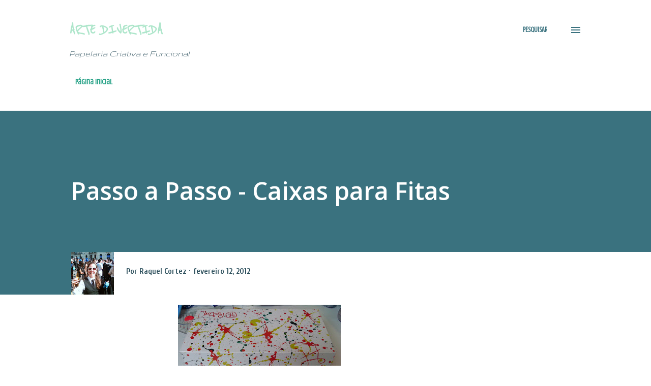

--- FILE ---
content_type: text/html; charset=UTF-8
request_url: http://artedivertida-decoupage.blogspot.com/2012/02/passo-passo-caixas-para-fitas.html
body_size: 29602
content:
<!DOCTYPE html>
<html dir='ltr' lang='pt-PT'>
<head>
<meta content='width=device-width, initial-scale=1' name='viewport'/>
<title>Passo a Passo - Caixas para Fitas</title>
<meta content='text/html; charset=UTF-8' http-equiv='Content-Type'/>
<!-- Chrome, Firefox OS and Opera -->
<meta content='#ffffff' name='theme-color'/>
<!-- Windows Phone -->
<meta content='#ffffff' name='msapplication-navbutton-color'/>
<meta content='blogger' name='generator'/>
<link href='http://artedivertida-decoupage.blogspot.com/favicon.ico' rel='icon' type='image/x-icon'/>
<link href='http://artedivertida-decoupage.blogspot.com/2012/02/passo-passo-caixas-para-fitas.html' rel='canonical'/>
<link rel="alternate" type="application/atom+xml" title="Arte Divertida - Atom" href="http://artedivertida-decoupage.blogspot.com/feeds/posts/default" />
<link rel="alternate" type="application/rss+xml" title="Arte Divertida - RSS" href="http://artedivertida-decoupage.blogspot.com/feeds/posts/default?alt=rss" />
<link rel="service.post" type="application/atom+xml" title="Arte Divertida - Atom" href="https://www.blogger.com/feeds/1817070963332936941/posts/default" />

<link rel="alternate" type="application/atom+xml" title="Arte Divertida - Atom" href="http://artedivertida-decoupage.blogspot.com/feeds/5646504933784290309/comments/default" />
<!--Can't find substitution for tag [blog.ieCssRetrofitLinks]-->
<link href='https://blogger.googleusercontent.com/img/b/R29vZ2xl/AVvXsEgybDbZI4Y3LoNFP5lCkyKy5gy9d2b7a9A3ZM24kRmfbjZuy7TC76Pu4JtlbuwngNle38XZWoH6UYeStF4QV8TveqZCIVTmQcbMXft0kafnHexlL-7cFo8ofpRFETNMOuD__ez1hah3nMI/s320/8%C2%BA+Imagem.JPG' rel='image_src'/>
<meta content='http://artedivertida-decoupage.blogspot.com/2012/02/passo-passo-caixas-para-fitas.html' property='og:url'/>
<meta content='Passo a Passo - Caixas para Fitas' property='og:title'/>
<meta content='Blog artesanato, Papel, Papelaria Criativa, Papelaria Funcional, Cadernos, Álbuns, Agendas, Postais, Papelaria sustentável' property='og:description'/>
<meta content='https://blogger.googleusercontent.com/img/b/R29vZ2xl/AVvXsEgybDbZI4Y3LoNFP5lCkyKy5gy9d2b7a9A3ZM24kRmfbjZuy7TC76Pu4JtlbuwngNle38XZWoH6UYeStF4QV8TveqZCIVTmQcbMXft0kafnHexlL-7cFo8ofpRFETNMOuD__ez1hah3nMI/w1200-h630-p-k-no-nu/8%C2%BA+Imagem.JPG' property='og:image'/>
<style type='text/css'>@font-face{font-family:'Bentham';font-style:normal;font-weight:400;font-display:swap;src:url(//fonts.gstatic.com/s/bentham/v20/VdGeAZQPEpYfmHglGWUxCbSJ7y9Y2g.woff2)format('woff2');unicode-range:U+0100-02BA,U+02BD-02C5,U+02C7-02CC,U+02CE-02D7,U+02DD-02FF,U+0304,U+0308,U+0329,U+1D00-1DBF,U+1E00-1E9F,U+1EF2-1EFF,U+2020,U+20A0-20AB,U+20AD-20C0,U+2113,U+2C60-2C7F,U+A720-A7FF;}@font-face{font-family:'Bentham';font-style:normal;font-weight:400;font-display:swap;src:url(//fonts.gstatic.com/s/bentham/v20/VdGeAZQPEpYfmHglGWsxCbSJ7y8.woff2)format('woff2');unicode-range:U+0000-00FF,U+0131,U+0152-0153,U+02BB-02BC,U+02C6,U+02DA,U+02DC,U+0304,U+0308,U+0329,U+2000-206F,U+20AC,U+2122,U+2191,U+2193,U+2212,U+2215,U+FEFF,U+FFFD;}@font-face{font-family:'Crushed';font-style:normal;font-weight:400;font-display:swap;src:url(//fonts.gstatic.com/s/crushed/v32/U9Mc6dym6WXImTlFf1AVuaixPzHIug.woff2)format('woff2');unicode-range:U+0100-02BA,U+02BD-02C5,U+02C7-02CC,U+02CE-02D7,U+02DD-02FF,U+0304,U+0308,U+0329,U+1D00-1DBF,U+1E00-1E9F,U+1EF2-1EFF,U+2020,U+20A0-20AB,U+20AD-20C0,U+2113,U+2C60-2C7F,U+A720-A7FF;}@font-face{font-family:'Crushed';font-style:normal;font-weight:400;font-display:swap;src:url(//fonts.gstatic.com/s/crushed/v32/U9Mc6dym6WXImTlFf14VuaixPzE.woff2)format('woff2');unicode-range:U+0000-00FF,U+0131,U+0152-0153,U+02BB-02BC,U+02C6,U+02DA,U+02DC,U+0304,U+0308,U+0329,U+2000-206F,U+20AC,U+2122,U+2191,U+2193,U+2212,U+2215,U+FEFF,U+FFFD;}@font-face{font-family:'Cuprum';font-style:normal;font-weight:400;font-display:swap;src:url(//fonts.gstatic.com/s/cuprum/v29/dg4k_pLmvrkcOkBNK-tCpb4lSzon.woff2)format('woff2');unicode-range:U+0460-052F,U+1C80-1C8A,U+20B4,U+2DE0-2DFF,U+A640-A69F,U+FE2E-FE2F;}@font-face{font-family:'Cuprum';font-style:normal;font-weight:400;font-display:swap;src:url(//fonts.gstatic.com/s/cuprum/v29/dg4k_pLmvrkcOkBNIutCpb4lSzon.woff2)format('woff2');unicode-range:U+0301,U+0400-045F,U+0490-0491,U+04B0-04B1,U+2116;}@font-face{font-family:'Cuprum';font-style:normal;font-weight:400;font-display:swap;src:url(//fonts.gstatic.com/s/cuprum/v29/dg4k_pLmvrkcOkBNKetCpb4lSzon.woff2)format('woff2');unicode-range:U+0102-0103,U+0110-0111,U+0128-0129,U+0168-0169,U+01A0-01A1,U+01AF-01B0,U+0300-0301,U+0303-0304,U+0308-0309,U+0323,U+0329,U+1EA0-1EF9,U+20AB;}@font-face{font-family:'Cuprum';font-style:normal;font-weight:400;font-display:swap;src:url(//fonts.gstatic.com/s/cuprum/v29/dg4k_pLmvrkcOkBNKOtCpb4lSzon.woff2)format('woff2');unicode-range:U+0100-02BA,U+02BD-02C5,U+02C7-02CC,U+02CE-02D7,U+02DD-02FF,U+0304,U+0308,U+0329,U+1D00-1DBF,U+1E00-1E9F,U+1EF2-1EFF,U+2020,U+20A0-20AB,U+20AD-20C0,U+2113,U+2C60-2C7F,U+A720-A7FF;}@font-face{font-family:'Cuprum';font-style:normal;font-weight:400;font-display:swap;src:url(//fonts.gstatic.com/s/cuprum/v29/dg4k_pLmvrkcOkBNJutCpb4lSw.woff2)format('woff2');unicode-range:U+0000-00FF,U+0131,U+0152-0153,U+02BB-02BC,U+02C6,U+02DA,U+02DC,U+0304,U+0308,U+0329,U+2000-206F,U+20AC,U+2122,U+2191,U+2193,U+2212,U+2215,U+FEFF,U+FFFD;}@font-face{font-family:'Cuprum';font-style:normal;font-weight:600;font-display:swap;src:url(//fonts.gstatic.com/s/cuprum/v29/dg4k_pLmvrkcOkBNK-tCpb4lSzon.woff2)format('woff2');unicode-range:U+0460-052F,U+1C80-1C8A,U+20B4,U+2DE0-2DFF,U+A640-A69F,U+FE2E-FE2F;}@font-face{font-family:'Cuprum';font-style:normal;font-weight:600;font-display:swap;src:url(//fonts.gstatic.com/s/cuprum/v29/dg4k_pLmvrkcOkBNIutCpb4lSzon.woff2)format('woff2');unicode-range:U+0301,U+0400-045F,U+0490-0491,U+04B0-04B1,U+2116;}@font-face{font-family:'Cuprum';font-style:normal;font-weight:600;font-display:swap;src:url(//fonts.gstatic.com/s/cuprum/v29/dg4k_pLmvrkcOkBNKetCpb4lSzon.woff2)format('woff2');unicode-range:U+0102-0103,U+0110-0111,U+0128-0129,U+0168-0169,U+01A0-01A1,U+01AF-01B0,U+0300-0301,U+0303-0304,U+0308-0309,U+0323,U+0329,U+1EA0-1EF9,U+20AB;}@font-face{font-family:'Cuprum';font-style:normal;font-weight:600;font-display:swap;src:url(//fonts.gstatic.com/s/cuprum/v29/dg4k_pLmvrkcOkBNKOtCpb4lSzon.woff2)format('woff2');unicode-range:U+0100-02BA,U+02BD-02C5,U+02C7-02CC,U+02CE-02D7,U+02DD-02FF,U+0304,U+0308,U+0329,U+1D00-1DBF,U+1E00-1E9F,U+1EF2-1EFF,U+2020,U+20A0-20AB,U+20AD-20C0,U+2113,U+2C60-2C7F,U+A720-A7FF;}@font-face{font-family:'Cuprum';font-style:normal;font-weight:600;font-display:swap;src:url(//fonts.gstatic.com/s/cuprum/v29/dg4k_pLmvrkcOkBNJutCpb4lSw.woff2)format('woff2');unicode-range:U+0000-00FF,U+0131,U+0152-0153,U+02BB-02BC,U+02C6,U+02DA,U+02DC,U+0304,U+0308,U+0329,U+2000-206F,U+20AC,U+2122,U+2191,U+2193,U+2212,U+2215,U+FEFF,U+FFFD;}@font-face{font-family:'GFS Neohellenic';font-style:normal;font-weight:400;font-display:swap;src:url(//fonts.gstatic.com/s/gfsneohellenic/v27/8QIRdiDOrfiq0b7R8O1Iw9WLcY5jJqJOwaYTUv1X.woff2)format('woff2');unicode-range:U+1F00-1FFF;}@font-face{font-family:'GFS Neohellenic';font-style:normal;font-weight:400;font-display:swap;src:url(//fonts.gstatic.com/s/gfsneohellenic/v27/8QIRdiDOrfiq0b7R8O1Iw9WLcY5jKaJOwaYTUv1X.woff2)format('woff2');unicode-range:U+0370-0377,U+037A-037F,U+0384-038A,U+038C,U+038E-03A1,U+03A3-03FF;}@font-face{font-family:'GFS Neohellenic';font-style:normal;font-weight:400;font-display:swap;src:url(//fonts.gstatic.com/s/gfsneohellenic/v27/8QIRdiDOrfiq0b7R8O1Iw9WLcY5jJaJOwaYTUv1X.woff2)format('woff2');unicode-range:U+0102-0103,U+0110-0111,U+0128-0129,U+0168-0169,U+01A0-01A1,U+01AF-01B0,U+0300-0301,U+0303-0304,U+0308-0309,U+0323,U+0329,U+1EA0-1EF9,U+20AB;}@font-face{font-family:'GFS Neohellenic';font-style:normal;font-weight:400;font-display:swap;src:url(//fonts.gstatic.com/s/gfsneohellenic/v27/8QIRdiDOrfiq0b7R8O1Iw9WLcY5jKqJOwaYTUg.woff2)format('woff2');unicode-range:U+0000-00FF,U+0131,U+0152-0153,U+02BB-02BC,U+02C6,U+02DA,U+02DC,U+0304,U+0308,U+0329,U+2000-206F,U+20AC,U+2122,U+2191,U+2193,U+2212,U+2215,U+FEFF,U+FFFD;}@font-face{font-family:'Gruppo';font-style:normal;font-weight:400;font-display:swap;src:url(//fonts.gstatic.com/s/gruppo/v23/WwkfxPmzE06v_ZW1UHrBGoIAUOo5.woff2)format('woff2');unicode-range:U+0100-02BA,U+02BD-02C5,U+02C7-02CC,U+02CE-02D7,U+02DD-02FF,U+0304,U+0308,U+0329,U+1D00-1DBF,U+1E00-1E9F,U+1EF2-1EFF,U+2020,U+20A0-20AB,U+20AD-20C0,U+2113,U+2C60-2C7F,U+A720-A7FF;}@font-face{font-family:'Gruppo';font-style:normal;font-weight:400;font-display:swap;src:url(//fonts.gstatic.com/s/gruppo/v23/WwkfxPmzE06v_ZW1XnrBGoIAUA.woff2)format('woff2');unicode-range:U+0000-00FF,U+0131,U+0152-0153,U+02BB-02BC,U+02C6,U+02DA,U+02DC,U+0304,U+0308,U+0329,U+2000-206F,U+20AC,U+2122,U+2191,U+2193,U+2212,U+2215,U+FEFF,U+FFFD;}@font-face{font-family:'Open Sans';font-style:italic;font-weight:600;font-stretch:100%;font-display:swap;src:url(//fonts.gstatic.com/s/opensans/v44/memQYaGs126MiZpBA-UFUIcVXSCEkx2cmqvXlWq8tWZ0Pw86hd0RkxhjWV0ewIMUdjFXmSU_.woff2)format('woff2');unicode-range:U+0460-052F,U+1C80-1C8A,U+20B4,U+2DE0-2DFF,U+A640-A69F,U+FE2E-FE2F;}@font-face{font-family:'Open Sans';font-style:italic;font-weight:600;font-stretch:100%;font-display:swap;src:url(//fonts.gstatic.com/s/opensans/v44/memQYaGs126MiZpBA-UFUIcVXSCEkx2cmqvXlWq8tWZ0Pw86hd0RkxhjWVQewIMUdjFXmSU_.woff2)format('woff2');unicode-range:U+0301,U+0400-045F,U+0490-0491,U+04B0-04B1,U+2116;}@font-face{font-family:'Open Sans';font-style:italic;font-weight:600;font-stretch:100%;font-display:swap;src:url(//fonts.gstatic.com/s/opensans/v44/memQYaGs126MiZpBA-UFUIcVXSCEkx2cmqvXlWq8tWZ0Pw86hd0RkxhjWVwewIMUdjFXmSU_.woff2)format('woff2');unicode-range:U+1F00-1FFF;}@font-face{font-family:'Open Sans';font-style:italic;font-weight:600;font-stretch:100%;font-display:swap;src:url(//fonts.gstatic.com/s/opensans/v44/memQYaGs126MiZpBA-UFUIcVXSCEkx2cmqvXlWq8tWZ0Pw86hd0RkxhjWVMewIMUdjFXmSU_.woff2)format('woff2');unicode-range:U+0370-0377,U+037A-037F,U+0384-038A,U+038C,U+038E-03A1,U+03A3-03FF;}@font-face{font-family:'Open Sans';font-style:italic;font-weight:600;font-stretch:100%;font-display:swap;src:url(//fonts.gstatic.com/s/opensans/v44/memQYaGs126MiZpBA-UFUIcVXSCEkx2cmqvXlWq8tWZ0Pw86hd0RkxhjWVIewIMUdjFXmSU_.woff2)format('woff2');unicode-range:U+0307-0308,U+0590-05FF,U+200C-2010,U+20AA,U+25CC,U+FB1D-FB4F;}@font-face{font-family:'Open Sans';font-style:italic;font-weight:600;font-stretch:100%;font-display:swap;src:url(//fonts.gstatic.com/s/opensans/v44/memQYaGs126MiZpBA-UFUIcVXSCEkx2cmqvXlWq8tWZ0Pw86hd0RkxhjWSwewIMUdjFXmSU_.woff2)format('woff2');unicode-range:U+0302-0303,U+0305,U+0307-0308,U+0310,U+0312,U+0315,U+031A,U+0326-0327,U+032C,U+032F-0330,U+0332-0333,U+0338,U+033A,U+0346,U+034D,U+0391-03A1,U+03A3-03A9,U+03B1-03C9,U+03D1,U+03D5-03D6,U+03F0-03F1,U+03F4-03F5,U+2016-2017,U+2034-2038,U+203C,U+2040,U+2043,U+2047,U+2050,U+2057,U+205F,U+2070-2071,U+2074-208E,U+2090-209C,U+20D0-20DC,U+20E1,U+20E5-20EF,U+2100-2112,U+2114-2115,U+2117-2121,U+2123-214F,U+2190,U+2192,U+2194-21AE,U+21B0-21E5,U+21F1-21F2,U+21F4-2211,U+2213-2214,U+2216-22FF,U+2308-230B,U+2310,U+2319,U+231C-2321,U+2336-237A,U+237C,U+2395,U+239B-23B7,U+23D0,U+23DC-23E1,U+2474-2475,U+25AF,U+25B3,U+25B7,U+25BD,U+25C1,U+25CA,U+25CC,U+25FB,U+266D-266F,U+27C0-27FF,U+2900-2AFF,U+2B0E-2B11,U+2B30-2B4C,U+2BFE,U+3030,U+FF5B,U+FF5D,U+1D400-1D7FF,U+1EE00-1EEFF;}@font-face{font-family:'Open Sans';font-style:italic;font-weight:600;font-stretch:100%;font-display:swap;src:url(//fonts.gstatic.com/s/opensans/v44/memQYaGs126MiZpBA-UFUIcVXSCEkx2cmqvXlWq8tWZ0Pw86hd0RkxhjWT4ewIMUdjFXmSU_.woff2)format('woff2');unicode-range:U+0001-000C,U+000E-001F,U+007F-009F,U+20DD-20E0,U+20E2-20E4,U+2150-218F,U+2190,U+2192,U+2194-2199,U+21AF,U+21E6-21F0,U+21F3,U+2218-2219,U+2299,U+22C4-22C6,U+2300-243F,U+2440-244A,U+2460-24FF,U+25A0-27BF,U+2800-28FF,U+2921-2922,U+2981,U+29BF,U+29EB,U+2B00-2BFF,U+4DC0-4DFF,U+FFF9-FFFB,U+10140-1018E,U+10190-1019C,U+101A0,U+101D0-101FD,U+102E0-102FB,U+10E60-10E7E,U+1D2C0-1D2D3,U+1D2E0-1D37F,U+1F000-1F0FF,U+1F100-1F1AD,U+1F1E6-1F1FF,U+1F30D-1F30F,U+1F315,U+1F31C,U+1F31E,U+1F320-1F32C,U+1F336,U+1F378,U+1F37D,U+1F382,U+1F393-1F39F,U+1F3A7-1F3A8,U+1F3AC-1F3AF,U+1F3C2,U+1F3C4-1F3C6,U+1F3CA-1F3CE,U+1F3D4-1F3E0,U+1F3ED,U+1F3F1-1F3F3,U+1F3F5-1F3F7,U+1F408,U+1F415,U+1F41F,U+1F426,U+1F43F,U+1F441-1F442,U+1F444,U+1F446-1F449,U+1F44C-1F44E,U+1F453,U+1F46A,U+1F47D,U+1F4A3,U+1F4B0,U+1F4B3,U+1F4B9,U+1F4BB,U+1F4BF,U+1F4C8-1F4CB,U+1F4D6,U+1F4DA,U+1F4DF,U+1F4E3-1F4E6,U+1F4EA-1F4ED,U+1F4F7,U+1F4F9-1F4FB,U+1F4FD-1F4FE,U+1F503,U+1F507-1F50B,U+1F50D,U+1F512-1F513,U+1F53E-1F54A,U+1F54F-1F5FA,U+1F610,U+1F650-1F67F,U+1F687,U+1F68D,U+1F691,U+1F694,U+1F698,U+1F6AD,U+1F6B2,U+1F6B9-1F6BA,U+1F6BC,U+1F6C6-1F6CF,U+1F6D3-1F6D7,U+1F6E0-1F6EA,U+1F6F0-1F6F3,U+1F6F7-1F6FC,U+1F700-1F7FF,U+1F800-1F80B,U+1F810-1F847,U+1F850-1F859,U+1F860-1F887,U+1F890-1F8AD,U+1F8B0-1F8BB,U+1F8C0-1F8C1,U+1F900-1F90B,U+1F93B,U+1F946,U+1F984,U+1F996,U+1F9E9,U+1FA00-1FA6F,U+1FA70-1FA7C,U+1FA80-1FA89,U+1FA8F-1FAC6,U+1FACE-1FADC,U+1FADF-1FAE9,U+1FAF0-1FAF8,U+1FB00-1FBFF;}@font-face{font-family:'Open Sans';font-style:italic;font-weight:600;font-stretch:100%;font-display:swap;src:url(//fonts.gstatic.com/s/opensans/v44/memQYaGs126MiZpBA-UFUIcVXSCEkx2cmqvXlWq8tWZ0Pw86hd0RkxhjWV8ewIMUdjFXmSU_.woff2)format('woff2');unicode-range:U+0102-0103,U+0110-0111,U+0128-0129,U+0168-0169,U+01A0-01A1,U+01AF-01B0,U+0300-0301,U+0303-0304,U+0308-0309,U+0323,U+0329,U+1EA0-1EF9,U+20AB;}@font-face{font-family:'Open Sans';font-style:italic;font-weight:600;font-stretch:100%;font-display:swap;src:url(//fonts.gstatic.com/s/opensans/v44/memQYaGs126MiZpBA-UFUIcVXSCEkx2cmqvXlWq8tWZ0Pw86hd0RkxhjWV4ewIMUdjFXmSU_.woff2)format('woff2');unicode-range:U+0100-02BA,U+02BD-02C5,U+02C7-02CC,U+02CE-02D7,U+02DD-02FF,U+0304,U+0308,U+0329,U+1D00-1DBF,U+1E00-1E9F,U+1EF2-1EFF,U+2020,U+20A0-20AB,U+20AD-20C0,U+2113,U+2C60-2C7F,U+A720-A7FF;}@font-face{font-family:'Open Sans';font-style:italic;font-weight:600;font-stretch:100%;font-display:swap;src:url(//fonts.gstatic.com/s/opensans/v44/memQYaGs126MiZpBA-UFUIcVXSCEkx2cmqvXlWq8tWZ0Pw86hd0RkxhjWVAewIMUdjFXmQ.woff2)format('woff2');unicode-range:U+0000-00FF,U+0131,U+0152-0153,U+02BB-02BC,U+02C6,U+02DA,U+02DC,U+0304,U+0308,U+0329,U+2000-206F,U+20AC,U+2122,U+2191,U+2193,U+2212,U+2215,U+FEFF,U+FFFD;}@font-face{font-family:'Open Sans';font-style:normal;font-weight:400;font-stretch:100%;font-display:swap;src:url(//fonts.gstatic.com/s/opensans/v44/memvYaGs126MiZpBA-UvWbX2vVnXBbObj2OVTSKmu0SC55K5gw.woff2)format('woff2');unicode-range:U+0460-052F,U+1C80-1C8A,U+20B4,U+2DE0-2DFF,U+A640-A69F,U+FE2E-FE2F;}@font-face{font-family:'Open Sans';font-style:normal;font-weight:400;font-stretch:100%;font-display:swap;src:url(//fonts.gstatic.com/s/opensans/v44/memvYaGs126MiZpBA-UvWbX2vVnXBbObj2OVTSumu0SC55K5gw.woff2)format('woff2');unicode-range:U+0301,U+0400-045F,U+0490-0491,U+04B0-04B1,U+2116;}@font-face{font-family:'Open Sans';font-style:normal;font-weight:400;font-stretch:100%;font-display:swap;src:url(//fonts.gstatic.com/s/opensans/v44/memvYaGs126MiZpBA-UvWbX2vVnXBbObj2OVTSOmu0SC55K5gw.woff2)format('woff2');unicode-range:U+1F00-1FFF;}@font-face{font-family:'Open Sans';font-style:normal;font-weight:400;font-stretch:100%;font-display:swap;src:url(//fonts.gstatic.com/s/opensans/v44/memvYaGs126MiZpBA-UvWbX2vVnXBbObj2OVTSymu0SC55K5gw.woff2)format('woff2');unicode-range:U+0370-0377,U+037A-037F,U+0384-038A,U+038C,U+038E-03A1,U+03A3-03FF;}@font-face{font-family:'Open Sans';font-style:normal;font-weight:400;font-stretch:100%;font-display:swap;src:url(//fonts.gstatic.com/s/opensans/v44/memvYaGs126MiZpBA-UvWbX2vVnXBbObj2OVTS2mu0SC55K5gw.woff2)format('woff2');unicode-range:U+0307-0308,U+0590-05FF,U+200C-2010,U+20AA,U+25CC,U+FB1D-FB4F;}@font-face{font-family:'Open Sans';font-style:normal;font-weight:400;font-stretch:100%;font-display:swap;src:url(//fonts.gstatic.com/s/opensans/v44/memvYaGs126MiZpBA-UvWbX2vVnXBbObj2OVTVOmu0SC55K5gw.woff2)format('woff2');unicode-range:U+0302-0303,U+0305,U+0307-0308,U+0310,U+0312,U+0315,U+031A,U+0326-0327,U+032C,U+032F-0330,U+0332-0333,U+0338,U+033A,U+0346,U+034D,U+0391-03A1,U+03A3-03A9,U+03B1-03C9,U+03D1,U+03D5-03D6,U+03F0-03F1,U+03F4-03F5,U+2016-2017,U+2034-2038,U+203C,U+2040,U+2043,U+2047,U+2050,U+2057,U+205F,U+2070-2071,U+2074-208E,U+2090-209C,U+20D0-20DC,U+20E1,U+20E5-20EF,U+2100-2112,U+2114-2115,U+2117-2121,U+2123-214F,U+2190,U+2192,U+2194-21AE,U+21B0-21E5,U+21F1-21F2,U+21F4-2211,U+2213-2214,U+2216-22FF,U+2308-230B,U+2310,U+2319,U+231C-2321,U+2336-237A,U+237C,U+2395,U+239B-23B7,U+23D0,U+23DC-23E1,U+2474-2475,U+25AF,U+25B3,U+25B7,U+25BD,U+25C1,U+25CA,U+25CC,U+25FB,U+266D-266F,U+27C0-27FF,U+2900-2AFF,U+2B0E-2B11,U+2B30-2B4C,U+2BFE,U+3030,U+FF5B,U+FF5D,U+1D400-1D7FF,U+1EE00-1EEFF;}@font-face{font-family:'Open Sans';font-style:normal;font-weight:400;font-stretch:100%;font-display:swap;src:url(//fonts.gstatic.com/s/opensans/v44/memvYaGs126MiZpBA-UvWbX2vVnXBbObj2OVTUGmu0SC55K5gw.woff2)format('woff2');unicode-range:U+0001-000C,U+000E-001F,U+007F-009F,U+20DD-20E0,U+20E2-20E4,U+2150-218F,U+2190,U+2192,U+2194-2199,U+21AF,U+21E6-21F0,U+21F3,U+2218-2219,U+2299,U+22C4-22C6,U+2300-243F,U+2440-244A,U+2460-24FF,U+25A0-27BF,U+2800-28FF,U+2921-2922,U+2981,U+29BF,U+29EB,U+2B00-2BFF,U+4DC0-4DFF,U+FFF9-FFFB,U+10140-1018E,U+10190-1019C,U+101A0,U+101D0-101FD,U+102E0-102FB,U+10E60-10E7E,U+1D2C0-1D2D3,U+1D2E0-1D37F,U+1F000-1F0FF,U+1F100-1F1AD,U+1F1E6-1F1FF,U+1F30D-1F30F,U+1F315,U+1F31C,U+1F31E,U+1F320-1F32C,U+1F336,U+1F378,U+1F37D,U+1F382,U+1F393-1F39F,U+1F3A7-1F3A8,U+1F3AC-1F3AF,U+1F3C2,U+1F3C4-1F3C6,U+1F3CA-1F3CE,U+1F3D4-1F3E0,U+1F3ED,U+1F3F1-1F3F3,U+1F3F5-1F3F7,U+1F408,U+1F415,U+1F41F,U+1F426,U+1F43F,U+1F441-1F442,U+1F444,U+1F446-1F449,U+1F44C-1F44E,U+1F453,U+1F46A,U+1F47D,U+1F4A3,U+1F4B0,U+1F4B3,U+1F4B9,U+1F4BB,U+1F4BF,U+1F4C8-1F4CB,U+1F4D6,U+1F4DA,U+1F4DF,U+1F4E3-1F4E6,U+1F4EA-1F4ED,U+1F4F7,U+1F4F9-1F4FB,U+1F4FD-1F4FE,U+1F503,U+1F507-1F50B,U+1F50D,U+1F512-1F513,U+1F53E-1F54A,U+1F54F-1F5FA,U+1F610,U+1F650-1F67F,U+1F687,U+1F68D,U+1F691,U+1F694,U+1F698,U+1F6AD,U+1F6B2,U+1F6B9-1F6BA,U+1F6BC,U+1F6C6-1F6CF,U+1F6D3-1F6D7,U+1F6E0-1F6EA,U+1F6F0-1F6F3,U+1F6F7-1F6FC,U+1F700-1F7FF,U+1F800-1F80B,U+1F810-1F847,U+1F850-1F859,U+1F860-1F887,U+1F890-1F8AD,U+1F8B0-1F8BB,U+1F8C0-1F8C1,U+1F900-1F90B,U+1F93B,U+1F946,U+1F984,U+1F996,U+1F9E9,U+1FA00-1FA6F,U+1FA70-1FA7C,U+1FA80-1FA89,U+1FA8F-1FAC6,U+1FACE-1FADC,U+1FADF-1FAE9,U+1FAF0-1FAF8,U+1FB00-1FBFF;}@font-face{font-family:'Open Sans';font-style:normal;font-weight:400;font-stretch:100%;font-display:swap;src:url(//fonts.gstatic.com/s/opensans/v44/memvYaGs126MiZpBA-UvWbX2vVnXBbObj2OVTSCmu0SC55K5gw.woff2)format('woff2');unicode-range:U+0102-0103,U+0110-0111,U+0128-0129,U+0168-0169,U+01A0-01A1,U+01AF-01B0,U+0300-0301,U+0303-0304,U+0308-0309,U+0323,U+0329,U+1EA0-1EF9,U+20AB;}@font-face{font-family:'Open Sans';font-style:normal;font-weight:400;font-stretch:100%;font-display:swap;src:url(//fonts.gstatic.com/s/opensans/v44/memvYaGs126MiZpBA-UvWbX2vVnXBbObj2OVTSGmu0SC55K5gw.woff2)format('woff2');unicode-range:U+0100-02BA,U+02BD-02C5,U+02C7-02CC,U+02CE-02D7,U+02DD-02FF,U+0304,U+0308,U+0329,U+1D00-1DBF,U+1E00-1E9F,U+1EF2-1EFF,U+2020,U+20A0-20AB,U+20AD-20C0,U+2113,U+2C60-2C7F,U+A720-A7FF;}@font-face{font-family:'Open Sans';font-style:normal;font-weight:400;font-stretch:100%;font-display:swap;src:url(//fonts.gstatic.com/s/opensans/v44/memvYaGs126MiZpBA-UvWbX2vVnXBbObj2OVTS-mu0SC55I.woff2)format('woff2');unicode-range:U+0000-00FF,U+0131,U+0152-0153,U+02BB-02BC,U+02C6,U+02DA,U+02DC,U+0304,U+0308,U+0329,U+2000-206F,U+20AC,U+2122,U+2191,U+2193,U+2212,U+2215,U+FEFF,U+FFFD;}@font-face{font-family:'Open Sans';font-style:normal;font-weight:600;font-stretch:100%;font-display:swap;src:url(//fonts.gstatic.com/s/opensans/v44/memvYaGs126MiZpBA-UvWbX2vVnXBbObj2OVTSKmu0SC55K5gw.woff2)format('woff2');unicode-range:U+0460-052F,U+1C80-1C8A,U+20B4,U+2DE0-2DFF,U+A640-A69F,U+FE2E-FE2F;}@font-face{font-family:'Open Sans';font-style:normal;font-weight:600;font-stretch:100%;font-display:swap;src:url(//fonts.gstatic.com/s/opensans/v44/memvYaGs126MiZpBA-UvWbX2vVnXBbObj2OVTSumu0SC55K5gw.woff2)format('woff2');unicode-range:U+0301,U+0400-045F,U+0490-0491,U+04B0-04B1,U+2116;}@font-face{font-family:'Open Sans';font-style:normal;font-weight:600;font-stretch:100%;font-display:swap;src:url(//fonts.gstatic.com/s/opensans/v44/memvYaGs126MiZpBA-UvWbX2vVnXBbObj2OVTSOmu0SC55K5gw.woff2)format('woff2');unicode-range:U+1F00-1FFF;}@font-face{font-family:'Open Sans';font-style:normal;font-weight:600;font-stretch:100%;font-display:swap;src:url(//fonts.gstatic.com/s/opensans/v44/memvYaGs126MiZpBA-UvWbX2vVnXBbObj2OVTSymu0SC55K5gw.woff2)format('woff2');unicode-range:U+0370-0377,U+037A-037F,U+0384-038A,U+038C,U+038E-03A1,U+03A3-03FF;}@font-face{font-family:'Open Sans';font-style:normal;font-weight:600;font-stretch:100%;font-display:swap;src:url(//fonts.gstatic.com/s/opensans/v44/memvYaGs126MiZpBA-UvWbX2vVnXBbObj2OVTS2mu0SC55K5gw.woff2)format('woff2');unicode-range:U+0307-0308,U+0590-05FF,U+200C-2010,U+20AA,U+25CC,U+FB1D-FB4F;}@font-face{font-family:'Open Sans';font-style:normal;font-weight:600;font-stretch:100%;font-display:swap;src:url(//fonts.gstatic.com/s/opensans/v44/memvYaGs126MiZpBA-UvWbX2vVnXBbObj2OVTVOmu0SC55K5gw.woff2)format('woff2');unicode-range:U+0302-0303,U+0305,U+0307-0308,U+0310,U+0312,U+0315,U+031A,U+0326-0327,U+032C,U+032F-0330,U+0332-0333,U+0338,U+033A,U+0346,U+034D,U+0391-03A1,U+03A3-03A9,U+03B1-03C9,U+03D1,U+03D5-03D6,U+03F0-03F1,U+03F4-03F5,U+2016-2017,U+2034-2038,U+203C,U+2040,U+2043,U+2047,U+2050,U+2057,U+205F,U+2070-2071,U+2074-208E,U+2090-209C,U+20D0-20DC,U+20E1,U+20E5-20EF,U+2100-2112,U+2114-2115,U+2117-2121,U+2123-214F,U+2190,U+2192,U+2194-21AE,U+21B0-21E5,U+21F1-21F2,U+21F4-2211,U+2213-2214,U+2216-22FF,U+2308-230B,U+2310,U+2319,U+231C-2321,U+2336-237A,U+237C,U+2395,U+239B-23B7,U+23D0,U+23DC-23E1,U+2474-2475,U+25AF,U+25B3,U+25B7,U+25BD,U+25C1,U+25CA,U+25CC,U+25FB,U+266D-266F,U+27C0-27FF,U+2900-2AFF,U+2B0E-2B11,U+2B30-2B4C,U+2BFE,U+3030,U+FF5B,U+FF5D,U+1D400-1D7FF,U+1EE00-1EEFF;}@font-face{font-family:'Open Sans';font-style:normal;font-weight:600;font-stretch:100%;font-display:swap;src:url(//fonts.gstatic.com/s/opensans/v44/memvYaGs126MiZpBA-UvWbX2vVnXBbObj2OVTUGmu0SC55K5gw.woff2)format('woff2');unicode-range:U+0001-000C,U+000E-001F,U+007F-009F,U+20DD-20E0,U+20E2-20E4,U+2150-218F,U+2190,U+2192,U+2194-2199,U+21AF,U+21E6-21F0,U+21F3,U+2218-2219,U+2299,U+22C4-22C6,U+2300-243F,U+2440-244A,U+2460-24FF,U+25A0-27BF,U+2800-28FF,U+2921-2922,U+2981,U+29BF,U+29EB,U+2B00-2BFF,U+4DC0-4DFF,U+FFF9-FFFB,U+10140-1018E,U+10190-1019C,U+101A0,U+101D0-101FD,U+102E0-102FB,U+10E60-10E7E,U+1D2C0-1D2D3,U+1D2E0-1D37F,U+1F000-1F0FF,U+1F100-1F1AD,U+1F1E6-1F1FF,U+1F30D-1F30F,U+1F315,U+1F31C,U+1F31E,U+1F320-1F32C,U+1F336,U+1F378,U+1F37D,U+1F382,U+1F393-1F39F,U+1F3A7-1F3A8,U+1F3AC-1F3AF,U+1F3C2,U+1F3C4-1F3C6,U+1F3CA-1F3CE,U+1F3D4-1F3E0,U+1F3ED,U+1F3F1-1F3F3,U+1F3F5-1F3F7,U+1F408,U+1F415,U+1F41F,U+1F426,U+1F43F,U+1F441-1F442,U+1F444,U+1F446-1F449,U+1F44C-1F44E,U+1F453,U+1F46A,U+1F47D,U+1F4A3,U+1F4B0,U+1F4B3,U+1F4B9,U+1F4BB,U+1F4BF,U+1F4C8-1F4CB,U+1F4D6,U+1F4DA,U+1F4DF,U+1F4E3-1F4E6,U+1F4EA-1F4ED,U+1F4F7,U+1F4F9-1F4FB,U+1F4FD-1F4FE,U+1F503,U+1F507-1F50B,U+1F50D,U+1F512-1F513,U+1F53E-1F54A,U+1F54F-1F5FA,U+1F610,U+1F650-1F67F,U+1F687,U+1F68D,U+1F691,U+1F694,U+1F698,U+1F6AD,U+1F6B2,U+1F6B9-1F6BA,U+1F6BC,U+1F6C6-1F6CF,U+1F6D3-1F6D7,U+1F6E0-1F6EA,U+1F6F0-1F6F3,U+1F6F7-1F6FC,U+1F700-1F7FF,U+1F800-1F80B,U+1F810-1F847,U+1F850-1F859,U+1F860-1F887,U+1F890-1F8AD,U+1F8B0-1F8BB,U+1F8C0-1F8C1,U+1F900-1F90B,U+1F93B,U+1F946,U+1F984,U+1F996,U+1F9E9,U+1FA00-1FA6F,U+1FA70-1FA7C,U+1FA80-1FA89,U+1FA8F-1FAC6,U+1FACE-1FADC,U+1FADF-1FAE9,U+1FAF0-1FAF8,U+1FB00-1FBFF;}@font-face{font-family:'Open Sans';font-style:normal;font-weight:600;font-stretch:100%;font-display:swap;src:url(//fonts.gstatic.com/s/opensans/v44/memvYaGs126MiZpBA-UvWbX2vVnXBbObj2OVTSCmu0SC55K5gw.woff2)format('woff2');unicode-range:U+0102-0103,U+0110-0111,U+0128-0129,U+0168-0169,U+01A0-01A1,U+01AF-01B0,U+0300-0301,U+0303-0304,U+0308-0309,U+0323,U+0329,U+1EA0-1EF9,U+20AB;}@font-face{font-family:'Open Sans';font-style:normal;font-weight:600;font-stretch:100%;font-display:swap;src:url(//fonts.gstatic.com/s/opensans/v44/memvYaGs126MiZpBA-UvWbX2vVnXBbObj2OVTSGmu0SC55K5gw.woff2)format('woff2');unicode-range:U+0100-02BA,U+02BD-02C5,U+02C7-02CC,U+02CE-02D7,U+02DD-02FF,U+0304,U+0308,U+0329,U+1D00-1DBF,U+1E00-1E9F,U+1EF2-1EFF,U+2020,U+20A0-20AB,U+20AD-20C0,U+2113,U+2C60-2C7F,U+A720-A7FF;}@font-face{font-family:'Open Sans';font-style:normal;font-weight:600;font-stretch:100%;font-display:swap;src:url(//fonts.gstatic.com/s/opensans/v44/memvYaGs126MiZpBA-UvWbX2vVnXBbObj2OVTS-mu0SC55I.woff2)format('woff2');unicode-range:U+0000-00FF,U+0131,U+0152-0153,U+02BB-02BC,U+02C6,U+02DA,U+02DC,U+0304,U+0308,U+0329,U+2000-206F,U+20AC,U+2122,U+2191,U+2193,U+2212,U+2215,U+FEFF,U+FFFD;}@font-face{font-family:'Reenie Beanie';font-style:normal;font-weight:400;font-display:swap;src:url(//fonts.gstatic.com/s/reeniebeanie/v22/z7NSdR76eDkaJKZJFkkjuvWxXPq1q6Gjb_0.woff2)format('woff2');unicode-range:U+0000-00FF,U+0131,U+0152-0153,U+02BB-02BC,U+02C6,U+02DA,U+02DC,U+0304,U+0308,U+0329,U+2000-206F,U+20AC,U+2122,U+2191,U+2193,U+2212,U+2215,U+FEFF,U+FFFD;}@font-face{font-family:'Yanone Kaffeesatz';font-style:normal;font-weight:700;font-display:swap;src:url(//fonts.gstatic.com/s/yanonekaffeesatz/v32/3y9I6aknfjLm_3lMKjiMgmUUYBs04aUXNxt9gW2LIftoEdKZemGKKHD0VTtItvI.woff2)format('woff2');unicode-range:U+0460-052F,U+1C80-1C8A,U+20B4,U+2DE0-2DFF,U+A640-A69F,U+FE2E-FE2F;}@font-face{font-family:'Yanone Kaffeesatz';font-style:normal;font-weight:700;font-display:swap;src:url(//fonts.gstatic.com/s/yanonekaffeesatz/v32/3y9I6aknfjLm_3lMKjiMgmUUYBs04aUXNxt9gW2LIftoEdKZc2GKKHD0VTtItvI.woff2)format('woff2');unicode-range:U+0301,U+0400-045F,U+0490-0491,U+04B0-04B1,U+2116;}@font-face{font-family:'Yanone Kaffeesatz';font-style:normal;font-weight:700;font-display:swap;src:url(//fonts.gstatic.com/s/yanonekaffeesatz/v32/3y9I6aknfjLm_3lMKjiMgmUUYBs04aUXNxt9gW2LIftoEdKZC2GKKHD0VTtItvI.woff2)format('woff2');unicode-range:U+0302-0303,U+0305,U+0307-0308,U+0310,U+0312,U+0315,U+031A,U+0326-0327,U+032C,U+032F-0330,U+0332-0333,U+0338,U+033A,U+0346,U+034D,U+0391-03A1,U+03A3-03A9,U+03B1-03C9,U+03D1,U+03D5-03D6,U+03F0-03F1,U+03F4-03F5,U+2016-2017,U+2034-2038,U+203C,U+2040,U+2043,U+2047,U+2050,U+2057,U+205F,U+2070-2071,U+2074-208E,U+2090-209C,U+20D0-20DC,U+20E1,U+20E5-20EF,U+2100-2112,U+2114-2115,U+2117-2121,U+2123-214F,U+2190,U+2192,U+2194-21AE,U+21B0-21E5,U+21F1-21F2,U+21F4-2211,U+2213-2214,U+2216-22FF,U+2308-230B,U+2310,U+2319,U+231C-2321,U+2336-237A,U+237C,U+2395,U+239B-23B7,U+23D0,U+23DC-23E1,U+2474-2475,U+25AF,U+25B3,U+25B7,U+25BD,U+25C1,U+25CA,U+25CC,U+25FB,U+266D-266F,U+27C0-27FF,U+2900-2AFF,U+2B0E-2B11,U+2B30-2B4C,U+2BFE,U+3030,U+FF5B,U+FF5D,U+1D400-1D7FF,U+1EE00-1EEFF;}@font-face{font-family:'Yanone Kaffeesatz';font-style:normal;font-weight:700;font-display:swap;src:url(//fonts.gstatic.com/s/yanonekaffeesatz/v32/3y9I6aknfjLm_3lMKjiMgmUUYBs04aUXNxt9gW2LIftoEdKZGWGKKHD0VTtItvI.woff2)format('woff2');unicode-range:U+0001-000C,U+000E-001F,U+007F-009F,U+20DD-20E0,U+20E2-20E4,U+2150-218F,U+2190,U+2192,U+2194-2199,U+21AF,U+21E6-21F0,U+21F3,U+2218-2219,U+2299,U+22C4-22C6,U+2300-243F,U+2440-244A,U+2460-24FF,U+25A0-27BF,U+2800-28FF,U+2921-2922,U+2981,U+29BF,U+29EB,U+2B00-2BFF,U+4DC0-4DFF,U+FFF9-FFFB,U+10140-1018E,U+10190-1019C,U+101A0,U+101D0-101FD,U+102E0-102FB,U+10E60-10E7E,U+1D2C0-1D2D3,U+1D2E0-1D37F,U+1F000-1F0FF,U+1F100-1F1AD,U+1F1E6-1F1FF,U+1F30D-1F30F,U+1F315,U+1F31C,U+1F31E,U+1F320-1F32C,U+1F336,U+1F378,U+1F37D,U+1F382,U+1F393-1F39F,U+1F3A7-1F3A8,U+1F3AC-1F3AF,U+1F3C2,U+1F3C4-1F3C6,U+1F3CA-1F3CE,U+1F3D4-1F3E0,U+1F3ED,U+1F3F1-1F3F3,U+1F3F5-1F3F7,U+1F408,U+1F415,U+1F41F,U+1F426,U+1F43F,U+1F441-1F442,U+1F444,U+1F446-1F449,U+1F44C-1F44E,U+1F453,U+1F46A,U+1F47D,U+1F4A3,U+1F4B0,U+1F4B3,U+1F4B9,U+1F4BB,U+1F4BF,U+1F4C8-1F4CB,U+1F4D6,U+1F4DA,U+1F4DF,U+1F4E3-1F4E6,U+1F4EA-1F4ED,U+1F4F7,U+1F4F9-1F4FB,U+1F4FD-1F4FE,U+1F503,U+1F507-1F50B,U+1F50D,U+1F512-1F513,U+1F53E-1F54A,U+1F54F-1F5FA,U+1F610,U+1F650-1F67F,U+1F687,U+1F68D,U+1F691,U+1F694,U+1F698,U+1F6AD,U+1F6B2,U+1F6B9-1F6BA,U+1F6BC,U+1F6C6-1F6CF,U+1F6D3-1F6D7,U+1F6E0-1F6EA,U+1F6F0-1F6F3,U+1F6F7-1F6FC,U+1F700-1F7FF,U+1F800-1F80B,U+1F810-1F847,U+1F850-1F859,U+1F860-1F887,U+1F890-1F8AD,U+1F8B0-1F8BB,U+1F8C0-1F8C1,U+1F900-1F90B,U+1F93B,U+1F946,U+1F984,U+1F996,U+1F9E9,U+1FA00-1FA6F,U+1FA70-1FA7C,U+1FA80-1FA89,U+1FA8F-1FAC6,U+1FACE-1FADC,U+1FADF-1FAE9,U+1FAF0-1FAF8,U+1FB00-1FBFF;}@font-face{font-family:'Yanone Kaffeesatz';font-style:normal;font-weight:700;font-display:swap;src:url(//fonts.gstatic.com/s/yanonekaffeesatz/v32/3y9I6aknfjLm_3lMKjiMgmUUYBs04aUXNxt9gW2LIftoEdKZeGGKKHD0VTtItvI.woff2)format('woff2');unicode-range:U+0102-0103,U+0110-0111,U+0128-0129,U+0168-0169,U+01A0-01A1,U+01AF-01B0,U+0300-0301,U+0303-0304,U+0308-0309,U+0323,U+0329,U+1EA0-1EF9,U+20AB;}@font-face{font-family:'Yanone Kaffeesatz';font-style:normal;font-weight:700;font-display:swap;src:url(//fonts.gstatic.com/s/yanonekaffeesatz/v32/3y9I6aknfjLm_3lMKjiMgmUUYBs04aUXNxt9gW2LIftoEdKZeWGKKHD0VTtItvI.woff2)format('woff2');unicode-range:U+0100-02BA,U+02BD-02C5,U+02C7-02CC,U+02CE-02D7,U+02DD-02FF,U+0304,U+0308,U+0329,U+1D00-1DBF,U+1E00-1E9F,U+1EF2-1EFF,U+2020,U+20A0-20AB,U+20AD-20C0,U+2113,U+2C60-2C7F,U+A720-A7FF;}@font-face{font-family:'Yanone Kaffeesatz';font-style:normal;font-weight:700;font-display:swap;src:url(//fonts.gstatic.com/s/yanonekaffeesatz/v32/3y9I6aknfjLm_3lMKjiMgmUUYBs04aUXNxt9gW2LIftoEdKZd2GKKHD0VTtI.woff2)format('woff2');unicode-range:U+0000-00FF,U+0131,U+0152-0153,U+02BB-02BC,U+02C6,U+02DA,U+02DC,U+0304,U+0308,U+0329,U+2000-206F,U+20AC,U+2122,U+2191,U+2193,U+2212,U+2215,U+FEFF,U+FFFD;}</style>
<style id='page-skin-1' type='text/css'><!--
/*! normalize.css v3.0.1 | MIT License | git.io/normalize */html{font-family:sans-serif;-ms-text-size-adjust:100%;-webkit-text-size-adjust:100%}body{margin:0}article,aside,details,figcaption,figure,footer,header,hgroup,main,nav,section,summary{display:block}audio,canvas,progress,video{display:inline-block;vertical-align:baseline}audio:not([controls]){display:none;height:0}[hidden],template{display:none}a{background:transparent}a:active,a:hover{outline:0}abbr[title]{border-bottom:1px dotted}b,strong{font-weight:bold}dfn{font-style:italic}h1{font-size:2em;margin:.67em 0}mark{background:#ff0;color:#000}small{font-size:80%}sub,sup{font-size:75%;line-height:0;position:relative;vertical-align:baseline}sup{top:-0.5em}sub{bottom:-0.25em}img{border:0}svg:not(:root){overflow:hidden}figure{margin:1em 40px}hr{-moz-box-sizing:content-box;box-sizing:content-box;height:0}pre{overflow:auto}code,kbd,pre,samp{font-family:monospace,monospace;font-size:1em}button,input,optgroup,select,textarea{color:inherit;font:inherit;margin:0}button{overflow:visible}button,select{text-transform:none}button,html input[type="button"],input[type="reset"],input[type="submit"]{-webkit-appearance:button;cursor:pointer}button[disabled],html input[disabled]{cursor:default}button::-moz-focus-inner,input::-moz-focus-inner{border:0;padding:0}input{line-height:normal}input[type="checkbox"],input[type="radio"]{box-sizing:border-box;padding:0}input[type="number"]::-webkit-inner-spin-button,input[type="number"]::-webkit-outer-spin-button{height:auto}input[type="search"]{-webkit-appearance:textfield;-moz-box-sizing:content-box;-webkit-box-sizing:content-box;box-sizing:content-box}input[type="search"]::-webkit-search-cancel-button,input[type="search"]::-webkit-search-decoration{-webkit-appearance:none}fieldset{border:1px solid #c0c0c0;margin:0 2px;padding:.35em .625em .75em}legend{border:0;padding:0}textarea{overflow:auto}optgroup{font-weight:bold}table{border-collapse:collapse;border-spacing:0}td,th{padding:0}
body{
overflow-wrap:break-word;
word-break:break-word;
word-wrap:break-word
}
.hidden{
display:none
}
.invisible{
visibility:hidden
}
.container::after,.float-container::after{
clear:both;
content:"";
display:table
}
.clearboth{
clear:both
}
#comments .comment .comment-actions,.subscribe-popup .FollowByEmail .follow-by-email-submit,.widget.Profile .profile-link{
background:0 0;
border:0;
box-shadow:none;
color:#274b58;
cursor:pointer;
font-size:14px;
font-weight:700;
outline:0;
text-decoration:none;
text-transform:uppercase;
width:auto
}
.dim-overlay{
background-color:rgba(0,0,0,.54);
height:100vh;
left:0;
position:fixed;
top:0;
width:100%
}
#sharing-dim-overlay{
background-color:transparent
}
input::-ms-clear{
display:none
}
.blogger-logo,.svg-icon-24.blogger-logo{
fill:#ff9800;
opacity:1
}
.loading-spinner-large{
-webkit-animation:mspin-rotate 1.568s infinite linear;
animation:mspin-rotate 1.568s infinite linear;
height:48px;
overflow:hidden;
position:absolute;
width:48px;
z-index:200
}
.loading-spinner-large>div{
-webkit-animation:mspin-revrot 5332ms infinite steps(4);
animation:mspin-revrot 5332ms infinite steps(4)
}
.loading-spinner-large>div>div{
-webkit-animation:mspin-singlecolor-large-film 1333ms infinite steps(81);
animation:mspin-singlecolor-large-film 1333ms infinite steps(81);
background-size:100%;
height:48px;
width:3888px
}
.mspin-black-large>div>div,.mspin-grey_54-large>div>div{
background-image:url(https://www.blogblog.com/indie/mspin_black_large.svg)
}
.mspin-white-large>div>div{
background-image:url(https://www.blogblog.com/indie/mspin_white_large.svg)
}
.mspin-grey_54-large{
opacity:.54
}
@-webkit-keyframes mspin-singlecolor-large-film{
from{
-webkit-transform:translateX(0);
transform:translateX(0)
}
to{
-webkit-transform:translateX(-3888px);
transform:translateX(-3888px)
}
}
@keyframes mspin-singlecolor-large-film{
from{
-webkit-transform:translateX(0);
transform:translateX(0)
}
to{
-webkit-transform:translateX(-3888px);
transform:translateX(-3888px)
}
}
@-webkit-keyframes mspin-rotate{
from{
-webkit-transform:rotate(0);
transform:rotate(0)
}
to{
-webkit-transform:rotate(360deg);
transform:rotate(360deg)
}
}
@keyframes mspin-rotate{
from{
-webkit-transform:rotate(0);
transform:rotate(0)
}
to{
-webkit-transform:rotate(360deg);
transform:rotate(360deg)
}
}
@-webkit-keyframes mspin-revrot{
from{
-webkit-transform:rotate(0);
transform:rotate(0)
}
to{
-webkit-transform:rotate(-360deg);
transform:rotate(-360deg)
}
}
@keyframes mspin-revrot{
from{
-webkit-transform:rotate(0);
transform:rotate(0)
}
to{
-webkit-transform:rotate(-360deg);
transform:rotate(-360deg)
}
}
.skip-navigation{
background-color:#fff;
box-sizing:border-box;
color:#000;
display:block;
height:0;
left:0;
line-height:50px;
overflow:hidden;
padding-top:0;
position:fixed;
text-align:center;
top:0;
-webkit-transition:box-shadow .3s,height .3s,padding-top .3s;
transition:box-shadow .3s,height .3s,padding-top .3s;
width:100%;
z-index:900
}
.skip-navigation:focus{
box-shadow:0 4px 5px 0 rgba(0,0,0,.14),0 1px 10px 0 rgba(0,0,0,.12),0 2px 4px -1px rgba(0,0,0,.2);
height:50px
}
#main{
outline:0
}
.main-heading{
position:absolute;
clip:rect(1px,1px,1px,1px);
padding:0;
border:0;
height:1px;
width:1px;
overflow:hidden
}
.Attribution{
margin-top:1em;
text-align:center
}
.Attribution .blogger img,.Attribution .blogger svg{
vertical-align:bottom
}
.Attribution .blogger img{
margin-right:.5em
}
.Attribution div{
line-height:24px;
margin-top:.5em
}
.Attribution .copyright,.Attribution .image-attribution{
font-size:.7em;
margin-top:1.5em
}
.BLOG_mobile_video_class{
display:none
}
.bg-photo{
background-attachment:scroll!important
}
body .CSS_LIGHTBOX{
z-index:900
}
.extendable .show-less,.extendable .show-more{
border-color:#274b58;
color:#274b58;
margin-top:8px
}
.extendable .show-less.hidden,.extendable .show-more.hidden{
display:none
}
.inline-ad{
display:none;
max-width:100%;
overflow:hidden
}
.adsbygoogle{
display:block
}
#cookieChoiceInfo{
bottom:0;
top:auto
}
iframe.b-hbp-video{
border:0
}
.post-body img{
max-width:100%
}
.post-body iframe{
max-width:100%
}
.post-body a[imageanchor="1"]{
display:inline-block
}
.byline{
margin-right:1em
}
.byline:last-child{
margin-right:0
}
.link-copied-dialog{
max-width:520px;
outline:0
}
.link-copied-dialog .modal-dialog-buttons{
margin-top:8px
}
.link-copied-dialog .goog-buttonset-default{
background:0 0;
border:0
}
.link-copied-dialog .goog-buttonset-default:focus{
outline:0
}
.paging-control-container{
margin-bottom:16px
}
.paging-control-container .paging-control{
display:inline-block
}
.paging-control-container .comment-range-text::after,.paging-control-container .paging-control{
color:#274b58
}
.paging-control-container .comment-range-text,.paging-control-container .paging-control{
margin-right:8px
}
.paging-control-container .comment-range-text::after,.paging-control-container .paging-control::after{
content:"\b7";
cursor:default;
padding-left:8px;
pointer-events:none
}
.paging-control-container .comment-range-text:last-child::after,.paging-control-container .paging-control:last-child::after{
content:none
}
.byline.reactions iframe{
height:20px
}
.b-notification{
color:#000;
background-color:#fff;
border-bottom:solid 1px #000;
box-sizing:border-box;
padding:16px 32px;
text-align:center
}
.b-notification.visible{
-webkit-transition:margin-top .3s cubic-bezier(.4,0,.2,1);
transition:margin-top .3s cubic-bezier(.4,0,.2,1)
}
.b-notification.invisible{
position:absolute
}
.b-notification-close{
position:absolute;
right:8px;
top:8px
}
.no-posts-message{
line-height:40px;
text-align:center
}
@media screen and (max-width:968px){
body.item-view .post-body a[imageanchor="1"][style*="float: left;"],body.item-view .post-body a[imageanchor="1"][style*="float: right;"]{
float:none!important;
clear:none!important
}
body.item-view .post-body a[imageanchor="1"] img{
display:block;
height:auto;
margin:0 auto
}
body.item-view .post-body>.separator:first-child>a[imageanchor="1"]:first-child{
margin-top:20px
}
.post-body a[imageanchor]{
display:block
}
body.item-view .post-body a[imageanchor="1"]{
margin-left:0!important;
margin-right:0!important
}
body.item-view .post-body a[imageanchor="1"]+a[imageanchor="1"]{
margin-top:16px
}
}
.item-control{
display:none
}
#comments{
border-top:1px dashed rgba(0,0,0,.54);
margin-top:20px;
padding:20px
}
#comments .comment-thread ol{
margin:0;
padding-left:0;
padding-left:0
}
#comments .comment .comment-replybox-single,#comments .comment-thread .comment-replies{
margin-left:60px
}
#comments .comment-thread .thread-count{
display:none
}
#comments .comment{
list-style-type:none;
padding:0 0 30px;
position:relative
}
#comments .comment .comment{
padding-bottom:8px
}
.comment .avatar-image-container{
position:absolute
}
.comment .avatar-image-container img{
border-radius:50%
}
.avatar-image-container svg,.comment .avatar-image-container .avatar-icon{
border-radius:50%;
border:solid 1px #25a186;
box-sizing:border-box;
fill:#25a186;
height:35px;
margin:0;
padding:7px;
width:35px
}
.comment .comment-block{
margin-top:10px;
margin-left:60px;
padding-bottom:0
}
#comments .comment-author-header-wrapper{
margin-left:40px
}
#comments .comment .thread-expanded .comment-block{
padding-bottom:20px
}
#comments .comment .comment-header .user,#comments .comment .comment-header .user a{
color:#3a727f;
font-style:normal;
font-weight:700
}
#comments .comment .comment-actions{
bottom:0;
margin-bottom:15px;
position:absolute
}
#comments .comment .comment-actions>*{
margin-right:8px
}
#comments .comment .comment-header .datetime{
bottom:0;
color:rgba(0,0,0,0.54);
display:inline-block;
font-size:13px;
font-style:italic;
margin-left:8px
}
#comments .comment .comment-footer .comment-timestamp a,#comments .comment .comment-header .datetime a{
color:rgba(0,0,0,0.54)
}
#comments .comment .comment-content,.comment .comment-body{
margin-top:12px;
word-break:break-word
}
.comment-body{
margin-bottom:12px
}
#comments.embed[data-num-comments="0"]{
border:0;
margin-top:0;
padding-top:0
}
#comments.embed[data-num-comments="0"] #comment-post-message,#comments.embed[data-num-comments="0"] div.comment-form>p,#comments.embed[data-num-comments="0"] p.comment-footer{
display:none
}
#comment-editor-src{
display:none
}
.comments .comments-content .loadmore.loaded{
max-height:0;
opacity:0;
overflow:hidden
}
.extendable .remaining-items{
height:0;
overflow:hidden;
-webkit-transition:height .3s cubic-bezier(.4,0,.2,1);
transition:height .3s cubic-bezier(.4,0,.2,1)
}
.extendable .remaining-items.expanded{
height:auto
}
.svg-icon-24,.svg-icon-24-button{
cursor:pointer;
height:24px;
width:24px;
min-width:24px
}
.touch-icon{
margin:-12px;
padding:12px
}
.touch-icon:active,.touch-icon:focus{
background-color:rgba(153,153,153,.4);
border-radius:50%
}
svg:not(:root).touch-icon{
overflow:visible
}
html[dir=rtl] .rtl-reversible-icon{
-webkit-transform:scaleX(-1);
-ms-transform:scaleX(-1);
transform:scaleX(-1)
}
.svg-icon-24-button,.touch-icon-button{
background:0 0;
border:0;
margin:0;
outline:0;
padding:0
}
.touch-icon-button .touch-icon:active,.touch-icon-button .touch-icon:focus{
background-color:transparent
}
.touch-icon-button:active .touch-icon,.touch-icon-button:focus .touch-icon{
background-color:rgba(153,153,153,.4);
border-radius:50%
}
.Profile .default-avatar-wrapper .avatar-icon{
border-radius:50%;
border:solid 1px #274b58;
box-sizing:border-box;
fill:#274b58;
margin:0
}
.Profile .individual .default-avatar-wrapper .avatar-icon{
padding:25px
}
.Profile .individual .avatar-icon,.Profile .individual .profile-img{
height:120px;
width:120px
}
.Profile .team .default-avatar-wrapper .avatar-icon{
padding:8px
}
.Profile .team .avatar-icon,.Profile .team .default-avatar-wrapper,.Profile .team .profile-img{
height:40px;
width:40px
}
.snippet-container{
margin:0;
position:relative;
overflow:hidden
}
.snippet-fade{
bottom:0;
box-sizing:border-box;
position:absolute;
width:96px
}
.snippet-fade{
right:0
}
.snippet-fade:after{
content:"\2026"
}
.snippet-fade:after{
float:right
}
.post-bottom{
-webkit-box-align:center;
-webkit-align-items:center;
-ms-flex-align:center;
align-items:center;
display:-webkit-box;
display:-webkit-flex;
display:-ms-flexbox;
display:flex;
-webkit-flex-wrap:wrap;
-ms-flex-wrap:wrap;
flex-wrap:wrap
}
.post-footer{
-webkit-box-flex:1;
-webkit-flex:1 1 auto;
-ms-flex:1 1 auto;
flex:1 1 auto;
-webkit-flex-wrap:wrap;
-ms-flex-wrap:wrap;
flex-wrap:wrap;
-webkit-box-ordinal-group:2;
-webkit-order:1;
-ms-flex-order:1;
order:1
}
.post-footer>*{
-webkit-box-flex:0;
-webkit-flex:0 1 auto;
-ms-flex:0 1 auto;
flex:0 1 auto
}
.post-footer .byline:last-child{
margin-right:1em
}
.jump-link{
-webkit-box-flex:0;
-webkit-flex:0 0 auto;
-ms-flex:0 0 auto;
flex:0 0 auto;
-webkit-box-ordinal-group:3;
-webkit-order:2;
-ms-flex-order:2;
order:2
}
.centered-top-container.sticky{
left:0;
position:fixed;
right:0;
top:0;
width:auto;
z-index:8;
-webkit-transition-property:opacity,-webkit-transform;
transition-property:opacity,-webkit-transform;
transition-property:transform,opacity;
transition-property:transform,opacity,-webkit-transform;
-webkit-transition-duration:.2s;
transition-duration:.2s;
-webkit-transition-timing-function:cubic-bezier(.4,0,.2,1);
transition-timing-function:cubic-bezier(.4,0,.2,1)
}
.centered-top-placeholder{
display:none
}
.collapsed-header .centered-top-placeholder{
display:block
}
.centered-top-container .Header .replaced h1,.centered-top-placeholder .Header .replaced h1{
display:none
}
.centered-top-container.sticky .Header .replaced h1{
display:block
}
.centered-top-container.sticky .Header .header-widget{
background:0 0
}
.centered-top-container.sticky .Header .header-image-wrapper{
display:none
}
.centered-top-container img,.centered-top-placeholder img{
max-width:100%
}
.collapsible{
-webkit-transition:height .3s cubic-bezier(.4,0,.2,1);
transition:height .3s cubic-bezier(.4,0,.2,1)
}
.collapsible,.collapsible>summary{
display:block;
overflow:hidden
}
.collapsible>:not(summary){
display:none
}
.collapsible[open]>:not(summary){
display:block
}
.collapsible:focus,.collapsible>summary:focus{
outline:0
}
.collapsible>summary{
cursor:pointer;
display:block;
padding:0
}
.collapsible:focus>summary,.collapsible>summary:focus{
background-color:transparent
}
.collapsible>summary::-webkit-details-marker{
display:none
}
.collapsible-title{
-webkit-box-align:center;
-webkit-align-items:center;
-ms-flex-align:center;
align-items:center;
display:-webkit-box;
display:-webkit-flex;
display:-ms-flexbox;
display:flex
}
.collapsible-title .title{
-webkit-box-flex:1;
-webkit-flex:1 1 auto;
-ms-flex:1 1 auto;
flex:1 1 auto;
-webkit-box-ordinal-group:1;
-webkit-order:0;
-ms-flex-order:0;
order:0;
overflow:hidden;
text-overflow:ellipsis;
white-space:nowrap
}
.collapsible-title .chevron-down,.collapsible[open] .collapsible-title .chevron-up{
display:block
}
.collapsible-title .chevron-up,.collapsible[open] .collapsible-title .chevron-down{
display:none
}
.overflowable-container{
max-height:48px;
overflow:hidden;
position:relative
}
.overflow-button{
cursor:pointer
}
#overflowable-dim-overlay{
background:0 0
}
.overflow-popup{
box-shadow:0 2px 2px 0 rgba(0,0,0,.14),0 3px 1px -2px rgba(0,0,0,.2),0 1px 5px 0 rgba(0,0,0,.12);
background-color:#ffffff;
left:0;
max-width:calc(100% - 32px);
position:absolute;
top:0;
visibility:hidden;
z-index:101
}
.overflow-popup ul{
list-style:none
}
.overflow-popup .tabs li,.overflow-popup li{
display:block;
height:auto
}
.overflow-popup .tabs li{
padding-left:0;
padding-right:0
}
.overflow-button.hidden,.overflow-popup .tabs li.hidden,.overflow-popup li.hidden{
display:none
}
.ripple{
position:relative
}
.ripple>*{
z-index:1
}
.splash-wrapper{
bottom:0;
left:0;
overflow:hidden;
pointer-events:none;
position:absolute;
right:0;
top:0;
z-index:0
}
.splash{
background:#ccc;
border-radius:100%;
display:block;
opacity:.6;
position:absolute;
-webkit-transform:scale(0);
-ms-transform:scale(0);
transform:scale(0)
}
.splash.animate{
-webkit-animation:ripple-effect .4s linear;
animation:ripple-effect .4s linear
}
@-webkit-keyframes ripple-effect{
100%{
opacity:0;
-webkit-transform:scale(2.5);
transform:scale(2.5)
}
}
@keyframes ripple-effect{
100%{
opacity:0;
-webkit-transform:scale(2.5);
transform:scale(2.5)
}
}
.search{
display:-webkit-box;
display:-webkit-flex;
display:-ms-flexbox;
display:flex;
line-height:24px;
width:24px
}
.search.focused{
width:100%
}
.search.focused .section{
width:100%
}
.search form{
z-index:101
}
.search h3{
display:none
}
.search form{
display:-webkit-box;
display:-webkit-flex;
display:-ms-flexbox;
display:flex;
-webkit-box-flex:1;
-webkit-flex:1 0 0;
-ms-flex:1 0 0px;
flex:1 0 0;
border-bottom:solid 1px transparent;
padding-bottom:8px
}
.search form>*{
display:none
}
.search.focused form>*{
display:block
}
.search .search-input label{
display:none
}
.centered-top-placeholder.cloned .search form{
z-index:30
}
.search.focused form{
border-color:#3a727f;
position:relative;
width:auto
}
.collapsed-header .centered-top-container .search.focused form{
border-bottom-color:transparent
}
.search-expand{
-webkit-box-flex:0;
-webkit-flex:0 0 auto;
-ms-flex:0 0 auto;
flex:0 0 auto
}
.search-expand-text{
display:none
}
.search-close{
display:inline;
vertical-align:middle
}
.search-input{
-webkit-box-flex:1;
-webkit-flex:1 0 1px;
-ms-flex:1 0 1px;
flex:1 0 1px
}
.search-input input{
background:0 0;
border:0;
box-sizing:border-box;
color:#3a727f;
display:inline-block;
outline:0;
width:calc(100% - 48px)
}
.search-input input.no-cursor{
color:transparent;
text-shadow:0 0 0 #3a727f
}
.collapsed-header .centered-top-container .search-action,.collapsed-header .centered-top-container .search-input input{
color:#3a727f
}
.collapsed-header .centered-top-container .search-input input.no-cursor{
color:transparent;
text-shadow:0 0 0 #3a727f
}
.collapsed-header .centered-top-container .search-input input.no-cursor:focus,.search-input input.no-cursor:focus{
outline:0
}
.search-focused>*{
visibility:hidden
}
.search-focused .search,.search-focused .search-icon{
visibility:visible
}
.search.focused .search-action{
display:block
}
.search.focused .search-action:disabled{
opacity:.3
}
.sidebar-container{
background-color:#f7f7f7;
max-width:320px;
overflow-y:auto;
-webkit-transition-property:-webkit-transform;
transition-property:-webkit-transform;
transition-property:transform;
transition-property:transform,-webkit-transform;
-webkit-transition-duration:.3s;
transition-duration:.3s;
-webkit-transition-timing-function:cubic-bezier(0,0,.2,1);
transition-timing-function:cubic-bezier(0,0,.2,1);
width:320px;
z-index:101;
-webkit-overflow-scrolling:touch
}
.sidebar-container .navigation{
line-height:0;
padding:16px
}
.sidebar-container .sidebar-back{
cursor:pointer
}
.sidebar-container .widget{
background:0 0;
margin:0 16px;
padding:16px 0
}
.sidebar-container .widget .title{
color:#000000;
margin:0
}
.sidebar-container .widget ul{
list-style:none;
margin:0;
padding:0
}
.sidebar-container .widget ul ul{
margin-left:1em
}
.sidebar-container .widget li{
font-size:16px;
line-height:normal
}
.sidebar-container .widget+.widget{
border-top:1px dashed #f2d58f
}
.BlogArchive li{
margin:16px 0
}
.BlogArchive li:last-child{
margin-bottom:0
}
.Label li a{
display:inline-block
}
.BlogArchive .post-count,.Label .label-count{
float:right;
margin-left:.25em
}
.BlogArchive .post-count::before,.Label .label-count::before{
content:"("
}
.BlogArchive .post-count::after,.Label .label-count::after{
content:")"
}
.widget.Translate .skiptranslate>div{
display:block!important
}
.widget.Profile .profile-link{
display:-webkit-box;
display:-webkit-flex;
display:-ms-flexbox;
display:flex
}
.widget.Profile .team-member .default-avatar-wrapper,.widget.Profile .team-member .profile-img{
-webkit-box-flex:0;
-webkit-flex:0 0 auto;
-ms-flex:0 0 auto;
flex:0 0 auto;
margin-right:1em
}
.widget.Profile .individual .profile-link{
-webkit-box-orient:vertical;
-webkit-box-direction:normal;
-webkit-flex-direction:column;
-ms-flex-direction:column;
flex-direction:column
}
.widget.Profile .team .profile-link .profile-name{
-webkit-align-self:center;
-ms-flex-item-align:center;
align-self:center;
display:block;
-webkit-box-flex:1;
-webkit-flex:1 1 auto;
-ms-flex:1 1 auto;
flex:1 1 auto
}
.dim-overlay{
background-color:rgba(0,0,0,.54);
z-index:100
}
body.sidebar-visible{
overflow-y:hidden
}
@media screen and (max-width:1619px){
.sidebar-container{
bottom:0;
position:fixed;
top:0;
left:auto;
right:0
}
.sidebar-container.sidebar-invisible{
-webkit-transition-timing-function:cubic-bezier(.4,0,.6,1);
transition-timing-function:cubic-bezier(.4,0,.6,1);
-webkit-transform:translateX(320px);
-ms-transform:translateX(320px);
transform:translateX(320px)
}
}
.dialog{
box-shadow:0 2px 2px 0 rgba(0,0,0,.14),0 3px 1px -2px rgba(0,0,0,.2),0 1px 5px 0 rgba(0,0,0,.12);
background:#ffffff;
box-sizing:border-box;
color:#3a727f;
padding:30px;
position:fixed;
text-align:center;
width:calc(100% - 24px);
z-index:101
}
.dialog input[type=email],.dialog input[type=text]{
background-color:transparent;
border:0;
border-bottom:solid 1px rgba(58,114,127,.12);
color:#3a727f;
display:block;
font-family:Cuprum;
font-size:16px;
line-height:24px;
margin:auto;
padding-bottom:7px;
outline:0;
text-align:center;
width:100%
}
.dialog input[type=email]::-webkit-input-placeholder,.dialog input[type=text]::-webkit-input-placeholder{
color:#3a727f
}
.dialog input[type=email]::-moz-placeholder,.dialog input[type=text]::-moz-placeholder{
color:#3a727f
}
.dialog input[type=email]:-ms-input-placeholder,.dialog input[type=text]:-ms-input-placeholder{
color:#3a727f
}
.dialog input[type=email]::-ms-input-placeholder,.dialog input[type=text]::-ms-input-placeholder{
color:#3a727f
}
.dialog input[type=email]::placeholder,.dialog input[type=text]::placeholder{
color:#3a727f
}
.dialog input[type=email]:focus,.dialog input[type=text]:focus{
border-bottom:solid 2px #274b58;
padding-bottom:6px
}
.dialog input.no-cursor{
color:transparent;
text-shadow:0 0 0 #3a727f
}
.dialog input.no-cursor:focus{
outline:0
}
.dialog input.no-cursor:focus{
outline:0
}
.dialog input[type=submit]{
font-family:Cuprum
}
.dialog .goog-buttonset-default{
color:#274b58
}
.subscribe-popup{
max-width:364px
}
.subscribe-popup h3{
color:#ffffff;
font-size:1.8em;
margin-top:0
}
.subscribe-popup .FollowByEmail h3{
display:none
}
.subscribe-popup .FollowByEmail .follow-by-email-submit{
color:#274b58;
display:inline-block;
margin:0 auto;
margin-top:24px;
width:auto;
white-space:normal
}
.subscribe-popup .FollowByEmail .follow-by-email-submit:disabled{
cursor:default;
opacity:.3
}
@media (max-width:800px){
.blog-name div.widget.Subscribe{
margin-bottom:16px
}
body.item-view .blog-name div.widget.Subscribe{
margin:8px auto 16px auto;
width:100%
}
}
body#layout .bg-photo,body#layout .bg-photo-overlay{
display:none
}
body#layout .page_body{
padding:0;
position:relative;
top:0
}
body#layout .page{
display:inline-block;
left:inherit;
position:relative;
vertical-align:top;
width:540px
}
body#layout .centered{
max-width:954px
}
body#layout .navigation{
display:none
}
body#layout .sidebar-container{
display:inline-block;
width:40%
}
body#layout .hamburger-menu,body#layout .search{
display:none
}
.widget.Sharing .sharing-button{
display:none
}
.widget.Sharing .sharing-buttons li{
padding:0
}
.widget.Sharing .sharing-buttons li span{
display:none
}
.post-share-buttons{
position:relative
}
.centered-bottom .share-buttons .svg-icon-24,.share-buttons .svg-icon-24{
fill:#25a186
}
.sharing-open.touch-icon-button:active .touch-icon,.sharing-open.touch-icon-button:focus .touch-icon{
background-color:transparent
}
.share-buttons{
background-color:#ffffff;
border-radius:2px;
box-shadow:0 2px 2px 0 rgba(0,0,0,.14),0 3px 1px -2px rgba(0,0,0,.2),0 1px 5px 0 rgba(0,0,0,.12);
color:#25a186;
list-style:none;
margin:0;
padding:8px 0;
position:absolute;
top:-11px;
min-width:200px;
z-index:101
}
.share-buttons.hidden{
display:none
}
.sharing-button{
background:0 0;
border:0;
margin:0;
outline:0;
padding:0;
cursor:pointer
}
.share-buttons li{
margin:0;
height:48px
}
.share-buttons li:last-child{
margin-bottom:0
}
.share-buttons li .sharing-platform-button{
box-sizing:border-box;
cursor:pointer;
display:block;
height:100%;
margin-bottom:0;
padding:0 16px;
position:relative;
width:100%
}
.share-buttons li .sharing-platform-button:focus,.share-buttons li .sharing-platform-button:hover{
background-color:rgba(128,128,128,.1);
outline:0
}
.share-buttons li svg[class*=" sharing-"],.share-buttons li svg[class^=sharing-]{
position:absolute;
top:10px
}
.share-buttons li span.sharing-platform-button{
position:relative;
top:0
}
.share-buttons li .platform-sharing-text{
display:block;
font-size:16px;
line-height:48px;
white-space:nowrap
}
.share-buttons li .platform-sharing-text{
margin-left:56px
}
.flat-button{
cursor:pointer;
display:inline-block;
font-weight:700;
text-transform:uppercase;
border-radius:2px;
padding:8px;
margin:-8px
}
.flat-icon-button{
background:0 0;
border:0;
margin:0;
outline:0;
padding:0;
margin:-12px;
padding:12px;
cursor:pointer;
box-sizing:content-box;
display:inline-block;
line-height:0
}
.flat-icon-button,.flat-icon-button .splash-wrapper{
border-radius:50%
}
.flat-icon-button .splash.animate{
-webkit-animation-duration:.3s;
animation-duration:.3s
}
h1,h2,h3,h4,h5,h6{
margin:0
}
.post-body h1,.post-body h2,.post-body h3,.post-body h4,.post-body h5,.post-body h6{
margin:1em 0
}
.action-link,a{
color:#274b58;
cursor:pointer;
text-decoration:none
}
.action-link:visited,a:visited{
color:#f2d58f
}
.action-link:hover,a:hover{
color:#6fb1b4
}
body{
background-color:#ffffff;
color:#3a727f;
font:normal 400 18px Cuprum;
margin:0 auto
}
.unused{
background:#ffffff none repeat scroll top left
}
.dim-overlay{
z-index:100
}
.all-container{
min-height:100vh;
display:-webkit-box;
display:-webkit-flex;
display:-ms-flexbox;
display:flex;
-webkit-box-orient:vertical;
-webkit-box-direction:normal;
-webkit-flex-direction:column;
-ms-flex-direction:column;
flex-direction:column
}
body.sidebar-visible .all-container{
overflow-y:scroll
}
.page{
max-width:1280px;
width:100%
}
.Blog{
padding:0;
padding-left:136px
}
.main_content_container{
-webkit-box-flex:0;
-webkit-flex:0 0 auto;
-ms-flex:0 0 auto;
flex:0 0 auto;
margin:0 auto;
max-width:1600px;
width:100%
}
.centered-top-container{
-webkit-box-flex:0;
-webkit-flex:0 0 auto;
-ms-flex:0 0 auto;
flex:0 0 auto
}
.centered-top,.centered-top-placeholder{
box-sizing:border-box;
width:100%
}
.centered-top{
box-sizing:border-box;
margin:0 auto;
max-width:1280px;
padding:44px 136px 32px 136px;
width:100%
}
.centered-top h3{
color:#274b58;
font:normal 600 14px Crushed
}
.centered{
width:100%
}
.centered-top-firstline{
display:-webkit-box;
display:-webkit-flex;
display:-ms-flexbox;
display:flex;
position:relative;
width:100%
}
.main_header_elements{
display:-webkit-box;
display:-webkit-flex;
display:-ms-flexbox;
display:flex;
-webkit-box-flex:0;
-webkit-flex:0 1 auto;
-ms-flex:0 1 auto;
flex:0 1 auto;
-webkit-box-ordinal-group:2;
-webkit-order:1;
-ms-flex-order:1;
order:1;
overflow-x:hidden;
width:100%
}
html[dir=rtl] .main_header_elements{
-webkit-box-ordinal-group:3;
-webkit-order:2;
-ms-flex-order:2;
order:2
}
body.search-view .centered-top.search-focused .blog-name{
display:none
}
.widget.Header img{
max-width:100%
}
.blog-name{
-webkit-box-flex:1;
-webkit-flex:1 1 auto;
-ms-flex:1 1 auto;
flex:1 1 auto;
min-width:0;
-webkit-box-ordinal-group:2;
-webkit-order:1;
-ms-flex-order:1;
order:1;
-webkit-transition:opacity .2s cubic-bezier(.4,0,.2,1);
transition:opacity .2s cubic-bezier(.4,0,.2,1)
}
.subscribe-section-container{
-webkit-box-flex:0;
-webkit-flex:0 0 auto;
-ms-flex:0 0 auto;
flex:0 0 auto;
-webkit-box-ordinal-group:3;
-webkit-order:2;
-ms-flex-order:2;
order:2
}
.search{
-webkit-box-flex:0;
-webkit-flex:0 0 auto;
-ms-flex:0 0 auto;
flex:0 0 auto;
-webkit-box-ordinal-group:4;
-webkit-order:3;
-ms-flex-order:3;
order:3;
line-height:30px
}
.search svg{
margin-bottom:3px;
margin-top:3px;
padding-bottom:0;
padding-top:0
}
.search,.search.focused{
display:block;
width:auto
}
.search .section{
opacity:0;
position:absolute;
right:0;
top:0;
-webkit-transition:opacity .2s cubic-bezier(.4,0,.2,1);
transition:opacity .2s cubic-bezier(.4,0,.2,1)
}
.search-expand{
background:0 0;
border:0;
margin:0;
outline:0;
padding:0;
display:block
}
.search.focused .search-expand{
visibility:hidden
}
.hamburger-menu{
float:right;
height:30px
}
.search-expand,.subscribe-section-container{
margin-left:44px
}
.hamburger-section{
-webkit-box-flex:1;
-webkit-flex:1 0 auto;
-ms-flex:1 0 auto;
flex:1 0 auto;
margin-left:44px;
-webkit-box-ordinal-group:3;
-webkit-order:2;
-ms-flex-order:2;
order:2
}
html[dir=rtl] .hamburger-section{
-webkit-box-ordinal-group:2;
-webkit-order:1;
-ms-flex-order:1;
order:1
}
.search-expand-icon{
display:none
}
.search-expand-text{
display:block
}
.search-input{
width:100%
}
.search-focused .hamburger-section{
visibility:visible
}
.centered-top-secondline .PageList ul{
margin:0;
max-height:288px;
overflow-y:hidden
}
.centered-top-secondline .PageList li{
margin-right:30px
}
.centered-top-secondline .PageList li:first-child a{
padding-left:0
}
.centered-top-secondline .PageList .overflow-popup ul{
overflow-y:auto
}
.centered-top-secondline .PageList .overflow-popup li{
display:block
}
.centered-top-secondline .PageList .overflow-popup li.hidden{
display:none
}
.overflowable-contents li{
display:inline-block;
height:48px
}
.sticky .blog-name{
overflow:hidden
}
.sticky .blog-name .widget.Header h1{
overflow:hidden;
text-overflow:ellipsis;
white-space:nowrap
}
.sticky .blog-name .widget.Header p,.sticky .centered-top-secondline{
display:none
}
.centered-top-container,.centered-top-placeholder{
background:#ffffff none repeat scroll top left
}
.centered-top .svg-icon-24{
fill:#3a727f
}
.blog-name h1,.blog-name h1 a{
color:#aee6cb;
font:normal bold 30px Reenie Beanie;
line-height:30px;
text-transform:uppercase
}
.widget.Header .header-widget p{
font:normal 400 18px Gruppo;
font-style:italic;
color:#274b58;
line-height:1.6;
max-width:676px
}
.centered-top .flat-button{
color:#3a727f;
cursor:pointer;
font:normal 600 14px Crushed;
line-height:30px;
text-transform:uppercase;
-webkit-transition:opacity .2s cubic-bezier(.4,0,.2,1);
transition:opacity .2s cubic-bezier(.4,0,.2,1)
}
.subscribe-button{
background:0 0;
border:0;
margin:0;
outline:0;
padding:0;
display:block
}
html[dir=ltr] .search form{
margin-right:12px
}
.search.focused .section{
opacity:1;
margin-right:36px;
width:calc(100% - 36px)
}
.search input{
border:0;
color:#274b58;
font:normal 600 16px Bentham;
line-height:30px;
outline:0;
width:100%
}
.search form{
padding-bottom:0
}
.search input[type=submit]{
display:none
}
.search input::-webkit-input-placeholder{
text-transform:uppercase
}
.search input::-moz-placeholder{
text-transform:uppercase
}
.search input:-ms-input-placeholder{
text-transform:uppercase
}
.search input::-ms-input-placeholder{
text-transform:uppercase
}
.search input::placeholder{
text-transform:uppercase
}
.centered-top-secondline .dim-overlay,.search .dim-overlay{
background:0 0
}
.centered-top-secondline .PageList .overflow-button a,.centered-top-secondline .PageList li a{
color:#25a186;
font:normal 600 14px Crushed;
line-height:48px;
padding:12px
}
.centered-top-secondline .PageList li.selected a{
color:#25a186
}
.centered-top-secondline .overflow-popup .PageList li a{
color:#3a727f
}
.PageList ul{
padding:0
}
.sticky .search form{
border:0
}
.sticky{
box-shadow:0 0 20px 0 rgba(0,0,0,.7)
}
.sticky .centered-top{
padding-bottom:0;
padding-top:0
}
.sticky .blog-name h1,.sticky .search,.sticky .search-expand,.sticky .subscribe-button{
line-height:46px
}
.sticky .hamburger-section,.sticky .search-expand,.sticky .search.focused .search-submit{
-webkit-box-align:center;
-webkit-align-items:center;
-ms-flex-align:center;
align-items:center;
display:-webkit-box;
display:-webkit-flex;
display:-ms-flexbox;
display:flex;
height:46px
}
.subscribe-popup h3{
color:rgba(0,0,0,0.84);
font:normal 700 24px Crushed;
margin-bottom:24px
}
.subscribe-popup div.widget.FollowByEmail .follow-by-email-address{
color:rgba(0,0,0,0.84);
font:400 14px Open Sans, sans-serif
}
.subscribe-popup div.widget.FollowByEmail .follow-by-email-submit{
color:#25a186;
font:600 14px Open Sans, sans-serif;
margin-top:24px
}
.post-content{
-webkit-box-flex:0;
-webkit-flex:0 1 auto;
-ms-flex:0 1 auto;
flex:0 1 auto;
-webkit-box-ordinal-group:2;
-webkit-order:1;
-ms-flex-order:1;
order:1;
margin-right:76px;
max-width:676px;
width:100%
}
.post-filter-message{
background-color:#274b58;
color:#ffffff;
display:-webkit-box;
display:-webkit-flex;
display:-ms-flexbox;
display:flex;
font:normal 600 16px Cuprum;
margin:40px 136px 48px 136px;
padding:10px;
position:relative
}
.post-filter-message>*{
-webkit-box-flex:0;
-webkit-flex:0 0 auto;
-ms-flex:0 0 auto;
flex:0 0 auto
}
.post-filter-message .search-query{
font-style:italic;
quotes:"\201c" "\201d" "\2018" "\2019"
}
.post-filter-message .search-query::before{
content:open-quote
}
.post-filter-message .search-query::after{
content:close-quote
}
.post-filter-message div{
display:inline-block
}
.post-filter-message a{
color:#ffffff;
display:inline-block;
text-transform:uppercase
}
.post-filter-description{
-webkit-box-flex:1;
-webkit-flex:1 1 auto;
-ms-flex:1 1 auto;
flex:1 1 auto;
margin-right:16px
}
.post-title{
margin-top:0
}
body.feed-view .post-outer-container{
margin-top:85px
}
body.feed-view .feed-message+.post-outer-container,body.feed-view .post-outer-container:first-child{
margin-top:0
}
.post-outer{
display:-webkit-box;
display:-webkit-flex;
display:-ms-flexbox;
display:flex;
position:relative
}
.post-outer .snippet-thumbnail{
-webkit-box-align:center;
-webkit-align-items:center;
-ms-flex-align:center;
align-items:center;
background:#000;
display:-webkit-box;
display:-webkit-flex;
display:-ms-flexbox;
display:flex;
-webkit-box-flex:0;
-webkit-flex:0 0 auto;
-ms-flex:0 0 auto;
flex:0 0 auto;
height:256px;
-webkit-box-pack:center;
-webkit-justify-content:center;
-ms-flex-pack:center;
justify-content:center;
margin-right:136px;
overflow:hidden;
-webkit-box-ordinal-group:3;
-webkit-order:2;
-ms-flex-order:2;
order:2;
position:relative;
width:256px
}
.post-outer .thumbnail-empty{
background:0 0
}
.post-outer .snippet-thumbnail-img{
background-position:center;
background-repeat:no-repeat;
background-size:cover;
width:100%;
height:100%
}
.post-outer .snippet-thumbnail img{
max-height:100%
}
.post-title-container{
margin-bottom:16px
}
.post-bottom{
-webkit-box-align:baseline;
-webkit-align-items:baseline;
-ms-flex-align:baseline;
align-items:baseline;
display:-webkit-box;
display:-webkit-flex;
display:-ms-flexbox;
display:flex;
-webkit-box-pack:justify;
-webkit-justify-content:space-between;
-ms-flex-pack:justify;
justify-content:space-between
}
.post-share-buttons-bottom{
float:left
}
.footer{
-webkit-box-flex:0;
-webkit-flex:0 0 auto;
-ms-flex:0 0 auto;
flex:0 0 auto;
margin:auto auto 0 auto;
padding-bottom:32px;
width:auto
}
.post-header-container{
margin-bottom:12px
}
.post-header-container .post-share-buttons-top{
float:right
}
.post-header-container .post-header{
float:left
}
.byline{
display:inline-block;
margin-bottom:8px
}
.byline,.byline a,.flat-button{
color:#25a186;
font:normal 600 14px Cuprum
}
.flat-button.ripple .splash{
background-color:rgba(37,161,134,.4)
}
.flat-button.ripple:hover{
background-color:rgba(37,161,134,.12)
}
.post-footer .byline{
text-transform:uppercase
}
.post-comment-link{
line-height:1
}
.blog-pager{
float:right;
margin-right:468px;
margin-top:48px
}
.FeaturedPost{
margin-bottom:56px
}
.FeaturedPost h3{
margin:16px 136px 8px 136px
}
.shown-ad{
margin-bottom:85px;
margin-top:85px
}
.shown-ad .inline-ad{
display:block;
max-width:676px
}
body.feed-view .shown-ad:last-child{
display:none
}
.post-title,.post-title a{
color:#3a727f;
font:normal 700 36px Yanone Kaffeesatz;
line-height:1.3333333333
}
.feed-message{
color:#274b58;
font:normal 600 16px Cuprum;
margin-bottom:52px
}
.post-header-container .byline,.post-header-container .byline a{
color:#274b58;
font:normal 600 16px Cuprum
}
.post-header-container .byline.post-author:not(:last-child)::after{
content:"\b7"
}
.post-header-container .byline.post-author:not(:last-child){
margin-right:0
}
.post-snippet-container{
font:normal 400 20px GFS Neohellenic
}
.sharing-button{
text-transform:uppercase;
word-break:normal
}
.post-outer-container .svg-icon-24{
fill:#25a186
}
.post-body{
color:rgba(0,0,0,0.84);
font:normal 400 20px GFS Neohellenic;
line-height:2;
margin-bottom:24px
}
.blog-pager .blog-pager-older-link{
color:#25a186;
float:right;
font:normal 600 14px Cuprum;
text-transform:uppercase
}
.no-posts-message{
margin:32px
}
body.item-view .Blog .post-title-container{
background-color:#3a727f;
box-sizing:border-box;
margin-bottom:-1px;
padding-bottom:86px;
padding-right:290px;
padding-left:140px;
padding-top:124px;
width:100%
}
body.item-view .Blog .post-title,body.item-view .Blog .post-title a{
color:#ffffff;
font:600 48px Open Sans, sans-serif;
line-height:1.4166666667;
margin-bottom:0
}
body.item-view .Blog{
margin:0;
margin-bottom:85px;
padding:0
}
body.item-view .Blog .post-content{
margin-right:0;
max-width:none
}
body.item-view .comments,body.item-view .shown-ad,body.item-view .widget.Blog .post-bottom{
margin-bottom:0;
margin-right:400px;
margin-left:140px;
margin-top:0
}
body.item-view .widget.Header header p{
max-width:740px
}
body.item-view .shown-ad{
margin-bottom:24px;
margin-top:24px
}
body.item-view .Blog .post-header-container{
padding-left:140px
}
body.item-view .Blog .post-header-container .post-author-profile-pic-container{
background-color:#3a727f;
border-top:1px solid #3a727f;
float:left;
height:84px;
margin-right:24px;
margin-left:-140px;
padding-left:140px
}
body.item-view .Blog .post-author-profile-pic{
max-height:100%
}
body.item-view .Blog .post-header{
float:left;
height:84px
}
body.item-view .Blog .post-header>*{
position:relative;
top:50%;
-webkit-transform:translateY(-50%);
-ms-transform:translateY(-50%);
transform:translateY(-50%)
}
body.item-view .post-body{
color:#3a727f;
font:normal 400 18px Cuprum;
line-height:2
}
body.item-view .Blog .post-body-container{
padding-right:290px;
position:relative;
margin-left:140px;
margin-top:20px;
margin-bottom:32px
}
body.item-view .Blog .post-body{
margin-bottom:0;
margin-right:110px
}
body.item-view .Blog .post-body::first-letter{
float:left;
font-size:72px;
font-weight:600;
line-height:1;
margin-right:16px
}
body.item-view .Blog .post-body div[style*="text-align: center"]::first-letter{
float:none;
font-size:inherit;
font-weight:inherit;
line-height:inherit;
margin-right:0
}
body.item-view .Blog .post-body::first-line{
color:#25a186
}
body.item-view .Blog .post-body-container .post-sidebar{
right:0;
position:absolute;
top:0;
width:290px
}
body.item-view .Blog .post-body-container .post-sidebar .sharing-button{
display:inline-block
}
.widget.Attribution{
clear:both;
font:600 14px Open Sans, sans-serif;
padding-top:2em
}
.widget.Attribution .blogger{
margin:12px
}
.widget.Attribution svg{
fill:rgba(0,0,0,0.54)
}
body.item-view .PopularPosts{
margin-left:140px
}
body.item-view .PopularPosts .widget-content>ul{
padding-left:0
}
body.item-view .PopularPosts .widget-content>ul>li{
display:block
}
body.item-view .PopularPosts .post-content{
margin-right:76px;
max-width:664px
}
body.item-view .PopularPosts .post:not(:last-child){
margin-bottom:85px
}
body.item-view .post-body-container img{
height:auto;
max-width:100%
}
body.item-view .PopularPosts>.title{
color:rgba(0,0,0,0.54);
font:600 16px Open Sans, sans-serif;
margin-bottom:36px
}
body.item-view .post-sidebar .post-labels-sidebar{
margin-top:48px;
min-width:150px
}
body.item-view .post-sidebar .post-labels-sidebar h3{
color:#3a727f;
font:600 14px Open Sans, sans-serif;
margin-bottom:16px
}
body.item-view .post-sidebar .post-labels-sidebar a{
color:#25a186;
display:block;
font:400 14px Open Sans, sans-serif;
font-style:italic;
line-height:2
}
body.item-view blockquote{
font:italic 600 44px Open Sans, sans-serif;
font-style:italic;
quotes:"\201c" "\201d" "\2018" "\2019"
}
body.item-view blockquote::before{
content:open-quote
}
body.item-view blockquote::after{
content:close-quote
}
body.item-view .post-bottom{
display:-webkit-box;
display:-webkit-flex;
display:-ms-flexbox;
display:flex;
float:none
}
body.item-view .widget.Blog .post-share-buttons-bottom{
-webkit-box-flex:0;
-webkit-flex:0 1 auto;
-ms-flex:0 1 auto;
flex:0 1 auto;
-webkit-box-ordinal-group:3;
-webkit-order:2;
-ms-flex-order:2;
order:2
}
body.item-view .widget.Blog .post-footer{
line-height:1;
margin-right:24px
}
.widget.Blog body.item-view .post-bottom{
margin-right:0;
margin-bottom:80px
}
body.item-view .post-footer .post-labels .byline-label{
color:#3a727f;
font:600 14px Open Sans, sans-serif
}
body.item-view .post-footer .post-labels a{
color:#25a186;
display:inline-block;
font:400 14px Open Sans, sans-serif;
line-height:2
}
body.item-view .post-footer .post-labels a:not(:last-child)::after{
content:", "
}
body.item-view #comments{
border-top:0;
padding:0
}
body.item-view #comments h3.title{
color:rgba(0,0,0,0.54);
font:600 16px Open Sans, sans-serif;
margin-bottom:48px
}
body.item-view #comments .comment-form h4{
position:absolute;
clip:rect(1px,1px,1px,1px);
padding:0;
border:0;
height:1px;
width:1px;
overflow:hidden
}
.heroPost{
display:-webkit-box;
display:-webkit-flex;
display:-ms-flexbox;
display:flex;
position:relative
}
.widget.Blog .heroPost{
margin-left:-136px
}
.heroPost .big-post-title .post-snippet{
color:#ffffff
}
.heroPost.noimage .post-snippet{
color:#000000
}
.heroPost .big-post-image-top{
display:none;
background-size:cover;
background-position:center
}
.heroPost .big-post-title{
background-color:#aee6cb;
box-sizing:border-box;
-webkit-box-flex:1;
-webkit-flex:1 1 auto;
-ms-flex:1 1 auto;
flex:1 1 auto;
max-width:888px;
min-width:0;
padding-bottom:84px;
padding-right:76px;
padding-left:136px;
padding-top:76px
}
.heroPost.noimage .big-post-title{
-webkit-box-flex:1;
-webkit-flex:1 0 auto;
-ms-flex:1 0 auto;
flex:1 0 auto;
max-width:480px;
width:480px
}
.heroPost .big-post-title h3{
margin:0 0 24px
}
.heroPost .big-post-title h3 a{
color:#274b58
}
.heroPost .big-post-title .post-body{
color:#ffffff
}
.heroPost .big-post-title .item-byline{
color:#ffffff;
margin-bottom:24px
}
.heroPost .big-post-title .item-byline .post-timestamp{
display:block
}
.heroPost .big-post-title .item-byline a{
color:#ffffff
}
.heroPost .byline,.heroPost .byline a,.heroPost .flat-button{
color:#ffffff
}
.heroPost .flat-button.ripple .splash{
background-color:rgba(255,255,255,.4)
}
.heroPost .flat-button.ripple:hover{
background-color:rgba(255,255,255,.12)
}
.heroPost .big-post-image{
background-position:center;
background-repeat:no-repeat;
background-size:cover;
-webkit-box-flex:0;
-webkit-flex:0 0 auto;
-ms-flex:0 0 auto;
flex:0 0 auto;
width:392px
}
.heroPost .big-post-text{
background-color:#e5f0ee;
box-sizing:border-box;
color:#000000;
-webkit-box-flex:1;
-webkit-flex:1 1 auto;
-ms-flex:1 1 auto;
flex:1 1 auto;
min-width:0;
padding:48px
}
.heroPost .big-post-text .post-snippet-fade{
color:#000000;
background:-webkit-linear-gradient(right,#e5f0ee,rgba(229, 240, 238, 0));
background:linear-gradient(to left,#e5f0ee,rgba(229, 240, 238, 0))
}
.heroPost .big-post-text .byline,.heroPost .big-post-text .byline a,.heroPost .big-post-text .jump-link,.heroPost .big-post-text .sharing-button{
color:#25a186
}
.heroPost .big-post-text .snippet-item::first-letter{
color:#25a186;
float:left;
font-weight:700;
margin-right:12px
}
.sidebar-container{
background-color:#ffffff
}
body.sidebar-visible .sidebar-container{
box-shadow:0 0 20px 0 rgba(0,0,0,.7)
}
.sidebar-container .svg-icon-24{
fill:#274b58
}
.sidebar-container .navigation .sidebar-back{
float:right
}
.sidebar-container .widget{
padding-right:16px;
margin-right:0;
margin-left:38px
}
.sidebar-container .widget+.widget{
border-top:solid 1px #bdbdbd
}
.sidebar-container .widget .title{
font:normal 400 16px Bentham
}
.collapsible{
width:100%
}
.widget.Profile{
border-top:0;
margin:0;
margin-left:38px;
margin-top:24px;
padding-right:0
}
body.sidebar-visible .widget.Profile{
margin-left:0
}
.widget.Profile h2{
display:none
}
.widget.Profile h3.title{
color:#000000;
margin:16px 32px
}
.widget.Profile .individual{
text-align:center
}
.widget.Profile .individual .default-avatar-wrapper .avatar-icon{
margin:auto
}
.widget.Profile .team{
margin-bottom:32px;
margin-left:32px;
margin-right:32px
}
.widget.Profile ul{
list-style:none;
padding:0
}
.widget.Profile li{
margin:10px 0;
text-align:left
}
.widget.Profile .profile-img{
border-radius:50%;
float:none
}
.widget.Profile .profile-info{
margin-bottom:12px
}
.profile-snippet-fade{
background:-webkit-linear-gradient(right,#ffffff 0,#ffffff 20%,rgba(255, 255, 255, 0) 100%);
background:linear-gradient(to left,#ffffff 0,#ffffff 20%,rgba(255, 255, 255, 0) 100%);
height:1.7em;
position:absolute;
right:16px;
top:11.7em;
width:96px
}
.profile-snippet-fade::after{
content:"\2026";
float:right
}
.widget.Profile .profile-location{
color:#000000;
font-size:16px;
margin:0;
opacity:.74
}
.widget.Profile .team-member .profile-link::after{
clear:both;
content:"";
display:table
}
.widget.Profile .team-member .profile-name{
word-break:break-word
}
.widget.Profile .profile-datablock .profile-link{
color:#000000;
font:normal 600 16px Cuprum;
font-size:24px;
text-transform:none;
word-break:break-word
}
.widget.Profile .profile-datablock .profile-link+div{
margin-top:16px!important
}
.widget.Profile .profile-link{
font:normal 600 16px Cuprum;
font-size:14px
}
.widget.Profile .profile-textblock{
color:#000000;
font-size:14px;
line-height:24px;
margin:0 18px;
opacity:.74;
overflow:hidden;
position:relative;
word-break:break-word
}
.widget.Label .list-label-widget-content li a{
width:100%;
word-wrap:break-word
}
.extendable .show-less,.extendable .show-more{
font:normal 600 16px Cuprum;
font-size:14px;
margin:0 -8px
}
.widget.BlogArchive .post-count{
color:#3a727f
}
.Label li{
margin:16px 0
}
.Label li:last-child{
margin-bottom:0
}
.post-snippet.snippet-container{
max-height:144px
}
.post-snippet .snippet-item{
line-height:36px
}
.post-snippet .snippet-fade{
background:-webkit-linear-gradient(left,#ffffff 0,#ffffff 20%,rgba(255, 255, 255, 0) 100%);
background:linear-gradient(to left,#ffffff 0,#ffffff 20%,rgba(255, 255, 255, 0) 100%);
color:#3a727f;
height:36px
}
.hero-post-snippet.snippet-container{
max-height:144px
}
.hero-post-snippet .snippet-item{
line-height:36px
}
.hero-post-snippet .snippet-fade{
background:-webkit-linear-gradient(left,#aee6cb 0,#aee6cb 20%,rgba(174, 230, 203, 0) 100%);
background:linear-gradient(to left,#aee6cb 0,#aee6cb 20%,rgba(174, 230, 203, 0) 100%);
color:#ffffff;
height:36px
}
.hero-post-snippet a{
color:#173752
}
.hero-post-noimage-snippet.snippet-container{
max-height:288px
}
.hero-post-noimage-snippet .snippet-item{
line-height:36px
}
.hero-post-noimage-snippet .snippet-fade{
background:-webkit-linear-gradient(left,#e5f0ee 0,#e5f0ee 20%,rgba(229, 240, 238, 0) 100%);
background:linear-gradient(to left,#e5f0ee 0,#e5f0ee 20%,rgba(229, 240, 238, 0) 100%);
color:#000000;
height:36px
}
.popular-posts-snippet.snippet-container{
max-height:144px
}
.popular-posts-snippet .snippet-item{
line-height:36px
}
.popular-posts-snippet .snippet-fade{
background:-webkit-linear-gradient(left,#ffffff 0,#ffffff 20%,rgba(255, 255, 255, 0) 100%);
background:linear-gradient(to left,#ffffff 0,#ffffff 20%,rgba(255, 255, 255, 0) 100%);
color:#3a727f;
height:36px
}
.profile-snippet.snippet-container{
max-height:192px
}
.profile-snippet .snippet-item{
line-height:24px
}
.profile-snippet .snippet-fade{
background:-webkit-linear-gradient(left,#ffffff 0,#ffffff 20%,rgba(255, 255, 255, 0) 100%);
background:linear-gradient(to left,#ffffff 0,#ffffff 20%,rgba(255, 255, 255, 0) 100%);
color:#000000;
height:24px
}
.hero-post-noimage-snippet .snippet-item::first-letter{
font-size:72px;
line-height:72px
}
#comments a,#comments cite,#comments div{
font-size:16px;
line-height:1.4
}
#comments .comment .comment-header .user,#comments .comment .comment-header .user a{
color:#3a727f;
font:600 14px Open Sans, sans-serif
}
#comments .comment .comment-header .datetime a{
color:rgba(0,0,0,0.54);
font:600 14px Open Sans, sans-serif
}
#comments .comment .comment-header .datetime a::before{
content:"\b7  "
}
#comments .comment .comment-content{
margin-top:6px
}
#comments .comment .comment-actions{
color:#25a186;
font:600 14px Open Sans, sans-serif
}
#comments .continue{
display:none
}
#comments .comment-footer{
margin-top:8px
}
.cmt_iframe_holder{
margin-left:140px!important
}
body.variant-rockpool_deep_orange .centered-top-secondline .PageList .overflow-popup li a{
color:#000
}
body.variant-rockpool_pink .blog-name h1,body.variant-rockpool_pink .blog-name h1 a{
text-transform:none
}
body.variant-rockpool_deep_orange .post-filter-message{
background-color:#ffffff
}
@media screen and (max-width:1619px){
.page{
float:none;
margin:0 auto;
max-width:none!important
}
.page_body{
max-width:1280px;
margin:0 auto
}
}
@media screen and (max-width:1280px){
.heroPost .big-post-image{
display:table-cell;
left:auto;
position:static;
top:auto
}
.heroPost .big-post-title{
display:table-cell
}
}
@media screen and (max-width:1168px){
.centered-top-container,.centered-top-placeholder{
padding:24px 24px 32px 24px
}
.sticky{
padding:0 24px
}
.subscribe-section-container{
margin-left:48px
}
.hamburger-section{
margin-left:48px
}
.big-post-text-inner,.big-post-title-inner{
margin:0 auto;
max-width:920px
}
.centered-top{
padding:0;
max-width:920px
}
.Blog{
padding:0
}
body.item-view .Blog{
padding:0 24px;
margin:0 auto;
max-width:920px
}
.post-filter-description{
margin-right:36px
}
.post-outer{
display:block
}
.post-content{
max-width:none;
margin:0
}
.post-outer .snippet-thumbnail{
width:920px;
height:613.3333333333px;
margin-bottom:16px
}
.post-outer .snippet-thumbnail.thumbnail-empty{
display:none
}
.shown-ad .inline-ad{
max-width:100%
}
body.item-view .Blog{
padding:0;
max-width:none
}
.post-filter-message{
margin:24px calc((100% - 920px)/ 2);
max-width:none
}
.FeaturedPost h3,body.feed-view .blog-posts,body.feed-view .feed-message{
margin-left:calc((100% - 920px)/ 2);
margin-right:calc((100% - 920px)/ 2)
}
body.item-view .Blog .post-title-container{
padding:62px calc((100% - 920px)/ 2) 24px
}
body.item-view .Blog .post-header-container{
padding-left:calc((100% - 920px)/ 2)
}
body.item-view .Blog .post-body-container,body.item-view .comments,body.item-view .post-outer-container>.shown-ad,body.item-view .widget.Blog .post-bottom{
margin:32px calc((100% - 920px)/ 2);
padding:0
}
body.item-view .cmt_iframe_holder{
margin:32px 24px!important
}
.blog-pager{
margin-left:calc((100% - 920px)/ 2);
margin-right:calc((100% - 920px)/ 2)
}
body.item-view .post-bottom{
margin:0 auto;
max-width:968px
}
body.item-view .PopularPosts .post-content{
max-width:100%;
margin-right:0
}
body.item-view .Blog .post-body{
margin-right:0
}
body.item-view .Blog .post-sidebar{
display:none
}
body.item-view .widget.Blog .post-share-buttons-bottom{
margin-right:24px
}
body.item-view .PopularPosts{
margin:0 auto;
max-width:920px
}
body.item-view .comment-thread-title{
margin-left:calc((100% - 920px)/ 2)
}
.heroPost{
display:block
}
.heroPost .big-post-title{
display:block;
max-width:none;
padding:24px
}
.heroPost .big-post-image{
display:none
}
.heroPost .big-post-image-top{
display:block;
height:613.3333333333px;
margin:0 auto;
max-width:920px
}
.heroPost .big-post-image-top-container{
background-color:#aee6cb
}
.heroPost.noimage .big-post-title{
max-width:none;
width:100%
}
.heroPost.noimage .big-post-text{
position:static;
width:100%
}
.heroPost .big-post-text{
padding:24px
}
}
@media screen and (max-width:968px){
body{
font-size:12.6px
}
.post-header-container .byline,.post-header-container .byline a{
font-size:14px
}
.post-title,.post-title a{
font-size:24px
}
.post-outer .snippet-thumbnail{
width:100%;
height:calc((100vw - 48px) * 2 / 3)
}
body.item-view .Blog .post-title-container{
padding:62px 24px 24px 24px
}
body.item-view .Blog .post-header-container{
padding-left:24px
}
body.item-view .Blog .post-body-container,body.item-view .PopularPosts,body.item-view .comments,body.item-view .post-outer-container>.shown-ad,body.item-view .widget.Blog .post-bottom{
margin:32px 24px;
padding:0
}
.FeaturedPost h3,body.feed-view .blog-posts,body.feed-view .feed-message{
margin-left:24px;
margin-right:24px
}
.post-filter-message{
margin:24px 24px 48px 24px
}
body.item-view blockquote{
font-size:18px
}
body.item-view .Blog .post-title{
font-size:24px
}
body.item-view .Blog .post-body{
font-size:12.6px
}
body.item-view .Blog .post-body::first-letter{
font-size:50.4px;
line-height:50.4px
}
.main_header_elements{
position:relative;
display:block
}
.search.focused .section{
margin-right:0;
width:100%
}
html[dir=ltr] .search form{
margin-right:0
}
.hamburger-section{
margin-left:24px
}
.search-expand-icon{
display:block;
float:left;
height:24px;
margin-top:-12px
}
.search-expand-text{
display:none
}
.subscribe-section-container{
margin-top:12px
}
.subscribe-section-container{
float:left;
margin-left:0
}
.search-expand{
position:absolute;
right:0;
top:0
}
html[dir=ltr] .search-expand{
margin-left:24px
}
.centered-top.search-focused .subscribe-section-container{
opacity:0
}
.blog-name{
float:none
}
.blog-name{
margin-right:36px
}
.centered-top-secondline .PageList li{
margin-right:24px
}
.centered-top.search-focused .subscribe-button,.centered-top.search-focused .subscribe-section-container{
opacity:1
}
body.item-view .comment-thread-title{
margin-left:24px
}
.blog-pager{
margin-left:24px;
margin-right:24px
}
.heroPost .big-post-image-top{
width:100%;
height:calc(100vw * 2 / 3)
}
.popular-posts-snippet.snippet-container,.post-snippet.snippet-container{
font-size:14px;
max-height:112px
}
.popular-posts-snippet .snippet-item,.post-snippet .snippet-item{
line-height:2
}
.popular-posts-snippet .snippet-fade,.post-snippet .snippet-fade{
height:28px
}
.hero-post-snippet.snippet-container{
font-size:14px;
max-height:112px
}
.hero-post-snippet .snippet-item{
line-height:2
}
.hero-post-snippet .snippet-fade{
height:28px
}
.hero-post-noimage-snippet.snippet-container{
font-size:14px;
line-height:2;
max-height:224px
}
.hero-post-noimage-snippet .snippet-item{
line-height:2
}
.hero-post-noimage-snippet .snippet-fade{
height:28px
}
.hero-post-noimage-snippet .snippet-item::first-letter{
font-size:56px;
line-height:normal
}
body.item-view .post-body-container .separator[style*="text-align: center"] a[imageanchor="1"]{
margin-left:-24px!important;
margin-right:-24px!important
}
body.item-view .post-body-container .separator[style*="text-align: center"] a[imageanchor="1"][style*="float: left;"],body.item-view .post-body-container .separator[style*="text-align: center"] a[imageanchor="1"][style*="float: right;"]{
margin-left:0!important;
margin-right:0!important
}
body.item-view .post-body-container .separator[style*="text-align: center"] a[imageanchor="1"][style*="float: left;"] img,body.item-view .post-body-container .separator[style*="text-align: center"] a[imageanchor="1"][style*="float: right;"] img{
max-width:100%
}
}
@media screen and (min-width:1620px){
.page{
float:left
}
.centered-top{
max-width:1600px;
padding:44px 456px 32px 136px
}
.sidebar-container{
box-shadow:none;
float:right;
max-width:320px;
z-index:32
}
.sidebar-container .navigation{
display:none
}
.hamburger-section,.sticky .hamburger-section{
display:none
}
.search.focused .section{
margin-right:0;
width:100%
}
#footer{
padding-right:320px
}
}

--></style>
<style id='template-skin-1' type='text/css'><!--
body#layout .hidden,
body#layout .invisible {
display: inherit;
}
body#layout .navigation {
display: none;
}
body#layout .page {
display: inline-block;
vertical-align: top;
width: 55%;
}
body#layout .sidebar-container {
display: inline-block;
float: right;
width: 40%;
}
body#layout .hamburger-menu,
body#layout .search {
display: none;
}
--></style>
<script async='async' src='https://www.gstatic.com/external_hosted/clipboardjs/clipboard.min.js'></script>
<link href='https://www.blogger.com/dyn-css/authorization.css?targetBlogID=1817070963332936941&amp;zx=7040465d-728a-4070-bbe5-b39efad63705' media='none' onload='if(media!=&#39;all&#39;)media=&#39;all&#39;' rel='stylesheet'/><noscript><link href='https://www.blogger.com/dyn-css/authorization.css?targetBlogID=1817070963332936941&amp;zx=7040465d-728a-4070-bbe5-b39efad63705' rel='stylesheet'/></noscript>
<meta name='google-adsense-platform-account' content='ca-host-pub-1556223355139109'/>
<meta name='google-adsense-platform-domain' content='blogspot.com'/>

</head>
<body class='container item-view version-1-3-3 variant-rockpool_light'>
<a class='skip-navigation' href='#main' tabindex='0'>
Avançar para o conteúdo principal
</a>
<div class='all-container'>
<div class='centered-top-placeholder'></div>
<header class='centered-top-container' role='banner'>
<div class='centered-top'>
<div class='centered-top-firstline container'>
<div class='main_header_elements container'>
<!-- Blog name and header -->
<div class='blog-name'>
<div class='section' id='header' name='Cabeçalho'><div class='widget Header' data-version='2' id='Header1'>
<div class='header-widget'>
<div>
<h1>
<a href='http://artedivertida-decoupage.blogspot.com/'>
Arte Divertida
</a>
</h1>
</div>
<p>
Papelaria Criativa e Funcional
</p>
</div>
</div></div>
</div>
<!-- End blog name and header -->
<!-- Search -->
<div class='search'>
<button aria-label='Pesquisar' class='flat-button search-expand touch-icon-button'>
<div class='search-expand-text'>Pesquisar</div>
<div class='search-expand-icon flat-icon-button'>
<svg class='svg-icon-24'>
<use xlink:href='/responsive/sprite_v1_6.css.svg#ic_search_black_24dp' xmlns:xlink='http://www.w3.org/1999/xlink'></use>
</svg>
</div>
</button>
<div class='section' id='search_top' name='Search (Top)'><div class='widget BlogSearch' data-version='2' id='BlogSearch1'>
<h3 class='title'>
Pesquisar neste blogue
</h3>
<div class='widget-content' role='search'>
<form action='http://artedivertida-decoupage.blogspot.com/search' target='_top'>
<div class='search-input'>
<input aria-label='Pesquisar neste blogue' autocomplete='off' name='q' placeholder='Pesquisar neste blogue' value=''/>
</div>
<label class='search-submit'>
<input type='submit'/>
<div class='flat-icon-button ripple'>
<svg class='svg-icon-24 search-icon'>
<use xlink:href='/responsive/sprite_v1_6.css.svg#ic_search_black_24dp' xmlns:xlink='http://www.w3.org/1999/xlink'></use>
</svg>
</div>
</label>
</form>
</div>
</div></div>
</div>
</div>
<!-- Hamburger menu -->
<div class='hamburger-section container'>
<button class='svg-icon-24-button hamburger-menu flat-icon-button ripple'>
<svg class='svg-icon-24'>
<use xlink:href='/responsive/sprite_v1_6.css.svg#ic_menu_black_24dp' xmlns:xlink='http://www.w3.org/1999/xlink'></use>
</svg>
</button>
</div>
<!-- End hamburger menu -->
</div>
<nav role='navigation'>
<div class='centered-top-secondline section' id='page_list_top' name='Lista de páginas (parte superior)'><div class='widget PageList' data-version='2' id='PageList1'>
<div class='widget-content'>
<div class='overflowable-container'>
<div class='overflowable-contents'>
<div class='container'>
<ul class='tabs'>
<li class='overflowable-item'>
<a href='http://artedivertida-decoupage.blogspot.com/'>Página inicial</a>
</li>
</ul>
</div>
</div>
<div class='overflow-button hidden'>
<a>Mais&hellip;</a>
</div>
</div>
</div>
</div></div>
</nav>
</div>
</header>
<div class='main_content_container clearfix'>
<div class='page'>
<div class='page_body'>
<div class='centered'>
<main class='centered-bottom' id='main' role='main' tabindex='-1'>
<div class='main section' id='page_body' name='Corpo da página'>
<div class='widget Blog' data-version='2' id='Blog1'>
<div class='blog-posts hfeed container'>
<article class='post-outer-container'>
<div class='post-outer'>
<div class='post-content container'>
<div class='post-title-container'>
<a name='5646504933784290309'></a>
<h3 class='post-title entry-title'>
Passo a Passo - Caixas para Fitas
</h3>
</div>
<div class='post-header-container container'>
<div class='post-author-profile-pic-container'>
<img alt='Imagem' class='post-author-profile-pic' sizes='84px' src='//4.bp.blogspot.com/_DiCuLClimko/Sc1ZjXJnyiI/AAAAAAAAAnw/29fPiIBmkyY/S220-s120-pf/Imagem+049.jpg' srcset='//4.bp.blogspot.com/_DiCuLClimko/Sc1ZjXJnyiI/AAAAAAAAAnw/29fPiIBmkyY/S220-w84-h84-p-k-no-nu/Imagem+049.jpg 84w, //4.bp.blogspot.com/_DiCuLClimko/Sc1ZjXJnyiI/AAAAAAAAAnw/29fPiIBmkyY/S220-w168-h168-p-k-no-nu/Imagem+049.jpg 168w'/>
</div>
<div class='post-header'>
<div class='post-header-line-1'>
<span class='byline post-author vcard'>
<span class='post-author-label'>
Por
</span>
<span class='fn'>
<meta content='https://www.blogger.com/profile/14392650874562774956'/>
<a class='g-profile' href='https://www.blogger.com/profile/14392650874562774956' rel='author' title='author profile'>
<span>Raquel Cortez</span>
</a>
</span>
</span>
<span class='byline post-timestamp'>
<meta content='http://artedivertida-decoupage.blogspot.com/2012/02/passo-passo-caixas-para-fitas.html'/>
<a class='timestamp-link' href='http://artedivertida-decoupage.blogspot.com/2012/02/passo-passo-caixas-para-fitas.html' rel='bookmark' title='permanent link'>
<time class='published' datetime='2012-02-12T02:43:00Z' title='2012-02-12T02:43:00Z'>
fevereiro 12, 2012
</time>
</a>
</span>
</div>
</div>
</div>
<div class='post-body-container'>
<div class='post-body entry-content float-container' id='post-body-5646504933784290309'>
<div class="separator" style="clear: both; text-align: center;"><a href="https://blogger.googleusercontent.com/img/b/R29vZ2xl/AVvXsEgybDbZI4Y3LoNFP5lCkyKy5gy9d2b7a9A3ZM24kRmfbjZuy7TC76Pu4JtlbuwngNle38XZWoH6UYeStF4QV8TveqZCIVTmQcbMXft0kafnHexlL-7cFo8ofpRFETNMOuD__ez1hah3nMI/s1600/8%C2%BA+Imagem.JPG" imageanchor="1" style="margin-left: 1em; margin-right: 1em;"><img border="0" height="194" src="https://blogger.googleusercontent.com/img/b/R29vZ2xl/AVvXsEgybDbZI4Y3LoNFP5lCkyKy5gy9d2b7a9A3ZM24kRmfbjZuy7TC76Pu4JtlbuwngNle38XZWoH6UYeStF4QV8TveqZCIVTmQcbMXft0kafnHexlL-7cFo8ofpRFETNMOuD__ez1hah3nMI/s320/8%C2%BA+Imagem.JPG" width="320" /></a></div><br />
<div style="text-align: center;">Para quem têm as fitinhas todas desorganizadas, aqui está a solução :)</div><div style="text-align: center;">Uma caixinha para fitas...</div><div style="text-align: center;">Feito por Mim, Caixa e Passo a Passo</div><div style="text-align: center;">Visitem, gostem e partilhem =)</div><div style="text-align: center;"><a href="http://www.facebook.com/media/set/?set=a.10150548220647013.376030.259313077012&amp;type=1">http://www.facebook.com/media/set/?set=a.10150548220647013.376030.259313077012&amp;type=1</a> </div>
</div>
<div class='post-sidebar invisible'>
<div class='post-share-buttons post-share-buttons-top'>
<div class='byline post-share-buttons goog-inline-block'>
<div aria-owns='sharing-popup-Blog1-normalpostsidebar-5646504933784290309' class='sharing' data-title='Passo a Passo - Caixas para Fitas'>
<button aria-controls='sharing-popup-Blog1-normalpostsidebar-5646504933784290309' aria-label='Partilhar' class='sharing-button touch-icon-button flat-button ripple' id='sharing-button-Blog1-normalpostsidebar-5646504933784290309' role='button'>
Partilhar
</button>
<div class='share-buttons-container'>
<ul aria-hidden='true' aria-label='Partilhar' class='share-buttons hidden' id='sharing-popup-Blog1-normalpostsidebar-5646504933784290309' role='menu'>
<li>
<span aria-label='Obter link' class='sharing-platform-button sharing-element-link' data-href='https://www.blogger.com/share-post.g?blogID=1817070963332936941&postID=5646504933784290309&target=' data-url='http://artedivertida-decoupage.blogspot.com/2012/02/passo-passo-caixas-para-fitas.html' role='menuitem' tabindex='-1' title='Obter link'>
<svg class='svg-icon-24 touch-icon sharing-link'>
<use xlink:href='/responsive/sprite_v1_6.css.svg#ic_24_link_dark' xmlns:xlink='http://www.w3.org/1999/xlink'></use>
</svg>
<span class='platform-sharing-text'>Obter link</span>
</span>
</li>
<li>
<span aria-label='Partilhar no Facebook' class='sharing-platform-button sharing-element-facebook' data-href='https://www.blogger.com/share-post.g?blogID=1817070963332936941&postID=5646504933784290309&target=facebook' data-url='http://artedivertida-decoupage.blogspot.com/2012/02/passo-passo-caixas-para-fitas.html' role='menuitem' tabindex='-1' title='Partilhar no Facebook'>
<svg class='svg-icon-24 touch-icon sharing-facebook'>
<use xlink:href='/responsive/sprite_v1_6.css.svg#ic_24_facebook_dark' xmlns:xlink='http://www.w3.org/1999/xlink'></use>
</svg>
<span class='platform-sharing-text'>Facebook</span>
</span>
</li>
<li>
<span aria-label='Partilhar no X' class='sharing-platform-button sharing-element-twitter' data-href='https://www.blogger.com/share-post.g?blogID=1817070963332936941&postID=5646504933784290309&target=twitter' data-url='http://artedivertida-decoupage.blogspot.com/2012/02/passo-passo-caixas-para-fitas.html' role='menuitem' tabindex='-1' title='Partilhar no X'>
<svg class='svg-icon-24 touch-icon sharing-twitter'>
<use xlink:href='/responsive/sprite_v1_6.css.svg#ic_24_twitter_dark' xmlns:xlink='http://www.w3.org/1999/xlink'></use>
</svg>
<span class='platform-sharing-text'>X</span>
</span>
</li>
<li>
<span aria-label='Partilhar no Pinterest' class='sharing-platform-button sharing-element-pinterest' data-href='https://www.blogger.com/share-post.g?blogID=1817070963332936941&postID=5646504933784290309&target=pinterest' data-url='http://artedivertida-decoupage.blogspot.com/2012/02/passo-passo-caixas-para-fitas.html' role='menuitem' tabindex='-1' title='Partilhar no Pinterest'>
<svg class='svg-icon-24 touch-icon sharing-pinterest'>
<use xlink:href='/responsive/sprite_v1_6.css.svg#ic_24_pinterest_dark' xmlns:xlink='http://www.w3.org/1999/xlink'></use>
</svg>
<span class='platform-sharing-text'>Pinterest</span>
</span>
</li>
<li>
<span aria-label='Email' class='sharing-platform-button sharing-element-email' data-href='https://www.blogger.com/share-post.g?blogID=1817070963332936941&postID=5646504933784290309&target=email' data-url='http://artedivertida-decoupage.blogspot.com/2012/02/passo-passo-caixas-para-fitas.html' role='menuitem' tabindex='-1' title='Email'>
<svg class='svg-icon-24 touch-icon sharing-email'>
<use xlink:href='/responsive/sprite_v1_6.css.svg#ic_24_email_dark' xmlns:xlink='http://www.w3.org/1999/xlink'></use>
</svg>
<span class='platform-sharing-text'>Email</span>
</span>
</li>
<li aria-hidden='true' class='hidden'>
<span aria-label='Partilhar noutras aplicações' class='sharing-platform-button sharing-element-other' data-url='http://artedivertida-decoupage.blogspot.com/2012/02/passo-passo-caixas-para-fitas.html' role='menuitem' tabindex='-1' title='Partilhar noutras aplicações'>
<svg class='svg-icon-24 touch-icon sharing-sharingOther'>
<use xlink:href='/responsive/sprite_v1_6.css.svg#ic_more_horiz_black_24dp' xmlns:xlink='http://www.w3.org/1999/xlink'></use>
</svg>
<span class='platform-sharing-text'>Outras aplicações</span>
</span>
</li>
</ul>
</div>
</div>
</div>
</div>
</div>
</div>
<div class='post-bottom'>
<div class='post-footer'>
<div class='post-footer-line post-footer-line-1'>
</div>
<div class='post-footer-line post-footer-line-2'>
</div>
</div>
<div class='post-share-buttons post-share-buttons-bottom'>
<div class='byline post-share-buttons goog-inline-block'>
<div aria-owns='sharing-popup-Blog1-byline-5646504933784290309' class='sharing' data-title='Passo a Passo - Caixas para Fitas'>
<button aria-controls='sharing-popup-Blog1-byline-5646504933784290309' aria-label='Partilhar' class='sharing-button touch-icon-button flat-button ripple' id='sharing-button-Blog1-byline-5646504933784290309' role='button'>
Partilhar
</button>
<div class='share-buttons-container'>
<ul aria-hidden='true' aria-label='Partilhar' class='share-buttons hidden' id='sharing-popup-Blog1-byline-5646504933784290309' role='menu'>
<li>
<span aria-label='Obter link' class='sharing-platform-button sharing-element-link' data-href='https://www.blogger.com/share-post.g?blogID=1817070963332936941&postID=5646504933784290309&target=' data-url='http://artedivertida-decoupage.blogspot.com/2012/02/passo-passo-caixas-para-fitas.html' role='menuitem' tabindex='-1' title='Obter link'>
<svg class='svg-icon-24 touch-icon sharing-link'>
<use xlink:href='/responsive/sprite_v1_6.css.svg#ic_24_link_dark' xmlns:xlink='http://www.w3.org/1999/xlink'></use>
</svg>
<span class='platform-sharing-text'>Obter link</span>
</span>
</li>
<li>
<span aria-label='Partilhar no Facebook' class='sharing-platform-button sharing-element-facebook' data-href='https://www.blogger.com/share-post.g?blogID=1817070963332936941&postID=5646504933784290309&target=facebook' data-url='http://artedivertida-decoupage.blogspot.com/2012/02/passo-passo-caixas-para-fitas.html' role='menuitem' tabindex='-1' title='Partilhar no Facebook'>
<svg class='svg-icon-24 touch-icon sharing-facebook'>
<use xlink:href='/responsive/sprite_v1_6.css.svg#ic_24_facebook_dark' xmlns:xlink='http://www.w3.org/1999/xlink'></use>
</svg>
<span class='platform-sharing-text'>Facebook</span>
</span>
</li>
<li>
<span aria-label='Partilhar no X' class='sharing-platform-button sharing-element-twitter' data-href='https://www.blogger.com/share-post.g?blogID=1817070963332936941&postID=5646504933784290309&target=twitter' data-url='http://artedivertida-decoupage.blogspot.com/2012/02/passo-passo-caixas-para-fitas.html' role='menuitem' tabindex='-1' title='Partilhar no X'>
<svg class='svg-icon-24 touch-icon sharing-twitter'>
<use xlink:href='/responsive/sprite_v1_6.css.svg#ic_24_twitter_dark' xmlns:xlink='http://www.w3.org/1999/xlink'></use>
</svg>
<span class='platform-sharing-text'>X</span>
</span>
</li>
<li>
<span aria-label='Partilhar no Pinterest' class='sharing-platform-button sharing-element-pinterest' data-href='https://www.blogger.com/share-post.g?blogID=1817070963332936941&postID=5646504933784290309&target=pinterest' data-url='http://artedivertida-decoupage.blogspot.com/2012/02/passo-passo-caixas-para-fitas.html' role='menuitem' tabindex='-1' title='Partilhar no Pinterest'>
<svg class='svg-icon-24 touch-icon sharing-pinterest'>
<use xlink:href='/responsive/sprite_v1_6.css.svg#ic_24_pinterest_dark' xmlns:xlink='http://www.w3.org/1999/xlink'></use>
</svg>
<span class='platform-sharing-text'>Pinterest</span>
</span>
</li>
<li>
<span aria-label='Email' class='sharing-platform-button sharing-element-email' data-href='https://www.blogger.com/share-post.g?blogID=1817070963332936941&postID=5646504933784290309&target=email' data-url='http://artedivertida-decoupage.blogspot.com/2012/02/passo-passo-caixas-para-fitas.html' role='menuitem' tabindex='-1' title='Email'>
<svg class='svg-icon-24 touch-icon sharing-email'>
<use xlink:href='/responsive/sprite_v1_6.css.svg#ic_24_email_dark' xmlns:xlink='http://www.w3.org/1999/xlink'></use>
</svg>
<span class='platform-sharing-text'>Email</span>
</span>
</li>
<li aria-hidden='true' class='hidden'>
<span aria-label='Partilhar noutras aplicações' class='sharing-platform-button sharing-element-other' data-url='http://artedivertida-decoupage.blogspot.com/2012/02/passo-passo-caixas-para-fitas.html' role='menuitem' tabindex='-1' title='Partilhar noutras aplicações'>
<svg class='svg-icon-24 touch-icon sharing-sharingOther'>
<use xlink:href='/responsive/sprite_v1_6.css.svg#ic_more_horiz_black_24dp' xmlns:xlink='http://www.w3.org/1999/xlink'></use>
</svg>
<span class='platform-sharing-text'>Outras aplicações</span>
</span>
</li>
</ul>
</div>
</div>
</div>
</div>
</div>
</div>
</div>
<section class='comments embed' data-num-comments='0' id='comments'>
<a name='comments'></a>
<h3 class='title'>Comentários</h3>
<div id='Blog1_comments-block-wrapper'>
</div>
<div class='footer'>
<div class='comment-form'>
<a name='comment-form'></a>
<h4 id='comment-post-message'>Enviar um comentário</h4>
<p>Obrigado pelo Comentário=)</p>
<a href='https://www.blogger.com/comment/frame/1817070963332936941?po=5646504933784290309&hl=pt-PT&saa=85391&origin=http://artedivertida-decoupage.blogspot.com&skin=notable' id='comment-editor-src'></a>
<iframe allowtransparency='allowtransparency' class='blogger-iframe-colorize blogger-comment-from-post' frameborder='0' height='410px' id='comment-editor' name='comment-editor' src='' width='100%'></iframe>
<script src='https://www.blogger.com/static/v1/jsbin/2830521187-comment_from_post_iframe.js' type='text/javascript'></script>
<script type='text/javascript'>
      BLOG_CMT_createIframe('https://www.blogger.com/rpc_relay.html');
    </script>
</div>
</div>
</section>
</article>
</div>
<style>
    .post-body a.b-tooltip-container {
      position: relative;
      display: inline-block;
    }

    .post-body a.b-tooltip-container .b-tooltip {
      display: block !important;
      position: absolute;
      top: 100%;
      left: 50%;
      transform: translate(-20%, 1px);
      visibility: hidden;
      opacity: 0;
      z-index: 1;
      transition: opacity 0.2s ease-in-out;
    }

    .post-body a.b-tooltip-container .b-tooltip iframe {
      width: 200px;
      height: 198px;
      max-width: none;
      border: none;
      border-radius: 20px;
      box-shadow: 1px 1px 3px 1px rgba(0, 0, 0, 0.2);
    }

    @media (hover: hover) {
      .post-body a.b-tooltip-container:hover .b-tooltip {
        visibility: visible;
        opacity: 1;
      }
    }
  </style>
</div><div class='widget PopularPosts' data-version='2' id='PopularPosts1'>
<h3 class='title'>
Mensagens populares deste blogue
</h3>
<div role='feed'>
<article class='post' role='article'>
<div class='post-outer-container'>
<div class='post-outer'>
<a class='snippet-thumbnail' href='http://artedivertida-decoupage.blogspot.com/2016/05/postal-1-comunhao-rapariga.html'>
<span class='snippet-thumbnail-img' id='snippet_thumbnail_id_4731207215233880039'></span>
<style>
                    @media (min-width: 1168px) {
                      #snippet_thumbnail_id_4731207215233880039 {
                        background-image: url(https\:\/\/blogger.googleusercontent.com\/img\/b\/R29vZ2xl\/AVvXsEgP5sAuHTj6Th-Hp3IAbsKChWVfdJr6ZJ-LD5G83_Ct-kwotJw7OQz4mZhShIRA9maONziXlZlCupu6-pwuCklm408PIuhoiMQ9kqyJmTvHhIr79GazSXgseGSRI3DQ6J-53XEot2CdymE\/w256-h256-p-k-no-nu\/Ref+1974a.jpg);
                      }
                    }
                    @media (min-width: 969px) and (max-width: 1167px) {
                      #snippet_thumbnail_id_4731207215233880039 {
                        background-image: url(https\:\/\/blogger.googleusercontent.com\/img\/b\/R29vZ2xl\/AVvXsEgP5sAuHTj6Th-Hp3IAbsKChWVfdJr6ZJ-LD5G83_Ct-kwotJw7OQz4mZhShIRA9maONziXlZlCupu6-pwuCklm408PIuhoiMQ9kqyJmTvHhIr79GazSXgseGSRI3DQ6J-53XEot2CdymE\/w1167-h778-p-k-no-nu\/Ref+1974a.jpg);
                      }
                    }
                    @media (min-width: 601px) and (max-width: 968px) {
                      #snippet_thumbnail_id_4731207215233880039 {
                        background-image: url(https\:\/\/blogger.googleusercontent.com\/img\/b\/R29vZ2xl\/AVvXsEgP5sAuHTj6Th-Hp3IAbsKChWVfdJr6ZJ-LD5G83_Ct-kwotJw7OQz4mZhShIRA9maONziXlZlCupu6-pwuCklm408PIuhoiMQ9kqyJmTvHhIr79GazSXgseGSRI3DQ6J-53XEot2CdymE\/w968-h645-p-k-no-nu\/Ref+1974a.jpg);
                      }
                    }
                    @media (max-width: 600px) {
                      #snippet_thumbnail_id_4731207215233880039 {
                        background-image: url(https\:\/\/blogger.googleusercontent.com\/img\/b\/R29vZ2xl\/AVvXsEgP5sAuHTj6Th-Hp3IAbsKChWVfdJr6ZJ-LD5G83_Ct-kwotJw7OQz4mZhShIRA9maONziXlZlCupu6-pwuCklm408PIuhoiMQ9kqyJmTvHhIr79GazSXgseGSRI3DQ6J-53XEot2CdymE\/w600-h400-p-k-no-nu\/Ref+1974a.jpg);
                      }
                    }
                  </style>
</a>
<div class='post-content container'>
<div class='post-title-container'>
<a name='4731207215233880039'></a>
<h3 class='post-title entry-title'>
<a href='http://artedivertida-decoupage.blogspot.com/2016/05/postal-1-comunhao-rapariga.html'>Postal &#8220;1ª Comunhão - rapariga&#8221;</a>
</h3>
</div>
<div class='post-header-container container'>
<div class='post-header'>
<div class='post-header-line-1'>
<span class='byline post-author vcard'>
<span class='post-author-label'>
Por
</span>
<span class='fn'>
<meta content='https://www.blogger.com/profile/14691860160247240684'/>
<a class='g-profile' href='https://www.blogger.com/profile/14691860160247240684' rel='author' title='author profile'>
<span>ArteDivertida</span>
</a>
</span>
</span>
<span class='byline post-timestamp'>
<meta content='http://artedivertida-decoupage.blogspot.com/2016/05/postal-1-comunhao-rapariga.html'/>
<a class='timestamp-link' href='http://artedivertida-decoupage.blogspot.com/2016/05/postal-1-comunhao-rapariga.html' rel='bookmark' title='permanent link'>
<time class='published' datetime='2016-05-19T00:02:00+01:00' title='2016-05-19T00:02:00+01:00'>
maio 19, 2016
</time>
</a>
</span>
</div>
</div>
</div>
<div class='container post-body entry-content' id='post-snippet-4731207215233880039'>
<div class='post-snippet snippet-container r-snippet-container'>
<div class='snippet-item r-snippetized'>
   &#160;&#160; Ref 1974 -&#160; Postal   &#8220;1ª Comunhão - rapariga&#8221;      Preço: 4,40&#8364;             Altura: 15&#160;     Largura: 15&#160;             Feito à mão       Scrapbooking &#160;         
</div>
<a class='snippet-fade r-snippet-fade hidden' href='http://artedivertida-decoupage.blogspot.com/2016/05/postal-1-comunhao-rapariga.html'></a>
</div>
</div>
<div class='post-bottom'>
<div class='post-footer'>
<div class='post-footer-line post-footer-line-0'>
<div class='byline post-share-buttons goog-inline-block'>
<div aria-owns='sharing-popup-PopularPosts1-footer-0-4731207215233880039' class='sharing' data-title='Postal “1ª Comunhão - rapariga”'>
<button aria-controls='sharing-popup-PopularPosts1-footer-0-4731207215233880039' aria-label='Partilhar' class='sharing-button touch-icon-button flat-button ripple' id='sharing-button-PopularPosts1-footer-0-4731207215233880039' role='button'>
Partilhar
</button>
<div class='share-buttons-container'>
<ul aria-hidden='true' aria-label='Partilhar' class='share-buttons hidden' id='sharing-popup-PopularPosts1-footer-0-4731207215233880039' role='menu'>
<li>
<span aria-label='Obter link' class='sharing-platform-button sharing-element-link' data-href='https://www.blogger.com/share-post.g?blogID=1817070963332936941&postID=4731207215233880039&target=' data-url='http://artedivertida-decoupage.blogspot.com/2016/05/postal-1-comunhao-rapariga.html' role='menuitem' tabindex='-1' title='Obter link'>
<svg class='svg-icon-24 touch-icon sharing-link'>
<use xlink:href='/responsive/sprite_v1_6.css.svg#ic_24_link_dark' xmlns:xlink='http://www.w3.org/1999/xlink'></use>
</svg>
<span class='platform-sharing-text'>Obter link</span>
</span>
</li>
<li>
<span aria-label='Partilhar no Facebook' class='sharing-platform-button sharing-element-facebook' data-href='https://www.blogger.com/share-post.g?blogID=1817070963332936941&postID=4731207215233880039&target=facebook' data-url='http://artedivertida-decoupage.blogspot.com/2016/05/postal-1-comunhao-rapariga.html' role='menuitem' tabindex='-1' title='Partilhar no Facebook'>
<svg class='svg-icon-24 touch-icon sharing-facebook'>
<use xlink:href='/responsive/sprite_v1_6.css.svg#ic_24_facebook_dark' xmlns:xlink='http://www.w3.org/1999/xlink'></use>
</svg>
<span class='platform-sharing-text'>Facebook</span>
</span>
</li>
<li>
<span aria-label='Partilhar no X' class='sharing-platform-button sharing-element-twitter' data-href='https://www.blogger.com/share-post.g?blogID=1817070963332936941&postID=4731207215233880039&target=twitter' data-url='http://artedivertida-decoupage.blogspot.com/2016/05/postal-1-comunhao-rapariga.html' role='menuitem' tabindex='-1' title='Partilhar no X'>
<svg class='svg-icon-24 touch-icon sharing-twitter'>
<use xlink:href='/responsive/sprite_v1_6.css.svg#ic_24_twitter_dark' xmlns:xlink='http://www.w3.org/1999/xlink'></use>
</svg>
<span class='platform-sharing-text'>X</span>
</span>
</li>
<li>
<span aria-label='Partilhar no Pinterest' class='sharing-platform-button sharing-element-pinterest' data-href='https://www.blogger.com/share-post.g?blogID=1817070963332936941&postID=4731207215233880039&target=pinterest' data-url='http://artedivertida-decoupage.blogspot.com/2016/05/postal-1-comunhao-rapariga.html' role='menuitem' tabindex='-1' title='Partilhar no Pinterest'>
<svg class='svg-icon-24 touch-icon sharing-pinterest'>
<use xlink:href='/responsive/sprite_v1_6.css.svg#ic_24_pinterest_dark' xmlns:xlink='http://www.w3.org/1999/xlink'></use>
</svg>
<span class='platform-sharing-text'>Pinterest</span>
</span>
</li>
<li>
<span aria-label='Email' class='sharing-platform-button sharing-element-email' data-href='https://www.blogger.com/share-post.g?blogID=1817070963332936941&postID=4731207215233880039&target=email' data-url='http://artedivertida-decoupage.blogspot.com/2016/05/postal-1-comunhao-rapariga.html' role='menuitem' tabindex='-1' title='Email'>
<svg class='svg-icon-24 touch-icon sharing-email'>
<use xlink:href='/responsive/sprite_v1_6.css.svg#ic_24_email_dark' xmlns:xlink='http://www.w3.org/1999/xlink'></use>
</svg>
<span class='platform-sharing-text'>Email</span>
</span>
</li>
<li aria-hidden='true' class='hidden'>
<span aria-label='Partilhar noutras aplicações' class='sharing-platform-button sharing-element-other' data-url='http://artedivertida-decoupage.blogspot.com/2016/05/postal-1-comunhao-rapariga.html' role='menuitem' tabindex='-1' title='Partilhar noutras aplicações'>
<svg class='svg-icon-24 touch-icon sharing-sharingOther'>
<use xlink:href='/responsive/sprite_v1_6.css.svg#ic_more_horiz_black_24dp' xmlns:xlink='http://www.w3.org/1999/xlink'></use>
</svg>
<span class='platform-sharing-text'>Outras aplicações</span>
</span>
</li>
</ul>
</div>
</div>
</div>
<span class='byline post-comment-link container'>
<a class='comment-link flat-button ripple' href='http://artedivertida-decoupage.blogspot.com/2016/05/postal-1-comunhao-rapariga.html#comments' onclick=''>
Enviar um comentário
</a>
</span>
</div>
</div>
<div class='byline jump-link'>
<a class='flat-button ripple' href='http://artedivertida-decoupage.blogspot.com/2016/05/postal-1-comunhao-rapariga.html' title='Postal “1ª Comunhão - rapariga”'>
Ler mais
</a>
</div>
</div>
</div>
</div>
</div>
</article>
<article class='post' role='article'>
<div class='post-outer-container'>
<div class='post-outer'>
<a class='snippet-thumbnail' href='http://artedivertida-decoupage.blogspot.com/2014/01/agenda-2014-a6-estrelas-de-fada.html'>
<span class='snippet-thumbnail-img' id='snippet_thumbnail_id_3453254302632389676'></span>
<style>
                    @media (min-width: 1168px) {
                      #snippet_thumbnail_id_3453254302632389676 {
                        background-image: url(https\:\/\/blogger.googleusercontent.com\/img\/b\/R29vZ2xl\/AVvXsEiolGcg2Rg5d1NenPEtYuQtnCrMhB8UnWfGyNnPDtOKpVJqNPF5vqeF7yzBVSgPKdXUxXIbq52D1gFuiL1gPfaccp52j5ZztgEbcej66YhtzqbDy0sVdlyl9QvJp-tfRuM8zOlmOAoIZB0\/w256-h256-p-k-no-nu\/Ref+1079a.jpg);
                      }
                    }
                    @media (min-width: 969px) and (max-width: 1167px) {
                      #snippet_thumbnail_id_3453254302632389676 {
                        background-image: url(https\:\/\/blogger.googleusercontent.com\/img\/b\/R29vZ2xl\/AVvXsEiolGcg2Rg5d1NenPEtYuQtnCrMhB8UnWfGyNnPDtOKpVJqNPF5vqeF7yzBVSgPKdXUxXIbq52D1gFuiL1gPfaccp52j5ZztgEbcej66YhtzqbDy0sVdlyl9QvJp-tfRuM8zOlmOAoIZB0\/w1167-h778-p-k-no-nu\/Ref+1079a.jpg);
                      }
                    }
                    @media (min-width: 601px) and (max-width: 968px) {
                      #snippet_thumbnail_id_3453254302632389676 {
                        background-image: url(https\:\/\/blogger.googleusercontent.com\/img\/b\/R29vZ2xl\/AVvXsEiolGcg2Rg5d1NenPEtYuQtnCrMhB8UnWfGyNnPDtOKpVJqNPF5vqeF7yzBVSgPKdXUxXIbq52D1gFuiL1gPfaccp52j5ZztgEbcej66YhtzqbDy0sVdlyl9QvJp-tfRuM8zOlmOAoIZB0\/w968-h645-p-k-no-nu\/Ref+1079a.jpg);
                      }
                    }
                    @media (max-width: 600px) {
                      #snippet_thumbnail_id_3453254302632389676 {
                        background-image: url(https\:\/\/blogger.googleusercontent.com\/img\/b\/R29vZ2xl\/AVvXsEiolGcg2Rg5d1NenPEtYuQtnCrMhB8UnWfGyNnPDtOKpVJqNPF5vqeF7yzBVSgPKdXUxXIbq52D1gFuiL1gPfaccp52j5ZztgEbcej66YhtzqbDy0sVdlyl9QvJp-tfRuM8zOlmOAoIZB0\/w600-h400-p-k-no-nu\/Ref+1079a.jpg);
                      }
                    }
                  </style>
</a>
<div class='post-content container'>
<div class='post-title-container'>
<a name='3453254302632389676'></a>
<h3 class='post-title entry-title'>
<a href='http://artedivertida-decoupage.blogspot.com/2014/01/agenda-2014-a6-estrelas-de-fada.html'>Agenda 2014 A6 &#8220;Estrelas de Fada&#8221;</a>
</h3>
</div>
<div class='post-header-container container'>
<div class='post-header'>
<div class='post-header-line-1'>
<span class='byline post-author vcard'>
<span class='post-author-label'>
Por
</span>
<span class='fn'>
<meta content='https://www.blogger.com/profile/14691860160247240684'/>
<a class='g-profile' href='https://www.blogger.com/profile/14691860160247240684' rel='author' title='author profile'>
<span>ArteDivertida</span>
</a>
</span>
</span>
<span class='byline post-timestamp'>
<meta content='http://artedivertida-decoupage.blogspot.com/2014/01/agenda-2014-a6-estrelas-de-fada.html'/>
<a class='timestamp-link' href='http://artedivertida-decoupage.blogspot.com/2014/01/agenda-2014-a6-estrelas-de-fada.html' rel='bookmark' title='permanent link'>
<time class='published' datetime='2014-01-06T13:47:00Z' title='2014-01-06T13:47:00Z'>
janeiro 06, 2014
</time>
</a>
</span>
</div>
</div>
</div>
<div class='container post-body entry-content' id='post-snippet-3453254302632389676'>
<div class='post-snippet snippet-container r-snippet-container'>
<div class='snippet-item r-snippetized'>
   &#160;&#160; Ref 1079 -&#160; Agenda 2014 A6    &#8220;Estrelas de Fada&#8221;            Preço: 7,89&#8364;             Altura: 15&#160;     Largura: 10,5&#160;             Feito à mão       Scrapbooking   Caderno Agenda A6 de capa dura, com 34folhas, decorado com Papel Scrap e Cartolina rosa. Enfeitado com stickers pebbles &#8211; rosa. Utilizando caneta Copic RV02 e argolas Zutter &#189; branco. &#160;         Capas da Agenda        
</div>
<a class='snippet-fade r-snippet-fade hidden' href='http://artedivertida-decoupage.blogspot.com/2014/01/agenda-2014-a6-estrelas-de-fada.html'></a>
</div>
</div>
<div class='post-bottom'>
<div class='post-footer'>
<div class='post-footer-line post-footer-line-0'>
<div class='byline post-share-buttons goog-inline-block'>
<div aria-owns='sharing-popup-PopularPosts1-footer-0-3453254302632389676' class='sharing' data-title='Agenda 2014 A6 “Estrelas de Fada”'>
<button aria-controls='sharing-popup-PopularPosts1-footer-0-3453254302632389676' aria-label='Partilhar' class='sharing-button touch-icon-button flat-button ripple' id='sharing-button-PopularPosts1-footer-0-3453254302632389676' role='button'>
Partilhar
</button>
<div class='share-buttons-container'>
<ul aria-hidden='true' aria-label='Partilhar' class='share-buttons hidden' id='sharing-popup-PopularPosts1-footer-0-3453254302632389676' role='menu'>
<li>
<span aria-label='Obter link' class='sharing-platform-button sharing-element-link' data-href='https://www.blogger.com/share-post.g?blogID=1817070963332936941&postID=3453254302632389676&target=' data-url='http://artedivertida-decoupage.blogspot.com/2014/01/agenda-2014-a6-estrelas-de-fada.html' role='menuitem' tabindex='-1' title='Obter link'>
<svg class='svg-icon-24 touch-icon sharing-link'>
<use xlink:href='/responsive/sprite_v1_6.css.svg#ic_24_link_dark' xmlns:xlink='http://www.w3.org/1999/xlink'></use>
</svg>
<span class='platform-sharing-text'>Obter link</span>
</span>
</li>
<li>
<span aria-label='Partilhar no Facebook' class='sharing-platform-button sharing-element-facebook' data-href='https://www.blogger.com/share-post.g?blogID=1817070963332936941&postID=3453254302632389676&target=facebook' data-url='http://artedivertida-decoupage.blogspot.com/2014/01/agenda-2014-a6-estrelas-de-fada.html' role='menuitem' tabindex='-1' title='Partilhar no Facebook'>
<svg class='svg-icon-24 touch-icon sharing-facebook'>
<use xlink:href='/responsive/sprite_v1_6.css.svg#ic_24_facebook_dark' xmlns:xlink='http://www.w3.org/1999/xlink'></use>
</svg>
<span class='platform-sharing-text'>Facebook</span>
</span>
</li>
<li>
<span aria-label='Partilhar no X' class='sharing-platform-button sharing-element-twitter' data-href='https://www.blogger.com/share-post.g?blogID=1817070963332936941&postID=3453254302632389676&target=twitter' data-url='http://artedivertida-decoupage.blogspot.com/2014/01/agenda-2014-a6-estrelas-de-fada.html' role='menuitem' tabindex='-1' title='Partilhar no X'>
<svg class='svg-icon-24 touch-icon sharing-twitter'>
<use xlink:href='/responsive/sprite_v1_6.css.svg#ic_24_twitter_dark' xmlns:xlink='http://www.w3.org/1999/xlink'></use>
</svg>
<span class='platform-sharing-text'>X</span>
</span>
</li>
<li>
<span aria-label='Partilhar no Pinterest' class='sharing-platform-button sharing-element-pinterest' data-href='https://www.blogger.com/share-post.g?blogID=1817070963332936941&postID=3453254302632389676&target=pinterest' data-url='http://artedivertida-decoupage.blogspot.com/2014/01/agenda-2014-a6-estrelas-de-fada.html' role='menuitem' tabindex='-1' title='Partilhar no Pinterest'>
<svg class='svg-icon-24 touch-icon sharing-pinterest'>
<use xlink:href='/responsive/sprite_v1_6.css.svg#ic_24_pinterest_dark' xmlns:xlink='http://www.w3.org/1999/xlink'></use>
</svg>
<span class='platform-sharing-text'>Pinterest</span>
</span>
</li>
<li>
<span aria-label='Email' class='sharing-platform-button sharing-element-email' data-href='https://www.blogger.com/share-post.g?blogID=1817070963332936941&postID=3453254302632389676&target=email' data-url='http://artedivertida-decoupage.blogspot.com/2014/01/agenda-2014-a6-estrelas-de-fada.html' role='menuitem' tabindex='-1' title='Email'>
<svg class='svg-icon-24 touch-icon sharing-email'>
<use xlink:href='/responsive/sprite_v1_6.css.svg#ic_24_email_dark' xmlns:xlink='http://www.w3.org/1999/xlink'></use>
</svg>
<span class='platform-sharing-text'>Email</span>
</span>
</li>
<li aria-hidden='true' class='hidden'>
<span aria-label='Partilhar noutras aplicações' class='sharing-platform-button sharing-element-other' data-url='http://artedivertida-decoupage.blogspot.com/2014/01/agenda-2014-a6-estrelas-de-fada.html' role='menuitem' tabindex='-1' title='Partilhar noutras aplicações'>
<svg class='svg-icon-24 touch-icon sharing-sharingOther'>
<use xlink:href='/responsive/sprite_v1_6.css.svg#ic_more_horiz_black_24dp' xmlns:xlink='http://www.w3.org/1999/xlink'></use>
</svg>
<span class='platform-sharing-text'>Outras aplicações</span>
</span>
</li>
</ul>
</div>
</div>
</div>
<span class='byline post-comment-link container'>
<a class='comment-link flat-button ripple' href='http://artedivertida-decoupage.blogspot.com/2014/01/agenda-2014-a6-estrelas-de-fada.html#comments' onclick=''>
Enviar um comentário
</a>
</span>
</div>
</div>
<div class='byline jump-link'>
<a class='flat-button ripple' href='http://artedivertida-decoupage.blogspot.com/2014/01/agenda-2014-a6-estrelas-de-fada.html#more' title='Agenda 2014 A6 “Estrelas de Fada”'>
Ler mais
</a>
</div>
</div>
</div>
</div>
</div>
</article>
<article class='post' role='article'>
<div class='post-outer-container'>
<div class='post-outer'>
<a class='snippet-thumbnail' href='http://artedivertida-decoupage.blogspot.com/2015/06/caderno-a6-c-linhas-fechado-50folhas.html'>
<span class='snippet-thumbnail-img' id='snippet_thumbnail_id_551953267909478277'></span>
<style>
                    @media (min-width: 1168px) {
                      #snippet_thumbnail_id_551953267909478277 {
                        background-image: url(https\:\/\/blogger.googleusercontent.com\/img\/b\/R29vZ2xl\/AVvXsEhzFEcIfIix41W942AxBMlxK8ScWZeKI_KOwHGgQf_9Mrli8hcAFZe1M58Jwx-XAiQbvL1II_K5cNIGW3bvRheCPlJQ4BuVyskBXpmBjgiOy7Yiq1iK9YiyZ0MeVLQZirlRN8VZ4emY-KQ\/w256-h256-p-k-no-nu\/Ref+1579a.jpg);
                      }
                    }
                    @media (min-width: 969px) and (max-width: 1167px) {
                      #snippet_thumbnail_id_551953267909478277 {
                        background-image: url(https\:\/\/blogger.googleusercontent.com\/img\/b\/R29vZ2xl\/AVvXsEhzFEcIfIix41W942AxBMlxK8ScWZeKI_KOwHGgQf_9Mrli8hcAFZe1M58Jwx-XAiQbvL1II_K5cNIGW3bvRheCPlJQ4BuVyskBXpmBjgiOy7Yiq1iK9YiyZ0MeVLQZirlRN8VZ4emY-KQ\/w1167-h778-p-k-no-nu\/Ref+1579a.jpg);
                      }
                    }
                    @media (min-width: 601px) and (max-width: 968px) {
                      #snippet_thumbnail_id_551953267909478277 {
                        background-image: url(https\:\/\/blogger.googleusercontent.com\/img\/b\/R29vZ2xl\/AVvXsEhzFEcIfIix41W942AxBMlxK8ScWZeKI_KOwHGgQf_9Mrli8hcAFZe1M58Jwx-XAiQbvL1II_K5cNIGW3bvRheCPlJQ4BuVyskBXpmBjgiOy7Yiq1iK9YiyZ0MeVLQZirlRN8VZ4emY-KQ\/w968-h645-p-k-no-nu\/Ref+1579a.jpg);
                      }
                    }
                    @media (max-width: 600px) {
                      #snippet_thumbnail_id_551953267909478277 {
                        background-image: url(https\:\/\/blogger.googleusercontent.com\/img\/b\/R29vZ2xl\/AVvXsEhzFEcIfIix41W942AxBMlxK8ScWZeKI_KOwHGgQf_9Mrli8hcAFZe1M58Jwx-XAiQbvL1II_K5cNIGW3bvRheCPlJQ4BuVyskBXpmBjgiOy7Yiq1iK9YiyZ0MeVLQZirlRN8VZ4emY-KQ\/w600-h400-p-k-no-nu\/Ref+1579a.jpg);
                      }
                    }
                  </style>
</a>
<div class='post-content container'>
<div class='post-title-container'>
<a name='551953267909478277'></a>
<h3 class='post-title entry-title'>
<a href='http://artedivertida-decoupage.blogspot.com/2015/06/caderno-a6-c-linhas-fechado-50folhas.html'>Caderno A6 c/ linhas fechado (50folhas) &#8220;Sofia White vs Pink - NOTAS&#8221;</a>
</h3>
</div>
<div class='post-header-container container'>
<div class='post-header'>
<div class='post-header-line-1'>
<span class='byline post-author vcard'>
<span class='post-author-label'>
Por
</span>
<span class='fn'>
<meta content='https://www.blogger.com/profile/14691860160247240684'/>
<a class='g-profile' href='https://www.blogger.com/profile/14691860160247240684' rel='author' title='author profile'>
<span>ArteDivertida</span>
</a>
</span>
</span>
<span class='byline post-timestamp'>
<meta content='http://artedivertida-decoupage.blogspot.com/2015/06/caderno-a6-c-linhas-fechado-50folhas.html'/>
<a class='timestamp-link' href='http://artedivertida-decoupage.blogspot.com/2015/06/caderno-a6-c-linhas-fechado-50folhas.html' rel='bookmark' title='permanent link'>
<time class='published' datetime='2015-06-02T15:56:00+01:00' title='2015-06-02T15:56:00+01:00'>
junho 02, 2015
</time>
</a>
</span>
</div>
</div>
</div>
<div class='container post-body entry-content' id='post-snippet-551953267909478277'>
<div class='post-snippet snippet-container r-snippet-container'>
<div class='snippet-item r-snippetized'>
    Ref 1579 -&#160; Caderno A6 c/ linhas fechado (50folhas)  &#8220;Sofia White vs Pink - NOTAS&#8221;           Preço: 6,45&#8364;             Altura: 15&#160;     Largura: 10,5&#160;             Feito à mão       Scrapbooking    Caderno A6 de capa dura, com 50folhas de linhas, decorado com Papel Scrap Tilda &#8220;Happiness is Homemade&#8221; e Cartolina rosa. Enfeitado com Cortador X-cut C49, Ilhós 1/8 Woodware rosa e elástico rosa. Utilizando caneta Copic RV02 e argolas Zutter &#189; branco. O miolo do Caderno foi criado pelo designer Júlio Aguiar, exclusivamente para a ArteDivertida &#160;        Folhas com Linhas      Pormenor de ilhós com elástico   
</div>
<a class='snippet-fade r-snippet-fade hidden' href='http://artedivertida-decoupage.blogspot.com/2015/06/caderno-a6-c-linhas-fechado-50folhas.html'></a>
</div>
</div>
<div class='post-bottom'>
<div class='post-footer'>
<div class='post-footer-line post-footer-line-0'>
<div class='byline post-share-buttons goog-inline-block'>
<div aria-owns='sharing-popup-PopularPosts1-footer-0-551953267909478277' class='sharing' data-title='Caderno A6 c/ linhas fechado (50folhas) “Sofia White vs Pink - NOTAS”'>
<button aria-controls='sharing-popup-PopularPosts1-footer-0-551953267909478277' aria-label='Partilhar' class='sharing-button touch-icon-button flat-button ripple' id='sharing-button-PopularPosts1-footer-0-551953267909478277' role='button'>
Partilhar
</button>
<div class='share-buttons-container'>
<ul aria-hidden='true' aria-label='Partilhar' class='share-buttons hidden' id='sharing-popup-PopularPosts1-footer-0-551953267909478277' role='menu'>
<li>
<span aria-label='Obter link' class='sharing-platform-button sharing-element-link' data-href='https://www.blogger.com/share-post.g?blogID=1817070963332936941&postID=551953267909478277&target=' data-url='http://artedivertida-decoupage.blogspot.com/2015/06/caderno-a6-c-linhas-fechado-50folhas.html' role='menuitem' tabindex='-1' title='Obter link'>
<svg class='svg-icon-24 touch-icon sharing-link'>
<use xlink:href='/responsive/sprite_v1_6.css.svg#ic_24_link_dark' xmlns:xlink='http://www.w3.org/1999/xlink'></use>
</svg>
<span class='platform-sharing-text'>Obter link</span>
</span>
</li>
<li>
<span aria-label='Partilhar no Facebook' class='sharing-platform-button sharing-element-facebook' data-href='https://www.blogger.com/share-post.g?blogID=1817070963332936941&postID=551953267909478277&target=facebook' data-url='http://artedivertida-decoupage.blogspot.com/2015/06/caderno-a6-c-linhas-fechado-50folhas.html' role='menuitem' tabindex='-1' title='Partilhar no Facebook'>
<svg class='svg-icon-24 touch-icon sharing-facebook'>
<use xlink:href='/responsive/sprite_v1_6.css.svg#ic_24_facebook_dark' xmlns:xlink='http://www.w3.org/1999/xlink'></use>
</svg>
<span class='platform-sharing-text'>Facebook</span>
</span>
</li>
<li>
<span aria-label='Partilhar no X' class='sharing-platform-button sharing-element-twitter' data-href='https://www.blogger.com/share-post.g?blogID=1817070963332936941&postID=551953267909478277&target=twitter' data-url='http://artedivertida-decoupage.blogspot.com/2015/06/caderno-a6-c-linhas-fechado-50folhas.html' role='menuitem' tabindex='-1' title='Partilhar no X'>
<svg class='svg-icon-24 touch-icon sharing-twitter'>
<use xlink:href='/responsive/sprite_v1_6.css.svg#ic_24_twitter_dark' xmlns:xlink='http://www.w3.org/1999/xlink'></use>
</svg>
<span class='platform-sharing-text'>X</span>
</span>
</li>
<li>
<span aria-label='Partilhar no Pinterest' class='sharing-platform-button sharing-element-pinterest' data-href='https://www.blogger.com/share-post.g?blogID=1817070963332936941&postID=551953267909478277&target=pinterest' data-url='http://artedivertida-decoupage.blogspot.com/2015/06/caderno-a6-c-linhas-fechado-50folhas.html' role='menuitem' tabindex='-1' title='Partilhar no Pinterest'>
<svg class='svg-icon-24 touch-icon sharing-pinterest'>
<use xlink:href='/responsive/sprite_v1_6.css.svg#ic_24_pinterest_dark' xmlns:xlink='http://www.w3.org/1999/xlink'></use>
</svg>
<span class='platform-sharing-text'>Pinterest</span>
</span>
</li>
<li>
<span aria-label='Email' class='sharing-platform-button sharing-element-email' data-href='https://www.blogger.com/share-post.g?blogID=1817070963332936941&postID=551953267909478277&target=email' data-url='http://artedivertida-decoupage.blogspot.com/2015/06/caderno-a6-c-linhas-fechado-50folhas.html' role='menuitem' tabindex='-1' title='Email'>
<svg class='svg-icon-24 touch-icon sharing-email'>
<use xlink:href='/responsive/sprite_v1_6.css.svg#ic_24_email_dark' xmlns:xlink='http://www.w3.org/1999/xlink'></use>
</svg>
<span class='platform-sharing-text'>Email</span>
</span>
</li>
<li aria-hidden='true' class='hidden'>
<span aria-label='Partilhar noutras aplicações' class='sharing-platform-button sharing-element-other' data-url='http://artedivertida-decoupage.blogspot.com/2015/06/caderno-a6-c-linhas-fechado-50folhas.html' role='menuitem' tabindex='-1' title='Partilhar noutras aplicações'>
<svg class='svg-icon-24 touch-icon sharing-sharingOther'>
<use xlink:href='/responsive/sprite_v1_6.css.svg#ic_more_horiz_black_24dp' xmlns:xlink='http://www.w3.org/1999/xlink'></use>
</svg>
<span class='platform-sharing-text'>Outras aplicações</span>
</span>
</li>
</ul>
</div>
</div>
</div>
<span class='byline post-comment-link container'>
<a class='comment-link flat-button ripple' href='http://artedivertida-decoupage.blogspot.com/2015/06/caderno-a6-c-linhas-fechado-50folhas.html#comments' onclick=''>
Enviar um comentário
</a>
</span>
</div>
</div>
<div class='byline jump-link'>
<a class='flat-button ripple' href='http://artedivertida-decoupage.blogspot.com/2015/06/caderno-a6-c-linhas-fechado-50folhas.html' title='Caderno A6 c/ linhas fechado (50folhas) “Sofia White vs Pink - NOTAS”'>
Ler mais
</a>
</div>
</div>
</div>
</div>
</div>
</article>
</div>
</div></div>
</main>
</div>
</div>
</div>
<aside class='sidebar-container sidebar-invisible' role='complementary'>
<div class='navigation container'>
<button class='svg-icon-24-button sidebar-back flat-icon-button ripple'>
<svg class='svg-icon-24'>
<use xlink:href='/responsive/sprite_v1_6.css.svg#ic_arrow_forward_black_24dp' xmlns:xlink='http://www.w3.org/1999/xlink'></use>
</svg>
</button>
</div>
<div class='sidebar section' id='sidebar' name='Barra lateral'><div class='widget Profile' data-version='2' id='Profile1'>
<div class='wrapper'>
<h3 class='title'>
Contribuidores
</h3>
<div class='widget-content team'>
<ul>
<li>
<div class='team-member'>
<a class='profile-link g-profile' href='https://www.blogger.com/profile/04441442955555939721' rel='nofollow'>
<div class='default-avatar-wrapper'>
<svg class='svg-icon-24 avatar-icon'>
<use xlink:href='/responsive/sprite_v1_6.css.svg#ic_person_black_24dp' xmlns:xlink='http://www.w3.org/1999/xlink'></use>
</svg>
</div>
<span class='profile-name'>ArteDivertida - Raquel Cortez</span>
</a>
</div>
</li>
<li>
<div class='team-member'>
<a class='profile-link g-profile' href='https://www.blogger.com/profile/14691860160247240684' rel='nofollow'>
<div class='default-avatar-wrapper'>
<svg class='svg-icon-24 avatar-icon'>
<use xlink:href='/responsive/sprite_v1_6.css.svg#ic_person_black_24dp' xmlns:xlink='http://www.w3.org/1999/xlink'></use>
</svg>
</div>
<span class='profile-name'>ArteDivertida</span>
</a>
</div>
</li>
</ul>
</div>
</div>
</div><div class='widget BlogArchive' data-version='2' id='BlogArchive1'>
<details class='collapsible extendable'>
<summary>
<div class='collapsible-title'>
<h3 class='title'>
Arquivar
</h3>
<svg class='svg-icon-24 chevron-down'>
<use xlink:href='/responsive/sprite_v1_6.css.svg#ic_expand_more_black_24dp' xmlns:xlink='http://www.w3.org/1999/xlink'></use>
</svg>
<svg class='svg-icon-24 chevron-up'>
<use xlink:href='/responsive/sprite_v1_6.css.svg#ic_expand_less_black_24dp' xmlns:xlink='http://www.w3.org/1999/xlink'></use>
</svg>
</div>
</summary>
<div class='widget-content'>
<div id='ArchiveList'>
<div id='BlogArchive1_ArchiveList'>
<div class='first-items'>
<ul class='flat'>
<li class='archivedate'>
<a href='http://artedivertida-decoupage.blogspot.com/2021/07/'>julho 2021<span class='post-count'>1</span></a>
</li>
<li class='archivedate'>
<a href='http://artedivertida-decoupage.blogspot.com/2020/06/'>junho 2020<span class='post-count'>20</span></a>
</li>
<li class='archivedate'>
<a href='http://artedivertida-decoupage.blogspot.com/2020/05/'>maio 2020<span class='post-count'>16</span></a>
</li>
<li class='archivedate'>
<a href='http://artedivertida-decoupage.blogspot.com/2020/04/'>abril 2020<span class='post-count'>12</span></a>
</li>
<li class='archivedate'>
<a href='http://artedivertida-decoupage.blogspot.com/2020/03/'>março 2020<span class='post-count'>17</span></a>
</li>
<li class='archivedate'>
<a href='http://artedivertida-decoupage.blogspot.com/2020/02/'>fevereiro 2020<span class='post-count'>7</span></a>
</li>
<li class='archivedate'>
<a href='http://artedivertida-decoupage.blogspot.com/2020/01/'>janeiro 2020<span class='post-count'>20</span></a>
</li>
<li class='archivedate'>
<a href='http://artedivertida-decoupage.blogspot.com/2019/12/'>dezembro 2019<span class='post-count'>2</span></a>
</li>
<li class='archivedate'>
<a href='http://artedivertida-decoupage.blogspot.com/2019/11/'>novembro 2019<span class='post-count'>8</span></a>
</li>
<li class='archivedate'>
<a href='http://artedivertida-decoupage.blogspot.com/2019/10/'>outubro 2019<span class='post-count'>21</span></a>
</li>
</ul>
</div>
<div class='remaining-items'>
<ul class='flat'>
<li class='archivedate'>
<a href='http://artedivertida-decoupage.blogspot.com/2019/09/'>setembro 2019<span class='post-count'>10</span></a>
</li>
<li class='archivedate'>
<a href='http://artedivertida-decoupage.blogspot.com/2019/08/'>agosto 2019<span class='post-count'>17</span></a>
</li>
<li class='archivedate'>
<a href='http://artedivertida-decoupage.blogspot.com/2019/07/'>julho 2019<span class='post-count'>6</span></a>
</li>
<li class='archivedate'>
<a href='http://artedivertida-decoupage.blogspot.com/2019/06/'>junho 2019<span class='post-count'>1</span></a>
</li>
<li class='archivedate'>
<a href='http://artedivertida-decoupage.blogspot.com/2019/04/'>abril 2019<span class='post-count'>28</span></a>
</li>
<li class='archivedate'>
<a href='http://artedivertida-decoupage.blogspot.com/2018/05/'>maio 2018<span class='post-count'>16</span></a>
</li>
<li class='archivedate'>
<a href='http://artedivertida-decoupage.blogspot.com/2018/04/'>abril 2018<span class='post-count'>5</span></a>
</li>
<li class='archivedate'>
<a href='http://artedivertida-decoupage.blogspot.com/2018/03/'>março 2018<span class='post-count'>5</span></a>
</li>
<li class='archivedate'>
<a href='http://artedivertida-decoupage.blogspot.com/2018/02/'>fevereiro 2018<span class='post-count'>35</span></a>
</li>
<li class='archivedate'>
<a href='http://artedivertida-decoupage.blogspot.com/2018/01/'>janeiro 2018<span class='post-count'>12</span></a>
</li>
<li class='archivedate'>
<a href='http://artedivertida-decoupage.blogspot.com/2017/12/'>dezembro 2017<span class='post-count'>7</span></a>
</li>
<li class='archivedate'>
<a href='http://artedivertida-decoupage.blogspot.com/2017/10/'>outubro 2017<span class='post-count'>17</span></a>
</li>
<li class='archivedate'>
<a href='http://artedivertida-decoupage.blogspot.com/2016/10/'>outubro 2016<span class='post-count'>21</span></a>
</li>
<li class='archivedate'>
<a href='http://artedivertida-decoupage.blogspot.com/2016/09/'>setembro 2016<span class='post-count'>11</span></a>
</li>
<li class='archivedate'>
<a href='http://artedivertida-decoupage.blogspot.com/2016/08/'>agosto 2016<span class='post-count'>43</span></a>
</li>
<li class='archivedate'>
<a href='http://artedivertida-decoupage.blogspot.com/2016/07/'>julho 2016<span class='post-count'>38</span></a>
</li>
<li class='archivedate'>
<a href='http://artedivertida-decoupage.blogspot.com/2016/06/'>junho 2016<span class='post-count'>4</span></a>
</li>
<li class='archivedate'>
<a href='http://artedivertida-decoupage.blogspot.com/2016/05/'>maio 2016<span class='post-count'>36</span></a>
</li>
<li class='archivedate'>
<a href='http://artedivertida-decoupage.blogspot.com/2016/04/'>abril 2016<span class='post-count'>26</span></a>
</li>
<li class='archivedate'>
<a href='http://artedivertida-decoupage.blogspot.com/2016/03/'>março 2016<span class='post-count'>22</span></a>
</li>
<li class='archivedate'>
<a href='http://artedivertida-decoupage.blogspot.com/2016/02/'>fevereiro 2016<span class='post-count'>27</span></a>
</li>
<li class='archivedate'>
<a href='http://artedivertida-decoupage.blogspot.com/2016/01/'>janeiro 2016<span class='post-count'>28</span></a>
</li>
<li class='archivedate'>
<a href='http://artedivertida-decoupage.blogspot.com/2015/12/'>dezembro 2015<span class='post-count'>40</span></a>
</li>
<li class='archivedate'>
<a href='http://artedivertida-decoupage.blogspot.com/2015/11/'>novembro 2015<span class='post-count'>38</span></a>
</li>
<li class='archivedate'>
<a href='http://artedivertida-decoupage.blogspot.com/2015/10/'>outubro 2015<span class='post-count'>18</span></a>
</li>
<li class='archivedate'>
<a href='http://artedivertida-decoupage.blogspot.com/2015/09/'>setembro 2015<span class='post-count'>35</span></a>
</li>
<li class='archivedate'>
<a href='http://artedivertida-decoupage.blogspot.com/2015/08/'>agosto 2015<span class='post-count'>7</span></a>
</li>
<li class='archivedate'>
<a href='http://artedivertida-decoupage.blogspot.com/2015/07/'>julho 2015<span class='post-count'>29</span></a>
</li>
<li class='archivedate'>
<a href='http://artedivertida-decoupage.blogspot.com/2015/06/'>junho 2015<span class='post-count'>21</span></a>
</li>
<li class='archivedate'>
<a href='http://artedivertida-decoupage.blogspot.com/2015/05/'>maio 2015<span class='post-count'>1</span></a>
</li>
<li class='archivedate'>
<a href='http://artedivertida-decoupage.blogspot.com/2015/04/'>abril 2015<span class='post-count'>44</span></a>
</li>
<li class='archivedate'>
<a href='http://artedivertida-decoupage.blogspot.com/2015/03/'>março 2015<span class='post-count'>20</span></a>
</li>
<li class='archivedate'>
<a href='http://artedivertida-decoupage.blogspot.com/2015/02/'>fevereiro 2015<span class='post-count'>19</span></a>
</li>
<li class='archivedate'>
<a href='http://artedivertida-decoupage.blogspot.com/2015/01/'>janeiro 2015<span class='post-count'>40</span></a>
</li>
<li class='archivedate'>
<a href='http://artedivertida-decoupage.blogspot.com/2014/12/'>dezembro 2014<span class='post-count'>12</span></a>
</li>
<li class='archivedate'>
<a href='http://artedivertida-decoupage.blogspot.com/2014/11/'>novembro 2014<span class='post-count'>28</span></a>
</li>
<li class='archivedate'>
<a href='http://artedivertida-decoupage.blogspot.com/2014/10/'>outubro 2014<span class='post-count'>11</span></a>
</li>
<li class='archivedate'>
<a href='http://artedivertida-decoupage.blogspot.com/2014/09/'>setembro 2014<span class='post-count'>18</span></a>
</li>
<li class='archivedate'>
<a href='http://artedivertida-decoupage.blogspot.com/2014/08/'>agosto 2014<span class='post-count'>13</span></a>
</li>
<li class='archivedate'>
<a href='http://artedivertida-decoupage.blogspot.com/2014/06/'>junho 2014<span class='post-count'>1</span></a>
</li>
<li class='archivedate'>
<a href='http://artedivertida-decoupage.blogspot.com/2014/05/'>maio 2014<span class='post-count'>66</span></a>
</li>
<li class='archivedate'>
<a href='http://artedivertida-decoupage.blogspot.com/2014/04/'>abril 2014<span class='post-count'>38</span></a>
</li>
<li class='archivedate'>
<a href='http://artedivertida-decoupage.blogspot.com/2014/03/'>março 2014<span class='post-count'>9</span></a>
</li>
<li class='archivedate'>
<a href='http://artedivertida-decoupage.blogspot.com/2014/02/'>fevereiro 2014<span class='post-count'>47</span></a>
</li>
<li class='archivedate'>
<a href='http://artedivertida-decoupage.blogspot.com/2014/01/'>janeiro 2014<span class='post-count'>15</span></a>
</li>
<li class='archivedate'>
<a href='http://artedivertida-decoupage.blogspot.com/2013/12/'>dezembro 2013<span class='post-count'>44</span></a>
</li>
<li class='archivedate'>
<a href='http://artedivertida-decoupage.blogspot.com/2013/11/'>novembro 2013<span class='post-count'>29</span></a>
</li>
<li class='archivedate'>
<a href='http://artedivertida-decoupage.blogspot.com/2013/10/'>outubro 2013<span class='post-count'>36</span></a>
</li>
<li class='archivedate'>
<a href='http://artedivertida-decoupage.blogspot.com/2013/09/'>setembro 2013<span class='post-count'>24</span></a>
</li>
<li class='archivedate'>
<a href='http://artedivertida-decoupage.blogspot.com/2013/08/'>agosto 2013<span class='post-count'>9</span></a>
</li>
<li class='archivedate'>
<a href='http://artedivertida-decoupage.blogspot.com/2013/07/'>julho 2013<span class='post-count'>32</span></a>
</li>
<li class='archivedate'>
<a href='http://artedivertida-decoupage.blogspot.com/2013/06/'>junho 2013<span class='post-count'>38</span></a>
</li>
<li class='archivedate'>
<a href='http://artedivertida-decoupage.blogspot.com/2013/05/'>maio 2013<span class='post-count'>77</span></a>
</li>
<li class='archivedate'>
<a href='http://artedivertida-decoupage.blogspot.com/2013/04/'>abril 2013<span class='post-count'>41</span></a>
</li>
<li class='archivedate'>
<a href='http://artedivertida-decoupage.blogspot.com/2013/03/'>março 2013<span class='post-count'>44</span></a>
</li>
<li class='archivedate'>
<a href='http://artedivertida-decoupage.blogspot.com/2013/02/'>fevereiro 2013<span class='post-count'>16</span></a>
</li>
<li class='archivedate'>
<a href='http://artedivertida-decoupage.blogspot.com/2013/01/'>janeiro 2013<span class='post-count'>15</span></a>
</li>
<li class='archivedate'>
<a href='http://artedivertida-decoupage.blogspot.com/2012/12/'>dezembro 2012<span class='post-count'>24</span></a>
</li>
<li class='archivedate'>
<a href='http://artedivertida-decoupage.blogspot.com/2012/11/'>novembro 2012<span class='post-count'>43</span></a>
</li>
<li class='archivedate'>
<a href='http://artedivertida-decoupage.blogspot.com/2012/10/'>outubro 2012<span class='post-count'>61</span></a>
</li>
<li class='archivedate'>
<a href='http://artedivertida-decoupage.blogspot.com/2012/08/'>agosto 2012<span class='post-count'>1</span></a>
</li>
<li class='archivedate'>
<a href='http://artedivertida-decoupage.blogspot.com/2012/07/'>julho 2012<span class='post-count'>32</span></a>
</li>
<li class='archivedate'>
<a href='http://artedivertida-decoupage.blogspot.com/2012/06/'>junho 2012<span class='post-count'>42</span></a>
</li>
<li class='archivedate'>
<a href='http://artedivertida-decoupage.blogspot.com/2012/05/'>maio 2012<span class='post-count'>22</span></a>
</li>
<li class='archivedate'>
<a href='http://artedivertida-decoupage.blogspot.com/2012/04/'>abril 2012<span class='post-count'>4</span></a>
</li>
<li class='archivedate'>
<a href='http://artedivertida-decoupage.blogspot.com/2012/03/'>março 2012<span class='post-count'>19</span></a>
</li>
<li class='archivedate'>
<a href='http://artedivertida-decoupage.blogspot.com/2012/02/'>fevereiro 2012<span class='post-count'>11</span></a>
</li>
<li class='archivedate'>
<a href='http://artedivertida-decoupage.blogspot.com/2012/01/'>janeiro 2012<span class='post-count'>10</span></a>
</li>
<li class='archivedate'>
<a href='http://artedivertida-decoupage.blogspot.com/2011/12/'>dezembro 2011<span class='post-count'>4</span></a>
</li>
<li class='archivedate'>
<a href='http://artedivertida-decoupage.blogspot.com/2011/11/'>novembro 2011<span class='post-count'>2</span></a>
</li>
<li class='archivedate'>
<a href='http://artedivertida-decoupage.blogspot.com/2011/10/'>outubro 2011<span class='post-count'>2</span></a>
</li>
<li class='archivedate'>
<a href='http://artedivertida-decoupage.blogspot.com/2011/06/'>junho 2011<span class='post-count'>20</span></a>
</li>
<li class='archivedate'>
<a href='http://artedivertida-decoupage.blogspot.com/2011/03/'>março 2011<span class='post-count'>5</span></a>
</li>
<li class='archivedate'>
<a href='http://artedivertida-decoupage.blogspot.com/2011/01/'>janeiro 2011<span class='post-count'>3</span></a>
</li>
<li class='archivedate'>
<a href='http://artedivertida-decoupage.blogspot.com/2010/12/'>dezembro 2010<span class='post-count'>4</span></a>
</li>
<li class='archivedate'>
<a href='http://artedivertida-decoupage.blogspot.com/2010/11/'>novembro 2010<span class='post-count'>9</span></a>
</li>
<li class='archivedate'>
<a href='http://artedivertida-decoupage.blogspot.com/2010/10/'>outubro 2010<span class='post-count'>2</span></a>
</li>
<li class='archivedate'>
<a href='http://artedivertida-decoupage.blogspot.com/2010/05/'>maio 2010<span class='post-count'>2</span></a>
</li>
<li class='archivedate'>
<a href='http://artedivertida-decoupage.blogspot.com/2010/03/'>março 2010<span class='post-count'>7</span></a>
</li>
<li class='archivedate'>
<a href='http://artedivertida-decoupage.blogspot.com/2010/02/'>fevereiro 2010<span class='post-count'>5</span></a>
</li>
<li class='archivedate'>
<a href='http://artedivertida-decoupage.blogspot.com/2010/01/'>janeiro 2010<span class='post-count'>6</span></a>
</li>
<li class='archivedate'>
<a href='http://artedivertida-decoupage.blogspot.com/2009/12/'>dezembro 2009<span class='post-count'>6</span></a>
</li>
<li class='archivedate'>
<a href='http://artedivertida-decoupage.blogspot.com/2009/10/'>outubro 2009<span class='post-count'>11</span></a>
</li>
<li class='archivedate'>
<a href='http://artedivertida-decoupage.blogspot.com/2009/07/'>julho 2009<span class='post-count'>2</span></a>
</li>
<li class='archivedate'>
<a href='http://artedivertida-decoupage.blogspot.com/2009/05/'>maio 2009<span class='post-count'>2</span></a>
</li>
<li class='archivedate'>
<a href='http://artedivertida-decoupage.blogspot.com/2009/03/'>março 2009<span class='post-count'>1</span></a>
</li>
<li class='archivedate'>
<a href='http://artedivertida-decoupage.blogspot.com/2009/02/'>fevereiro 2009<span class='post-count'>12</span></a>
</li>
<li class='archivedate'>
<a href='http://artedivertida-decoupage.blogspot.com/2009/01/'>janeiro 2009<span class='post-count'>10</span></a>
</li>
</ul>
</div>
<span class='show-more flat-button'>Mostrar mais</span>
<span class='show-less hidden flat-button'>Mostrar menos</span>
</div>
</div>
</div>
</details>
</div><div class='widget Label' data-version='2' id='Label1'>
<details class='collapsible extendable'>
<summary>
<div class='collapsible-title'>
<h3 class='title'>
Etiquetas
</h3>
<svg class='svg-icon-24 chevron-down'>
<use xlink:href='/responsive/sprite_v1_6.css.svg#ic_expand_more_black_24dp' xmlns:xlink='http://www.w3.org/1999/xlink'></use>
</svg>
<svg class='svg-icon-24 chevron-up'>
<use xlink:href='/responsive/sprite_v1_6.css.svg#ic_expand_less_black_24dp' xmlns:xlink='http://www.w3.org/1999/xlink'></use>
</svg>
</div>
</summary>
<div class='widget-content list-label-widget-content'>
<div class='first-items'>
<ul>
<li><a class='label-name' href='http://artedivertida-decoupage.blogspot.com/search/label/%23AlegraOsTeusDias'>#AlegraOsTeusDias</a></li>
<li><a class='label-name' href='http://artedivertida-decoupage.blogspot.com/search/label/%23InteriordaNatureza'>#InteriordaNatureza</a></li>
<li><a class='label-name' href='http://artedivertida-decoupage.blogspot.com/search/label/%E2%97%A4Dia%20do%20Pai%E2%97%A5'>&#9700;Dia do Pai&#9701;</a></li>
<li><a class='label-name' href='http://artedivertida-decoupage.blogspot.com/search/label/%E2%97%A4Primeira%20Comunh%C3%A3o%E2%97%A5'>&#9700;Primeira Comunhão&#9701;</a></li>
<li><a class='label-name' href='http://artedivertida-decoupage.blogspot.com/search/label/%E2%97%A4Profiss%C3%A3o%20de%20F%C3%A9%E2%97%A5'>&#9700;Profissão de Fé&#9701;</a></li>
<li><a class='label-name' href='http://artedivertida-decoupage.blogspot.com/search/label/%E2%99%A5Cactos%E2%99%A5'>&#9829;Cactos&#9829;</a></li>
<li><a class='label-name' href='http://artedivertida-decoupage.blogspot.com/search/label/%E2%99%A5Disney%E2%99%A5'>&#9829;Disney&#9829;</a></li>
<li><a class='label-name' href='http://artedivertida-decoupage.blogspot.com/search/label/%E2%99%A5Emoji%20Love%E2%99%A5'>&#9829;Emoji Love&#9829;</a></li>
<li><a class='label-name' href='http://artedivertida-decoupage.blogspot.com/search/label/%E2%99%A5Flamingos%E2%99%A5'>&#9829;Flamingos&#9829;</a></li>
<li><a class='label-name' href='http://artedivertida-decoupage.blogspot.com/search/label/%E2%99%A5Gorjuss%20Vintage%E2%99%A5'>&#9829;Gorjuss Vintage&#9829;</a></li>
</ul>
</div>
<div class='remaining-items'>
<ul>
<li><a class='label-name' href='http://artedivertida-decoupage.blogspot.com/search/label/%E2%99%A5It%C2%B4s%20a%20Gorjuss%E2%99%A5'>&#9829;It&#180;s a Gorjuss&#9829;</a></li>
<li><a class='label-name' href='http://artedivertida-decoupage.blogspot.com/search/label/%E2%99%A5Little%20Things%20Gorjuss%E2%99%A5'>&#9829;Little Things Gorjuss&#9829;</a></li>
<li><a class='label-name' href='http://artedivertida-decoupage.blogspot.com/search/label/%E2%99%A5Pregui%C3%A7a%E2%99%A5'>&#9829;Preguiça&#9829;</a></li>
<li><a class='label-name' href='http://artedivertida-decoupage.blogspot.com/search/label/%E2%99%A5Unic%C3%B3rnios%E2%99%A5'>&#9829;Unicórnios&#9829;</a></li>
<li><a class='label-name' href='http://artedivertida-decoupage.blogspot.com/search/label/%E2%99%A5Viagens%E2%99%A5'>&#9829;Viagens&#9829;</a></li>
<li><a class='label-name' href='http://artedivertida-decoupage.blogspot.com/search/label/%E2%9B%ACCadernos%20de%20Receitas'>&#9964;Cadernos de Receitas</a></li>
<li><a class='label-name' href='http://artedivertida-decoupage.blogspot.com/search/label/%E2%9B%ACCadernos%20de%20Viagens'>&#9964;Cadernos de Viagens</a></li>
<li><a class='label-name' href='http://artedivertida-decoupage.blogspot.com/search/label/2014'>2014</a></li>
<li><a class='label-name' href='http://artedivertida-decoupage.blogspot.com/search/label/2015'>2015</a></li>
<li><a class='label-name' href='http://artedivertida-decoupage.blogspot.com/search/label/2017'>2017</a></li>
<li><a class='label-name' href='http://artedivertida-decoupage.blogspot.com/search/label/2018'>2018</a></li>
<li><a class='label-name' href='http://artedivertida-decoupage.blogspot.com/search/label/2020'>2020</a></li>
<li><a class='label-name' href='http://artedivertida-decoupage.blogspot.com/search/label/Adere%C3%A7os%20para%20Prendas'>Adereços para Prendas</a></li>
<li><a class='label-name' href='http://artedivertida-decoupage.blogspot.com/search/label/Agenda%202014'>Agenda 2014</a></li>
<li><a class='label-name' href='http://artedivertida-decoupage.blogspot.com/search/label/Agenda%202015'>Agenda 2015</a></li>
<li><a class='label-name' href='http://artedivertida-decoupage.blogspot.com/search/label/Agenda%202016'>Agenda 2016</a></li>
<li><a class='label-name' href='http://artedivertida-decoupage.blogspot.com/search/label/Agenda%202016%20Dispon%C3%ADvel'>Agenda 2016 Disponível</a></li>
<li><a class='label-name' href='http://artedivertida-decoupage.blogspot.com/search/label/Agenda%202017'>Agenda 2017</a></li>
<li><a class='label-name' href='http://artedivertida-decoupage.blogspot.com/search/label/Agenda%202018'>Agenda 2018</a></li>
<li><a class='label-name' href='http://artedivertida-decoupage.blogspot.com/search/label/Agenda%202018%20Dispon%C3%ADvel'>Agenda 2018 Disponível</a></li>
<li><a class='label-name' href='http://artedivertida-decoupage.blogspot.com/search/label/Agenda%202020'>Agenda 2020</a></li>
<li><a class='label-name' href='http://artedivertida-decoupage.blogspot.com/search/label/Agenda%20A5'>Agenda A5</a></li>
<li><a class='label-name' href='http://artedivertida-decoupage.blogspot.com/search/label/Agenda%20A6'>Agenda A6</a></li>
<li><a class='label-name' href='http://artedivertida-decoupage.blogspot.com/search/label/Agenda%20Dispon%C3%ADvel'>Agenda Disponível</a></li>
<li><a class='label-name' href='http://artedivertida-decoupage.blogspot.com/search/label/Agenda%20Dois%20Mil%20e%20Vinte'>Agenda Dois Mil e Vinte</a></li>
<li><a class='label-name' href='http://artedivertida-decoupage.blogspot.com/search/label/Agenda%20Escolar%2015%2F16'>Agenda Escolar 15/16</a></li>
<li><a class='label-name' href='http://artedivertida-decoupage.blogspot.com/search/label/Agenda%20Escolar%2016%2F17'>Agenda Escolar 16/17</a></li>
<li><a class='label-name' href='http://artedivertida-decoupage.blogspot.com/search/label/Agenda%20Escolar%2017%2F18'>Agenda Escolar 17/18</a></li>
<li><a class='label-name' href='http://artedivertida-decoupage.blogspot.com/search/label/Agenda%20Escolar%20A5'>Agenda Escolar A5</a></li>
<li><a class='label-name' href='http://artedivertida-decoupage.blogspot.com/search/label/Agenda%20Escolar%20A6'>Agenda Escolar A6</a></li>
<li><a class='label-name' href='http://artedivertida-decoupage.blogspot.com/search/label/Agendas'>Agendas</a></li>
<li><a class='label-name' href='http://artedivertida-decoupage.blogspot.com/search/label/An%C3%A9is'>Anéis</a></li>
<li><a class='label-name' href='http://artedivertida-decoupage.blogspot.com/search/label/Anel'>Anel</a></li>
<li><a class='label-name' href='http://artedivertida-decoupage.blogspot.com/search/label/Anivers%C3%A1rio'>Aniversário</a></li>
<li><a class='label-name' href='http://artedivertida-decoupage.blogspot.com/search/label/Anivers%C3%A1rio%20do%20blog'>Aniversário do blog</a></li>
<li><a class='label-name' href='http://artedivertida-decoupage.blogspot.com/search/label/ArteDivertida'>ArteDivertida</a></li>
<li><a class='label-name' href='http://artedivertida-decoupage.blogspot.com/search/label/Baby%20Boy'>Baby Boy</a></li>
<li><a class='label-name' href='http://artedivertida-decoupage.blogspot.com/search/label/Baby%20Girl'>Baby Girl</a></li>
<li><a class='label-name' href='http://artedivertida-decoupage.blogspot.com/search/label/Bandoletes'>Bandoletes</a></li>
<li><a class='label-name' href='http://artedivertida-decoupage.blogspot.com/search/label/Batizado'>Batizado</a></li>
<li><a class='label-name' href='http://artedivertida-decoupage.blogspot.com/search/label/Bijutaria'>Bijutaria</a></li>
<li><a class='label-name' href='http://artedivertida-decoupage.blogspot.com/search/label/BijuTopas'>BijuTopas</a></li>
<li><a class='label-name' href='http://artedivertida-decoupage.blogspot.com/search/label/Bloco%20de%20Anota%C3%A7%C3%B5es'>Bloco de Anotações</a></li>
<li><a class='label-name' href='http://artedivertida-decoupage.blogspot.com/search/label/Blocos%20A5'>Blocos A5</a></li>
<li><a class='label-name' href='http://artedivertida-decoupage.blogspot.com/search/label/Blocos%20A6'>Blocos A6</a></li>
<li><a class='label-name' href='http://artedivertida-decoupage.blogspot.com/search/label/Blog'>Blog</a></li>
<li><a class='label-name' href='http://artedivertida-decoupage.blogspot.com/search/label/Blogue%20Chuva%20de%20Letras'>Blogue Chuva de Letras</a></li>
<li><a class='label-name' href='http://artedivertida-decoupage.blogspot.com/search/label/Boneca%20Smark'>Boneca Smark</a></li>
<li><a class='label-name' href='http://artedivertida-decoupage.blogspot.com/search/label/Borracha'>Borracha</a></li>
<li><a class='label-name' href='http://artedivertida-decoupage.blogspot.com/search/label/Bot%C3%A3o%20P'>Botão P</a></li>
<li><a class='label-name' href='http://artedivertida-decoupage.blogspot.com/search/label/Bot%C3%A3o%20T'>Botão T</a></li>
<li><a class='label-name' href='http://artedivertida-decoupage.blogspot.com/search/label/Cactos'>Cactos</a></li>
<li><a class='label-name' href='http://artedivertida-decoupage.blogspot.com/search/label/Caderno%20120folhas'>Caderno 120folhas</a></li>
<li><a class='label-name' href='http://artedivertida-decoupage.blogspot.com/search/label/Caderno%2060folhas'>Caderno 60folhas</a></li>
<li><a class='label-name' href='http://artedivertida-decoupage.blogspot.com/search/label/Caderno%20Baby%20Boy'>Caderno Baby Boy</a></li>
<li><a class='label-name' href='http://artedivertida-decoupage.blogspot.com/search/label/Caderno%20Baby%20Girl'>Caderno Baby Girl</a></li>
<li><a class='label-name' href='http://artedivertida-decoupage.blogspot.com/search/label/Caderno%20com%20el%C3%A1stico'>Caderno com elástico</a></li>
<li><a class='label-name' href='http://artedivertida-decoupage.blogspot.com/search/label/Caderno%20com%20frases'>Caderno com frases</a></li>
<li><a class='label-name' href='http://artedivertida-decoupage.blogspot.com/search/label/Caderno%20com%20linhas'>Caderno com linhas</a></li>
<li><a class='label-name' href='http://artedivertida-decoupage.blogspot.com/search/label/Caderno%20de%20Batizado'>Caderno de Batizado</a></li>
<li><a class='label-name' href='http://artedivertida-decoupage.blogspot.com/search/label/Caderno%20de%20Natal'>Caderno de Natal</a></li>
<li><a class='label-name' href='http://artedivertida-decoupage.blogspot.com/search/label/Caderno%20de%20Notas'>Caderno de Notas</a></li>
<li><a class='label-name' href='http://artedivertida-decoupage.blogspot.com/search/label/Caderno%20de%20Receitas%20Dispon%C3%ADvel'>Caderno de Receitas Disponível</a></li>
<li><a class='label-name' href='http://artedivertida-decoupage.blogspot.com/search/label/Caderno%20de%20Receitas%20NOVO'>Caderno de Receitas NOVO</a></li>
<li><a class='label-name' href='http://artedivertida-decoupage.blogspot.com/search/label/Caderno%20de%20Receitas%20Sumos%20e%20Batidos'>Caderno de Receitas Sumos e Batidos</a></li>
<li><a class='label-name' href='http://artedivertida-decoupage.blogspot.com/search/label/Caderno%20de%20Viagens%20Dispon%C3%ADvel'>Caderno de Viagens Disponível</a></li>
<li><a class='label-name' href='http://artedivertida-decoupage.blogspot.com/search/label/Caderno%20Dispon%C3%ADvel'>Caderno Disponível</a></li>
<li><a class='label-name' href='http://artedivertida-decoupage.blogspot.com/search/label/Caderno%20Futura%20Mam%C3%A3'>Caderno Futura Mamã</a></li>
<li><a class='label-name' href='http://artedivertida-decoupage.blogspot.com/search/label/Caderno%20Gr%C3%A1vida%20Dispon%C3%ADvel'>Caderno Grávida Disponível</a></li>
<li><a class='label-name' href='http://artedivertida-decoupage.blogspot.com/search/label/Caderno%20Personalizado'>Caderno Personalizado</a></li>
<li><a class='label-name' href='http://artedivertida-decoupage.blogspot.com/search/label/Caderno%2FBloco%20A5'>Caderno/Bloco A5</a></li>
<li><a class='label-name' href='http://artedivertida-decoupage.blogspot.com/search/label/Caderno%2FBloco%20A6'>Caderno/Bloco A6</a></li>
<li><a class='label-name' href='http://artedivertida-decoupage.blogspot.com/search/label/Caderno%2FBloco%20A7'>Caderno/Bloco A7</a></li>
<li><a class='label-name' href='http://artedivertida-decoupage.blogspot.com/search/label/Cadernos'>Cadernos</a></li>
<li><a class='label-name' href='http://artedivertida-decoupage.blogspot.com/search/label/Cadernos%20Tem%C3%A1ticos'>Cadernos Temáticos</a></li>
<li><a class='label-name' href='http://artedivertida-decoupage.blogspot.com/search/label/Cadernos%2FBlocos'>Cadernos/Blocos</a></li>
<li><a class='label-name' href='http://artedivertida-decoupage.blogspot.com/search/label/Caixa%20de%20Lembran%C3%A7as'>Caixa de Lembranças</a></li>
<li><a class='label-name' href='http://artedivertida-decoupage.blogspot.com/search/label/Caixas'>Caixas</a></li>
<li><a class='label-name' href='http://artedivertida-decoupage.blogspot.com/search/label/Calend%C3%A1rio'>Calendário</a></li>
<li><a class='label-name' href='http://artedivertida-decoupage.blogspot.com/search/label/Carnaval'>Carnaval</a></li>
<li><a class='label-name' href='http://artedivertida-decoupage.blogspot.com/search/label/Cart%C3%A3o%20com%20envelope'>Cartão com envelope</a></li>
<li><a class='label-name' href='http://artedivertida-decoupage.blogspot.com/search/label/Casamento'>Casamento</a></li>
<li><a class='label-name' href='http://artedivertida-decoupage.blogspot.com/search/label/Citrus%20Bliss'>Citrus Bliss</a></li>
<li><a class='label-name' href='http://artedivertida-decoupage.blogspot.com/search/label/Clientes%20Divertidos%E2%9D%A4'>Clientes Divertidos&#10084;</a></li>
<li><a class='label-name' href='http://artedivertida-decoupage.blogspot.com/search/label/Clips'>Clips</a></li>
<li><a class='label-name' href='http://artedivertida-decoupage.blogspot.com/search/label/Colec%C3%A7%C3%A3o%20%22Feliz%20Dia%20dos%20Namorados%22'>Colecção &quot;Feliz Dia dos Namorados&quot;</a></li>
<li><a class='label-name' href='http://artedivertida-decoupage.blogspot.com/search/label/Colec%C3%A7%C3%A3o%20%22Homegrow%20with%20love%22'>Colecção &quot;Homegrow with love&quot;</a></li>
<li><a class='label-name' href='http://artedivertida-decoupage.blogspot.com/search/label/Colec%C3%A7%C3%A3o%20%22Summer%202013%20-%20Camping%22'>Colecção &quot;Summer 2013 - Camping&quot;</a></li>
<li><a class='label-name' href='http://artedivertida-decoupage.blogspot.com/search/label/Colec%C3%A7%C3%A3o%20%22Summer%202013%22'>Colecção &quot;Summer 2013&quot;</a></li>
<li><a class='label-name' href='http://artedivertida-decoupage.blogspot.com/search/label/Colec%C3%A7%C3%A3o%20%22The%20Gorjuss%20is%20back%22'>Colecção &quot;The Gorjuss is back&quot;</a></li>
<li><a class='label-name' href='http://artedivertida-decoupage.blogspot.com/search/label/Colec%C3%A7%C3%A3o%20%22Tildesca%22%20%E2%99%A5'>Colecção &quot;Tildesca&quot; &#9829;</a></li>
<li><a class='label-name' href='http://artedivertida-decoupage.blogspot.com/search/label/Colec%C3%A7%C3%A3o%20%22True%20Love%22'>Colecção &quot;True Love&quot;</a></li>
<li><a class='label-name' href='http://artedivertida-decoupage.blogspot.com/search/label/Colec%C3%A7%C3%A3o%20%22Wonderpapers%22'>Colecção &quot;Wonderpapers&quot;</a></li>
<li><a class='label-name' href='http://artedivertida-decoupage.blogspot.com/search/label/Colec%C3%A7%C3%A3o%20Boofle'>Colecção Boofle</a></li>
<li><a class='label-name' href='http://artedivertida-decoupage.blogspot.com/search/label/Colec%C3%A7%C3%A3o%20Corti%C3%A7a'>Colecção Cortiça</a></li>
<li><a class='label-name' href='http://artedivertida-decoupage.blogspot.com/search/label/Colec%C3%A7%C3%A3o%20Gorjuss'>Colecção Gorjuss</a></li>
<li><a class='label-name' href='http://artedivertida-decoupage.blogspot.com/search/label/Colec%C3%A7%C3%A3o%20I%20AM'>Colecção I AM</a></li>
<li><a class='label-name' href='http://artedivertida-decoupage.blogspot.com/search/label/Colec%C3%A7%C3%A3o%20Letter'>Colecção Letter</a></li>
<li><a class='label-name' href='http://artedivertida-decoupage.blogspot.com/search/label/Colec%C3%A7%C3%A3o%20Regresso%20%C3%A0s%20Aulas'>Colecção Regresso às Aulas</a></li>
<li><a class='label-name' href='http://artedivertida-decoupage.blogspot.com/search/label/Colec%C3%A7%C3%A3o%20Roses'>Colecção Roses</a></li>
<li><a class='label-name' href='http://artedivertida-decoupage.blogspot.com/search/label/Colec%C3%A7%C3%A3o%20Summer%20Flowers'>Colecção Summer Flowers</a></li>
<li><a class='label-name' href='http://artedivertida-decoupage.blogspot.com/search/label/Convite%20de%20Batizado'>Convite de Batizado</a></li>
<li><a class='label-name' href='http://artedivertida-decoupage.blogspot.com/search/label/Convites'>Convites</a></li>
<li><a class='label-name' href='http://artedivertida-decoupage.blogspot.com/search/label/Copic'>Copic</a></li>
<li><a class='label-name' href='http://artedivertida-decoupage.blogspot.com/search/label/Corti%C3%A7a'>Cortiça</a></li>
<li><a class='label-name' href='http://artedivertida-decoupage.blogspot.com/search/label/Costura'>Costura</a></li>
<li><a class='label-name' href='http://artedivertida-decoupage.blogspot.com/search/label/Crach%C3%A1s'>Crachás</a></li>
<li><a class='label-name' href='http://artedivertida-decoupage.blogspot.com/search/label/CupCakes'>CupCakes</a></li>
<li><a class='label-name' href='http://artedivertida-decoupage.blogspot.com/search/label/Decora%C3%A7%C3%A3o%20Casa'>Decoração Casa</a></li>
<li><a class='label-name' href='http://artedivertida-decoupage.blogspot.com/search/label/Dia%20da%20M%C3%A3e'>Dia da Mãe</a></li>
<li><a class='label-name' href='http://artedivertida-decoupage.blogspot.com/search/label/Dia%20dos%20Namorados'>Dia dos Namorados</a></li>
<li><a class='label-name' href='http://artedivertida-decoupage.blogspot.com/search/label/Di%C3%A1rio'>Diário</a></li>
<li><a class='label-name' href='http://artedivertida-decoupage.blogspot.com/search/label/Dicas'>Dicas</a></li>
<li><a class='label-name' href='http://artedivertida-decoupage.blogspot.com/search/label/Digital'>Digital</a></li>
<li><a class='label-name' href='http://artedivertida-decoupage.blogspot.com/search/label/Dispon%C3%ADvel'>Disponível</a></li>
<li><a class='label-name' href='http://artedivertida-decoupage.blogspot.com/search/label/Embruhos'>Embruhos</a></li>
<li><a class='label-name' href='http://artedivertida-decoupage.blogspot.com/search/label/Encomendas'>Encomendas</a></li>
<li><a class='label-name' href='http://artedivertida-decoupage.blogspot.com/search/label/Encomendas%20Personalizadas'>Encomendas Personalizadas</a></li>
<li><a class='label-name' href='http://artedivertida-decoupage.blogspot.com/search/label/Estojo'>Estojo</a></li>
<li><a class='label-name' href='http://artedivertida-decoupage.blogspot.com/search/label/Eu%20uso%20ArteDivertida%E2%9D%A4'>Eu uso ArteDivertida&#10084;</a></li>
<li><a class='label-name' href='http://artedivertida-decoupage.blogspot.com/search/label/Feiras'>Feiras</a></li>
<li><a class='label-name' href='http://artedivertida-decoupage.blogspot.com/search/label/Feriados%202020'>Feriados 2020</a></li>
<li><a class='label-name' href='http://artedivertida-decoupage.blogspot.com/search/label/Festivais'>Festivais</a></li>
<li><a class='label-name' href='http://artedivertida-decoupage.blogspot.com/search/label/Frasco%20de%20Cheirinho'>Frasco de Cheirinho</a></li>
<li><a class='label-name' href='http://artedivertida-decoupage.blogspot.com/search/label/Frozen'>Frozen</a></li>
<li><a class='label-name' href='http://artedivertida-decoupage.blogspot.com/search/label/Gancho%20P'>Gancho P</a></li>
<li><a class='label-name' href='http://artedivertida-decoupage.blogspot.com/search/label/GanchoT'>GanchoT</a></li>
<li><a class='label-name' href='http://artedivertida-decoupage.blogspot.com/search/label/Gorjuss'>Gorjuss</a></li>
<li><a class='label-name' href='http://artedivertida-decoupage.blogspot.com/search/label/Gravidez'>Gravidez</a></li>
<li><a class='label-name' href='http://artedivertida-decoupage.blogspot.com/search/label/Happy%20Market%20-%20Mums%20%26%20Kids'>Happy Market - Mums &amp; Kids</a></li>
<li><a class='label-name' href='http://artedivertida-decoupage.blogspot.com/search/label/Home%20Scrap'>Home Scrap</a></li>
<li><a class='label-name' href='http://artedivertida-decoupage.blogspot.com/search/label/Imans'>Imans</a></li>
<li><a class='label-name' href='http://artedivertida-decoupage.blogspot.com/search/label/Indispon%C3%ADvel'>Indisponível</a></li>
<li><a class='label-name' href='http://artedivertida-decoupage.blogspot.com/search/label/Inqu%C3%A9rito'>Inquérito</a></li>
<li><a class='label-name' href='http://artedivertida-decoupage.blogspot.com/search/label/Inspira%C3%A7%C3%B5es'>Inspirações</a></li>
<li><a class='label-name' href='http://artedivertida-decoupage.blogspot.com/search/label/Kit%20Caderno%20Anota%C3%A7%C3%B5es'>Kit Caderno Anotações</a></li>
<li><a class='label-name' href='http://artedivertida-decoupage.blogspot.com/search/label/L%C3%A1pis'>Lápis</a></li>
<li><a class='label-name' href='http://artedivertida-decoupage.blogspot.com/search/label/L%C3%A1pis%20Tassel'>Lápis Tassel</a></li>
<li><a class='label-name' href='http://artedivertida-decoupage.blogspot.com/search/label/Lembran%C3%A7as'>Lembranças</a></li>
<li><a class='label-name' href='http://artedivertida-decoupage.blogspot.com/search/label/Lista%20Telef%C3%B3nica'>Lista Telefónica</a></li>
<li><a class='label-name' href='http://artedivertida-decoupage.blogspot.com/search/label/Livro%20de%20Receitas'>Livro de Receitas</a></li>
<li><a class='label-name' href='http://artedivertida-decoupage.blogspot.com/search/label/Livro%20de%20Sobremesas'>Livro de Sobremesas</a></li>
<li><a class='label-name' href='http://artedivertida-decoupage.blogspot.com/search/label/Loja%20A%20Distinta'>Loja A Distinta</a></li>
<li><a class='label-name' href='http://artedivertida-decoupage.blogspot.com/search/label/Loja%20HUMUS'>Loja HUMUS</a></li>
<li><a class='label-name' href='http://artedivertida-decoupage.blogspot.com/search/label/Loja%20Rubrika'>Loja Rubrika</a></li>
<li><a class='label-name' href='http://artedivertida-decoupage.blogspot.com/search/label/Loja%20SoSignature'>Loja SoSignature</a></li>
<li><a class='label-name' href='http://artedivertida-decoupage.blogspot.com/search/label/Loja%20Together'>Loja Together</a></li>
<li><a class='label-name' href='http://artedivertida-decoupage.blogspot.com/search/label/Loja%20With%20Love'>Loja With Love</a></li>
<li><a class='label-name' href='http://artedivertida-decoupage.blogspot.com/search/label/Lojas%20Colaborativas'>Lojas Colaborativas</a></li>
<li><a class='label-name' href='http://artedivertida-decoupage.blogspot.com/search/label/Luso'>Luso</a></li>
<li><a class='label-name' href='http://artedivertida-decoupage.blogspot.com/search/label/Mam%C3%A3s'>Mamãs</a></li>
<li><a class='label-name' href='http://artedivertida-decoupage.blogspot.com/search/label/Marcador%20de%20Livro'>Marcador de Livro</a></li>
<li><a class='label-name' href='http://artedivertida-decoupage.blogspot.com/search/label/Marcadores'>Marcadores</a></li>
<li><a class='label-name' href='http://artedivertida-decoupage.blogspot.com/search/label/Materiais'>Materiais</a></li>
<li><a class='label-name' href='http://artedivertida-decoupage.blogspot.com/search/label/Mercadinho%20Portugu%C3%AAs'>Mercadinho Português</a></li>
<li><a class='label-name' href='http://artedivertida-decoupage.blogspot.com/search/label/Mercadito'>Mercadito</a></li>
<li><a class='label-name' href='http://artedivertida-decoupage.blogspot.com/search/label/Mercadito%20de%20Blogs'>Mercadito de Blogs</a></li>
<li><a class='label-name' href='http://artedivertida-decoupage.blogspot.com/search/label/Mercado%20no%20Caf%C3%A9'>Mercado no Café</a></li>
<li><a class='label-name' href='http://artedivertida-decoupage.blogspot.com/search/label/Metas'>Metas</a></li>
<li><a class='label-name' href='http://artedivertida-decoupage.blogspot.com/search/label/Mini-Postal'>Mini-Postal</a></li>
<li><a class='label-name' href='http://artedivertida-decoupage.blogspot.com/search/label/My%20Garden'>My Garden</a></li>
<li><a class='label-name' href='http://artedivertida-decoupage.blogspot.com/search/label/Natal'>Natal</a></li>
<li><a class='label-name' href='http://artedivertida-decoupage.blogspot.com/search/label/Natal%202015'>Natal 2015</a></li>
<li><a class='label-name' href='http://artedivertida-decoupage.blogspot.com/search/label/Noivos'>Noivos</a></li>
<li><a class='label-name' href='http://artedivertida-decoupage.blogspot.com/search/label/Nova%20Colec%C3%A7%C3%A3o'>Nova Colecção</a></li>
<li><a class='label-name' href='http://artedivertida-decoupage.blogspot.com/search/label/Nova%20Temporada'>Nova Temporada</a></li>
<li><a class='label-name' href='http://artedivertida-decoupage.blogspot.com/search/label/NOVO%20Blog'>NOVO Blog</a></li>
<li><a class='label-name' href='http://artedivertida-decoupage.blogspot.com/search/label/Organiza%C3%A7%C3%A3o'>Organização</a></li>
<li><a class='label-name' href='http://artedivertida-decoupage.blogspot.com/search/label/Organiza%C3%A7%C3%A3o%20Financeira'>Organização Financeira</a></li>
<li><a class='label-name' href='http://artedivertida-decoupage.blogspot.com/search/label/Papel%20Scrap'>Papel Scrap</a></li>
<li><a class='label-name' href='http://artedivertida-decoupage.blogspot.com/search/label/Papelaria'>Papelaria</a></li>
<li><a class='label-name' href='http://artedivertida-decoupage.blogspot.com/search/label/Parcerias'>Parcerias</a></li>
<li><a class='label-name' href='http://artedivertida-decoupage.blogspot.com/search/label/P%C3%A1scoa'>Páscoa</a></li>
<li><a class='label-name' href='http://artedivertida-decoupage.blogspot.com/search/label/Passatempos'>Passatempos</a></li>
<li><a class='label-name' href='http://artedivertida-decoupage.blogspot.com/search/label/Pedidos%20Personalizados%E2%99%A5'>Pedidos Personalizados&#9829;</a></li>
<li><a class='label-name' href='http://artedivertida-decoupage.blogspot.com/search/label/Perguntas%20Frequentes'>Perguntas Frequentes</a></li>
<li><a class='label-name' href='http://artedivertida-decoupage.blogspot.com/search/label/Pin'>Pin</a></li>
<li><a class='label-name' href='http://artedivertida-decoupage.blogspot.com/search/label/Planner'>Planner</a></li>
<li><a class='label-name' href='http://artedivertida-decoupage.blogspot.com/search/label/Planner%202020'>Planner 2020</a></li>
<li><a class='label-name' href='http://artedivertida-decoupage.blogspot.com/search/label/Planner%20Dois%20Mil%20e%20Vinte'>Planner Dois Mil e Vinte</a></li>
<li><a class='label-name' href='http://artedivertida-decoupage.blogspot.com/search/label/Planner%20Escolar%202019%2F2020'>Planner Escolar 2019/2020</a></li>
<li><a class='label-name' href='http://artedivertida-decoupage.blogspot.com/search/label/Porta-chaves'>Porta-chaves</a></li>
<li><a class='label-name' href='http://artedivertida-decoupage.blogspot.com/search/label/Porta-chaves%20grande'>Porta-chaves grande</a></li>
<li><a class='label-name' href='http://artedivertida-decoupage.blogspot.com/search/label/Porta-chaves%20oval'>Porta-chaves oval</a></li>
<li><a class='label-name' href='http://artedivertida-decoupage.blogspot.com/search/label/Porta-chaves%20rectangular'>Porta-chaves rectangular</a></li>
<li><a class='label-name' href='http://artedivertida-decoupage.blogspot.com/search/label/Porta-documentos'>Porta-documentos</a></li>
<li><a class='label-name' href='http://artedivertida-decoupage.blogspot.com/search/label/Porta-l%C3%A1pis'>Porta-lápis</a></li>
<li><a class='label-name' href='http://artedivertida-decoupage.blogspot.com/search/label/Porta-moedas'>Porta-moedas</a></li>
<li><a class='label-name' href='http://artedivertida-decoupage.blogspot.com/search/label/Post-it'>Post-it</a></li>
<li><a class='label-name' href='http://artedivertida-decoupage.blogspot.com/search/label/Postais'>Postais</a></li>
<li><a class='label-name' href='http://artedivertida-decoupage.blogspot.com/search/label/Postais%20Tilda%E2%99%A5'>Postais Tilda&#9829;</a></li>
<li><a class='label-name' href='http://artedivertida-decoupage.blogspot.com/search/label/Postal%20-%20Colec%C3%A7%C3%A3o%20Letter'>Postal - Colecção Letter</a></li>
<li><a class='label-name' href='http://artedivertida-decoupage.blogspot.com/search/label/Postal%20Beb%C3%A9'>Postal Bebé</a></li>
<li><a class='label-name' href='http://artedivertida-decoupage.blogspot.com/search/label/Postal%20de%201%C2%AAComunh%C3%A3o'>Postal de 1ªComunhão</a></li>
<li><a class='label-name' href='http://artedivertida-decoupage.blogspot.com/search/label/Postal%20de%20Agradecimento'>Postal de Agradecimento</a></li>
<li><a class='label-name' href='http://artedivertida-decoupage.blogspot.com/search/label/Postal%20de%20Amor'>Postal de Amor</a></li>
<li><a class='label-name' href='http://artedivertida-decoupage.blogspot.com/search/label/Postal%20de%20Anivers%C3%A1rio'>Postal de Aniversário</a></li>
<li><a class='label-name' href='http://artedivertida-decoupage.blogspot.com/search/label/Postal%20de%20Casamento'>Postal de Casamento</a></li>
<li><a class='label-name' href='http://artedivertida-decoupage.blogspot.com/search/label/Postal%20de%20Felicidades'>Postal de Felicidades</a></li>
<li><a class='label-name' href='http://artedivertida-decoupage.blogspot.com/search/label/Postal%20de%20Halloween'>Postal de Halloween</a></li>
<li><a class='label-name' href='http://artedivertida-decoupage.blogspot.com/search/label/Postal%20de%20Natal'>Postal de Natal</a></li>
<li><a class='label-name' href='http://artedivertida-decoupage.blogspot.com/search/label/Postal%20de%20P%C3%A1scoa'>Postal de Páscoa</a></li>
<li><a class='label-name' href='http://artedivertida-decoupage.blogspot.com/search/label/Postal%20Dia%20da%20M%C3%A3e'>Postal Dia da Mãe</a></li>
<li><a class='label-name' href='http://artedivertida-decoupage.blogspot.com/search/label/Postal%20Dia%20do%20Pai'>Postal Dia do Pai</a></li>
<li><a class='label-name' href='http://artedivertida-decoupage.blogspot.com/search/label/Postal%20Dispon%C3%ADvel'>Postal Disponível</a></li>
<li><a class='label-name' href='http://artedivertida-decoupage.blogspot.com/search/label/Postal%20para%20Amigos'>Postal para Amigos</a></li>
<li><a class='label-name' href='http://artedivertida-decoupage.blogspot.com/search/label/Postal%20para%20Rapaz%2FHomem'>Postal para Rapaz/Homem</a></li>
<li><a class='label-name' href='http://artedivertida-decoupage.blogspot.com/search/label/Pregadeiras'>Pregadeiras</a></li>
<li><a class='label-name' href='http://artedivertida-decoupage.blogspot.com/search/label/Pregadeiras%20%22Tildescas%22%E2%99%A5'>Pregadeiras &quot;Tildescas&quot;&#9829;</a></li>
<li><a class='label-name' href='http://artedivertida-decoupage.blogspot.com/search/label/Prendas%20de%20Natal'>Prendas de Natal</a></li>
<li><a class='label-name' href='http://artedivertida-decoupage.blogspot.com/search/label/Primavera%2FVer%C3%A3o2014'>Primavera/Verão2014</a></li>
<li><a class='label-name' href='http://artedivertida-decoupage.blogspot.com/search/label/Primavera%2FVer%C3%A3o2015'>Primavera/Verão2015</a></li>
<li><a class='label-name' href='http://artedivertida-decoupage.blogspot.com/search/label/Quadro%2F%20Moldura'>Quadro/ Moldura</a></li>
<li><a class='label-name' href='http://artedivertida-decoupage.blogspot.com/search/label/Recados'>Recados</a></li>
<li><a class='label-name' href='http://artedivertida-decoupage.blogspot.com/search/label/Regresso%20%C3%A0s%20Aulas'>Regresso às Aulas</a></li>
<li><a class='label-name' href='http://artedivertida-decoupage.blogspot.com/search/label/Scrap%20Decor'>Scrap Decor</a></li>
<li><a class='label-name' href='http://artedivertida-decoupage.blogspot.com/search/label/Scrapbooking'>Scrapbooking</a></li>
<li><a class='label-name' href='http://artedivertida-decoupage.blogspot.com/search/label/Sess%C3%A3o%20Fotogr%C3%A1fica'>Sessão Fotográfica</a></li>
<li><a class='label-name' href='http://artedivertida-decoupage.blogspot.com/search/label/Sew%20Sunny'>Sew Sunny</a></li>
<li><a class='label-name' href='http://artedivertida-decoupage.blogspot.com/search/label/Spring%20Summer%202015'>Spring Summer 2015</a></li>
<li><a class='label-name' href='http://artedivertida-decoupage.blogspot.com/search/label/Sugest%C3%B5es'>Sugestões</a></li>
<li><a class='label-name' href='http://artedivertida-decoupage.blogspot.com/search/label/Tag%27s'>Tag&#39;s</a></li>
<li><a class='label-name' href='http://artedivertida-decoupage.blogspot.com/search/label/Tag%27s%20Gifts'>Tag&#39;s Gifts</a></li>
<li><a class='label-name' href='http://artedivertida-decoupage.blogspot.com/search/label/Telas'>Telas</a></li>
<li><a class='label-name' href='http://artedivertida-decoupage.blogspot.com/search/label/Tilda'>Tilda</a></li>
<li><a class='label-name' href='http://artedivertida-decoupage.blogspot.com/search/label/Velas'>Velas</a></li>
</ul>
</div>
<span class='show-more flat-button'>Mostrar mais</span>
<span class='show-less hidden flat-button'>Mostrar menos</span>
</div>
</details>
</div><div class='widget ReportAbuse' data-version='2' id='ReportAbuse1'>
<h3 class='title'>
<a class='report_abuse' href='https://www.blogger.com/go/report-abuse' rel='noopener nofollow' target='_blank'>
Denunciar abuso
</a>
</h3>
</div>
<div class='widget BlogSearch' data-version='2' id='BlogSearch2'>
<h3 class='title'>
Pesquise por aqui
</h3>
<div class='widget-content' role='search'>
<form action='http://artedivertida-decoupage.blogspot.com/search' target='_top'>
<div class='search-input'>
<input aria-label='Pesquisar neste blogue' autocomplete='off' name='q' placeholder='Pesquisar neste blogue' value=''/>
</div>
<input class='search-action' type='submit' value='Pesquisar'/>
</form>
</div>
</div><div class='widget Image' data-version='2' id='Image1'>
<div class='widget-content'>
<a href='https://www.facebook.com/ArteDivertida.RaquelCortez/'>
<img alt='' height='300' id='Image1_img' src='https://blogger.googleusercontent.com/img/b/R29vZ2xl/AVvXsEiHnJBUrN7flJbcIrAY1cnMp1EXOzFxNjP_6nIW_dhsqiqKjh-IEwTVE8jK2cRdVDrXVifmlLuYn1v1ZW0pYGzIO8Td1sbdH85D6whsEirBCNgppKgwHblusMpWltf8UCyylR71ruPAIuE/s1600/unnamed.png' srcset='https://blogger.googleusercontent.com/img/b/R29vZ2xl/AVvXsEiHnJBUrN7flJbcIrAY1cnMp1EXOzFxNjP_6nIW_dhsqiqKjh-IEwTVE8jK2cRdVDrXVifmlLuYn1v1ZW0pYGzIO8Td1sbdH85D6whsEirBCNgppKgwHblusMpWltf8UCyylR71ruPAIuE/s72/unnamed.png 72w, https://blogger.googleusercontent.com/img/b/R29vZ2xl/AVvXsEiHnJBUrN7flJbcIrAY1cnMp1EXOzFxNjP_6nIW_dhsqiqKjh-IEwTVE8jK2cRdVDrXVifmlLuYn1v1ZW0pYGzIO8Td1sbdH85D6whsEirBCNgppKgwHblusMpWltf8UCyylR71ruPAIuE/s128/unnamed.png 128w, https://blogger.googleusercontent.com/img/b/R29vZ2xl/AVvXsEiHnJBUrN7flJbcIrAY1cnMp1EXOzFxNjP_6nIW_dhsqiqKjh-IEwTVE8jK2cRdVDrXVifmlLuYn1v1ZW0pYGzIO8Td1sbdH85D6whsEirBCNgppKgwHblusMpWltf8UCyylR71ruPAIuE/s220/unnamed.png 220w, https://blogger.googleusercontent.com/img/b/R29vZ2xl/AVvXsEiHnJBUrN7flJbcIrAY1cnMp1EXOzFxNjP_6nIW_dhsqiqKjh-IEwTVE8jK2cRdVDrXVifmlLuYn1v1ZW0pYGzIO8Td1sbdH85D6whsEirBCNgppKgwHblusMpWltf8UCyylR71ruPAIuE/s400/unnamed.png 400w, https://blogger.googleusercontent.com/img/b/R29vZ2xl/AVvXsEiHnJBUrN7flJbcIrAY1cnMp1EXOzFxNjP_6nIW_dhsqiqKjh-IEwTVE8jK2cRdVDrXVifmlLuYn1v1ZW0pYGzIO8Td1sbdH85D6whsEirBCNgppKgwHblusMpWltf8UCyylR71ruPAIuE/s640/unnamed.png 640w, https://blogger.googleusercontent.com/img/b/R29vZ2xl/AVvXsEiHnJBUrN7flJbcIrAY1cnMp1EXOzFxNjP_6nIW_dhsqiqKjh-IEwTVE8jK2cRdVDrXVifmlLuYn1v1ZW0pYGzIO8Td1sbdH85D6whsEirBCNgppKgwHblusMpWltf8UCyylR71ruPAIuE/s800/unnamed.png 800w, https://blogger.googleusercontent.com/img/b/R29vZ2xl/AVvXsEiHnJBUrN7flJbcIrAY1cnMp1EXOzFxNjP_6nIW_dhsqiqKjh-IEwTVE8jK2cRdVDrXVifmlLuYn1v1ZW0pYGzIO8Td1sbdH85D6whsEirBCNgppKgwHblusMpWltf8UCyylR71ruPAIuE/s1024/unnamed.png 1024w, https://blogger.googleusercontent.com/img/b/R29vZ2xl/AVvXsEiHnJBUrN7flJbcIrAY1cnMp1EXOzFxNjP_6nIW_dhsqiqKjh-IEwTVE8jK2cRdVDrXVifmlLuYn1v1ZW0pYGzIO8Td1sbdH85D6whsEirBCNgppKgwHblusMpWltf8UCyylR71ruPAIuE/s1280/unnamed.png 1280w, https://blogger.googleusercontent.com/img/b/R29vZ2xl/AVvXsEiHnJBUrN7flJbcIrAY1cnMp1EXOzFxNjP_6nIW_dhsqiqKjh-IEwTVE8jK2cRdVDrXVifmlLuYn1v1ZW0pYGzIO8Td1sbdH85D6whsEirBCNgppKgwHblusMpWltf8UCyylR71ruPAIuE/s1600/unnamed.png 1600w' width='300'>
</img>
</a>
<br/>
</div>
</div><div class='widget Image' data-version='2' id='Image2'>
<div class='widget-content'>
<a href='https://www.instagram.com/artedivertidaraquelcortez'>
<img alt='' height='225' id='Image2_img' src='https://blogger.googleusercontent.com/img/b/R29vZ2xl/AVvXsEim6g00woZIuQKZObxtODCdVJs60LNSeiPvtckuqWZtl0ocewIo7u8zMyOl4CqnsuRppY0WnI5dnTmmBDpwWlEuBSpd9LSUmokgGKuMytAmr7UNsJXDukURnmD81LqFWki_hEQA2WDQCrk/s280/S%25C3%25ADmbolo+Instagram.jpg' srcset='https://blogger.googleusercontent.com/img/b/R29vZ2xl/AVvXsEim6g00woZIuQKZObxtODCdVJs60LNSeiPvtckuqWZtl0ocewIo7u8zMyOl4CqnsuRppY0WnI5dnTmmBDpwWlEuBSpd9LSUmokgGKuMytAmr7UNsJXDukURnmD81LqFWki_hEQA2WDQCrk/s72/S%25C3%25ADmbolo+Instagram.jpg 72w, https://blogger.googleusercontent.com/img/b/R29vZ2xl/AVvXsEim6g00woZIuQKZObxtODCdVJs60LNSeiPvtckuqWZtl0ocewIo7u8zMyOl4CqnsuRppY0WnI5dnTmmBDpwWlEuBSpd9LSUmokgGKuMytAmr7UNsJXDukURnmD81LqFWki_hEQA2WDQCrk/s128/S%25C3%25ADmbolo+Instagram.jpg 128w, https://blogger.googleusercontent.com/img/b/R29vZ2xl/AVvXsEim6g00woZIuQKZObxtODCdVJs60LNSeiPvtckuqWZtl0ocewIo7u8zMyOl4CqnsuRppY0WnI5dnTmmBDpwWlEuBSpd9LSUmokgGKuMytAmr7UNsJXDukURnmD81LqFWki_hEQA2WDQCrk/s220/S%25C3%25ADmbolo+Instagram.jpg 220w, https://blogger.googleusercontent.com/img/b/R29vZ2xl/AVvXsEim6g00woZIuQKZObxtODCdVJs60LNSeiPvtckuqWZtl0ocewIo7u8zMyOl4CqnsuRppY0WnI5dnTmmBDpwWlEuBSpd9LSUmokgGKuMytAmr7UNsJXDukURnmD81LqFWki_hEQA2WDQCrk/s400/S%25C3%25ADmbolo+Instagram.jpg 400w, https://blogger.googleusercontent.com/img/b/R29vZ2xl/AVvXsEim6g00woZIuQKZObxtODCdVJs60LNSeiPvtckuqWZtl0ocewIo7u8zMyOl4CqnsuRppY0WnI5dnTmmBDpwWlEuBSpd9LSUmokgGKuMytAmr7UNsJXDukURnmD81LqFWki_hEQA2WDQCrk/s640/S%25C3%25ADmbolo+Instagram.jpg 640w, https://blogger.googleusercontent.com/img/b/R29vZ2xl/AVvXsEim6g00woZIuQKZObxtODCdVJs60LNSeiPvtckuqWZtl0ocewIo7u8zMyOl4CqnsuRppY0WnI5dnTmmBDpwWlEuBSpd9LSUmokgGKuMytAmr7UNsJXDukURnmD81LqFWki_hEQA2WDQCrk/s800/S%25C3%25ADmbolo+Instagram.jpg 800w, https://blogger.googleusercontent.com/img/b/R29vZ2xl/AVvXsEim6g00woZIuQKZObxtODCdVJs60LNSeiPvtckuqWZtl0ocewIo7u8zMyOl4CqnsuRppY0WnI5dnTmmBDpwWlEuBSpd9LSUmokgGKuMytAmr7UNsJXDukURnmD81LqFWki_hEQA2WDQCrk/s1024/S%25C3%25ADmbolo+Instagram.jpg 1024w, https://blogger.googleusercontent.com/img/b/R29vZ2xl/AVvXsEim6g00woZIuQKZObxtODCdVJs60LNSeiPvtckuqWZtl0ocewIo7u8zMyOl4CqnsuRppY0WnI5dnTmmBDpwWlEuBSpd9LSUmokgGKuMytAmr7UNsJXDukURnmD81LqFWki_hEQA2WDQCrk/s1280/S%25C3%25ADmbolo+Instagram.jpg 1280w, https://blogger.googleusercontent.com/img/b/R29vZ2xl/AVvXsEim6g00woZIuQKZObxtODCdVJs60LNSeiPvtckuqWZtl0ocewIo7u8zMyOl4CqnsuRppY0WnI5dnTmmBDpwWlEuBSpd9LSUmokgGKuMytAmr7UNsJXDukURnmD81LqFWki_hEQA2WDQCrk/s1600/S%25C3%25ADmbolo+Instagram.jpg 1600w' width='226'>
</img>
</a>
<br/>
</div>
</div><div class='widget Text' data-version='2' id='Text2'>
<h3 class='title'>
Sobre nós...
</h3>
<div class='widget-content'>
<p style="direction: ltr; language: pt; line-height: 170%; margin-bottom: 0pt; margin-left: 0in; margin-top: 3.36pt; mso-line-break-override: none; punctuation-wrap: hanging; text-align: justify; text-indent: .02in; text-justify: inter-ideograph; unicode-bidi: embed; word-break: normal;"><span style="font-family:Garamond;font-size:14pt;">     <span style="font-size:100%;"><span style="font-family: inherit;">A </span></span></span><span style="font-size:100%;"><span style="font-family: inherit;">ArteDivertida é uma junção de pingas de ideias, de uma rapariga que gosta de escrever, anotar e principalmente oferecer, com carinho.</span></span></p><p style="direction: ltr; language: pt; line-height: 170%; margin-bottom: 0pt; margin-left: 0in; margin-top: 3.36pt; mso-line-break-override: none; punctuation-wrap: hanging; text-align: justify; text-indent: .02in; text-justify: inter-ideograph; unicode-bidi: embed; word-break: normal;"><span style="font-size:100%;"><span style="font-family: inherit;">     Por paixão o material escolhido para construir a identidade da marca foi o papel. A partir dele e com as &#8220;minhas mãos&#8221; criamos postais, cadernos, entre outros trabalhos. </span></span></p><p style="direction: ltr; language: pt; line-height: 170%; margin-bottom: 0pt; margin-left: 0in; margin-top: 3.36pt; mso-line-break-override: none; punctuation-wrap: hanging; text-align: justify; text-indent: .02in; text-justify: inter-ideograph; unicode-bidi: embed; word-break: normal;">    </p><p style="direction: ltr; language: pt; margin-bottom: 0pt; margin-left: 0in; margin-top: 0pt; mso-line-break-override: none; punctuation-wrap: hanging; text-align: justify; text-justify: inter-ideograph; unicode-bidi: embed; word-break: normal;"><span style="font-size:100%;"><span style="font-family: inherit;"><span style="font-family: inherit;">     O papel scrapbooking  é sempre a base das nossos trabalhos. Com ele temos a possibilidade de  criar variados produtos, como: Postais, Cadernos, Cadernos Temáticos, Adereços para Prendas, Convites, Marcadores de Livros, Álbuns, e Decor Scrap. Produzindo também pedidos especiais.</span> </span></span></p>
</div>
</div><div class='widget Image' data-version='2' id='Image3'>
<h3 class='title'>
Materiais para Trabalhar
</h3>
<div class='widget-content'>
<a href='http://artedivertida-materiais.blogspot.pt/'>
<img alt='Materiais para Trabalhar' height='285' id='Image3_img' src='https://blogger.googleusercontent.com/img/b/R29vZ2xl/AVvXsEhJxIKH1sUCVUEnxyOMnn_5YZ8R_rU6SCHKTJwkXAu1R3IYLBv7d12P-UfGIGe7Iz5-A8Ki3Id0gCObCwXyoIKdVwsXd5bNBHr5YN9bb6Ji9QLYhmYS5pMejiDMVr1x_6Ie3GgWwOlMluU/s1600/2013-10-07+18.41.38.jpg' srcset='https://blogger.googleusercontent.com/img/b/R29vZ2xl/AVvXsEhJxIKH1sUCVUEnxyOMnn_5YZ8R_rU6SCHKTJwkXAu1R3IYLBv7d12P-UfGIGe7Iz5-A8Ki3Id0gCObCwXyoIKdVwsXd5bNBHr5YN9bb6Ji9QLYhmYS5pMejiDMVr1x_6Ie3GgWwOlMluU/s72/2013-10-07+18.41.38.jpg 72w, https://blogger.googleusercontent.com/img/b/R29vZ2xl/AVvXsEhJxIKH1sUCVUEnxyOMnn_5YZ8R_rU6SCHKTJwkXAu1R3IYLBv7d12P-UfGIGe7Iz5-A8Ki3Id0gCObCwXyoIKdVwsXd5bNBHr5YN9bb6Ji9QLYhmYS5pMejiDMVr1x_6Ie3GgWwOlMluU/s128/2013-10-07+18.41.38.jpg 128w, https://blogger.googleusercontent.com/img/b/R29vZ2xl/AVvXsEhJxIKH1sUCVUEnxyOMnn_5YZ8R_rU6SCHKTJwkXAu1R3IYLBv7d12P-UfGIGe7Iz5-A8Ki3Id0gCObCwXyoIKdVwsXd5bNBHr5YN9bb6Ji9QLYhmYS5pMejiDMVr1x_6Ie3GgWwOlMluU/s220/2013-10-07+18.41.38.jpg 220w, https://blogger.googleusercontent.com/img/b/R29vZ2xl/AVvXsEhJxIKH1sUCVUEnxyOMnn_5YZ8R_rU6SCHKTJwkXAu1R3IYLBv7d12P-UfGIGe7Iz5-A8Ki3Id0gCObCwXyoIKdVwsXd5bNBHr5YN9bb6Ji9QLYhmYS5pMejiDMVr1x_6Ie3GgWwOlMluU/s400/2013-10-07+18.41.38.jpg 400w, https://blogger.googleusercontent.com/img/b/R29vZ2xl/AVvXsEhJxIKH1sUCVUEnxyOMnn_5YZ8R_rU6SCHKTJwkXAu1R3IYLBv7d12P-UfGIGe7Iz5-A8Ki3Id0gCObCwXyoIKdVwsXd5bNBHr5YN9bb6Ji9QLYhmYS5pMejiDMVr1x_6Ie3GgWwOlMluU/s640/2013-10-07+18.41.38.jpg 640w, https://blogger.googleusercontent.com/img/b/R29vZ2xl/AVvXsEhJxIKH1sUCVUEnxyOMnn_5YZ8R_rU6SCHKTJwkXAu1R3IYLBv7d12P-UfGIGe7Iz5-A8Ki3Id0gCObCwXyoIKdVwsXd5bNBHr5YN9bb6Ji9QLYhmYS5pMejiDMVr1x_6Ie3GgWwOlMluU/s800/2013-10-07+18.41.38.jpg 800w, https://blogger.googleusercontent.com/img/b/R29vZ2xl/AVvXsEhJxIKH1sUCVUEnxyOMnn_5YZ8R_rU6SCHKTJwkXAu1R3IYLBv7d12P-UfGIGe7Iz5-A8Ki3Id0gCObCwXyoIKdVwsXd5bNBHr5YN9bb6Ji9QLYhmYS5pMejiDMVr1x_6Ie3GgWwOlMluU/s1024/2013-10-07+18.41.38.jpg 1024w, https://blogger.googleusercontent.com/img/b/R29vZ2xl/AVvXsEhJxIKH1sUCVUEnxyOMnn_5YZ8R_rU6SCHKTJwkXAu1R3IYLBv7d12P-UfGIGe7Iz5-A8Ki3Id0gCObCwXyoIKdVwsXd5bNBHr5YN9bb6Ji9QLYhmYS5pMejiDMVr1x_6Ie3GgWwOlMluU/s1280/2013-10-07+18.41.38.jpg 1280w, https://blogger.googleusercontent.com/img/b/R29vZ2xl/AVvXsEhJxIKH1sUCVUEnxyOMnn_5YZ8R_rU6SCHKTJwkXAu1R3IYLBv7d12P-UfGIGe7Iz5-A8Ki3Id0gCObCwXyoIKdVwsXd5bNBHr5YN9bb6Ji9QLYhmYS5pMejiDMVr1x_6Ie3GgWwOlMluU/s1600/2013-10-07+18.41.38.jpg 1600w' width='300'>
</img>
</a>
<br/>
<span class='caption'>Escolha todos os pormenores que quer para o seu Postal, Caderno ou outra peça</span>
</div>
</div>
</div>
</aside>
</div>
<footer class='footer section' id='footer' name='Rodapé'><div class='widget Attribution' data-version='2' id='Attribution1'>
<div class='widget-content'>
<div class='blogger'>
<a href='https://www.blogger.com' rel='nofollow'>
<svg class='svg-icon-24'>
<use xlink:href='/responsive/sprite_v1_6.css.svg#ic_post_blogger_black_24dp' xmlns:xlink='http://www.w3.org/1999/xlink'></use>
</svg>
Com tecnologia do Blogger
</a>
</div>
</div>
</div></footer>
</div>
<script type="text/javascript" src="https://resources.blogblog.com/blogblog/data/res/2829379845-rockpool_compiled.js" async="true"></script>

<script type="text/javascript" src="https://www.blogger.com/static/v1/widgets/3845888474-widgets.js"></script>
<script type='text/javascript'>
window['__wavt'] = 'AOuZoY66LvRX7OhdwZIgCjsW7gHkMOPjAg:1768636624888';_WidgetManager._Init('//www.blogger.com/rearrange?blogID\x3d1817070963332936941','//artedivertida-decoupage.blogspot.com/2012/02/passo-passo-caixas-para-fitas.html','1817070963332936941');
_WidgetManager._SetDataContext([{'name': 'blog', 'data': {'blogId': '1817070963332936941', 'title': 'Arte Divertida', 'url': 'http://artedivertida-decoupage.blogspot.com/2012/02/passo-passo-caixas-para-fitas.html', 'canonicalUrl': 'http://artedivertida-decoupage.blogspot.com/2012/02/passo-passo-caixas-para-fitas.html', 'homepageUrl': 'http://artedivertida-decoupage.blogspot.com/', 'searchUrl': 'http://artedivertida-decoupage.blogspot.com/search', 'canonicalHomepageUrl': 'http://artedivertida-decoupage.blogspot.com/', 'blogspotFaviconUrl': 'http://artedivertida-decoupage.blogspot.com/favicon.ico', 'bloggerUrl': 'https://www.blogger.com', 'hasCustomDomain': false, 'httpsEnabled': true, 'enabledCommentProfileImages': true, 'gPlusViewType': 'FILTERED_POSTMOD', 'adultContent': false, 'analyticsAccountNumber': '', 'encoding': 'UTF-8', 'locale': 'pt-PT', 'localeUnderscoreDelimited': 'pt_pt', 'languageDirection': 'ltr', 'isPrivate': false, 'isMobile': false, 'isMobileRequest': false, 'mobileClass': '', 'isPrivateBlog': false, 'isDynamicViewsAvailable': true, 'feedLinks': '\x3clink rel\x3d\x22alternate\x22 type\x3d\x22application/atom+xml\x22 title\x3d\x22Arte Divertida - Atom\x22 href\x3d\x22http://artedivertida-decoupage.blogspot.com/feeds/posts/default\x22 /\x3e\n\x3clink rel\x3d\x22alternate\x22 type\x3d\x22application/rss+xml\x22 title\x3d\x22Arte Divertida - RSS\x22 href\x3d\x22http://artedivertida-decoupage.blogspot.com/feeds/posts/default?alt\x3drss\x22 /\x3e\n\x3clink rel\x3d\x22service.post\x22 type\x3d\x22application/atom+xml\x22 title\x3d\x22Arte Divertida - Atom\x22 href\x3d\x22https://www.blogger.com/feeds/1817070963332936941/posts/default\x22 /\x3e\n\n\x3clink rel\x3d\x22alternate\x22 type\x3d\x22application/atom+xml\x22 title\x3d\x22Arte Divertida - Atom\x22 href\x3d\x22http://artedivertida-decoupage.blogspot.com/feeds/5646504933784290309/comments/default\x22 /\x3e\n', 'meTag': '', 'adsenseHostId': 'ca-host-pub-1556223355139109', 'adsenseHasAds': false, 'adsenseAutoAds': false, 'boqCommentIframeForm': true, 'loginRedirectParam': '', 'isGoogleEverywhereLinkTooltipEnabled': true, 'view': '', 'dynamicViewsCommentsSrc': '//www.blogblog.com/dynamicviews/4224c15c4e7c9321/js/comments.js', 'dynamicViewsScriptSrc': '//www.blogblog.com/dynamicviews/2dfa401275732ff9', 'plusOneApiSrc': 'https://apis.google.com/js/platform.js', 'disableGComments': true, 'interstitialAccepted': false, 'sharing': {'platforms': [{'name': 'Obter link', 'key': 'link', 'shareMessage': 'Obter link', 'target': ''}, {'name': 'Facebook', 'key': 'facebook', 'shareMessage': 'Partilhar no Facebook', 'target': 'facebook'}, {'name': 'D\xea a sua opini\xe3o!', 'key': 'blogThis', 'shareMessage': 'D\xea a sua opini\xe3o!', 'target': 'blog'}, {'name': 'X', 'key': 'twitter', 'shareMessage': 'Partilhar no X', 'target': 'twitter'}, {'name': 'Pinterest', 'key': 'pinterest', 'shareMessage': 'Partilhar no Pinterest', 'target': 'pinterest'}, {'name': 'Email', 'key': 'email', 'shareMessage': 'Email', 'target': 'email'}], 'disableGooglePlus': true, 'googlePlusShareButtonWidth': 0, 'googlePlusBootstrap': '\x3cscript type\x3d\x22text/javascript\x22\x3ewindow.___gcfg \x3d {\x27lang\x27: \x27pt_PT\x27};\x3c/script\x3e'}, 'hasCustomJumpLinkMessage': false, 'jumpLinkMessage': 'Ler mais', 'pageType': 'item', 'postId': '5646504933784290309', 'postImageThumbnailUrl': 'https://blogger.googleusercontent.com/img/b/R29vZ2xl/AVvXsEgybDbZI4Y3LoNFP5lCkyKy5gy9d2b7a9A3ZM24kRmfbjZuy7TC76Pu4JtlbuwngNle38XZWoH6UYeStF4QV8TveqZCIVTmQcbMXft0kafnHexlL-7cFo8ofpRFETNMOuD__ez1hah3nMI/s72-c/8%C2%BA+Imagem.JPG', 'postImageUrl': 'https://blogger.googleusercontent.com/img/b/R29vZ2xl/AVvXsEgybDbZI4Y3LoNFP5lCkyKy5gy9d2b7a9A3ZM24kRmfbjZuy7TC76Pu4JtlbuwngNle38XZWoH6UYeStF4QV8TveqZCIVTmQcbMXft0kafnHexlL-7cFo8ofpRFETNMOuD__ez1hah3nMI/s320/8%C2%BA+Imagem.JPG', 'pageName': 'Passo a Passo - Caixas para Fitas', 'pageTitle': 'Arte Divertida: Passo a Passo - Caixas para Fitas', 'metaDescription': ''}}, {'name': 'features', 'data': {}}, {'name': 'messages', 'data': {'edit': 'Editar', 'linkCopiedToClipboard': 'Link copiado para a \xe1rea de transfer\xeancia!', 'ok': 'Ok', 'postLink': 'Link da mensagem'}}, {'name': 'template', 'data': {'name': 'Notable', 'localizedName': 'Not\xe1vel', 'isResponsive': true, 'isAlternateRendering': false, 'isCustom': false, 'variant': 'rockpool_light', 'variantId': 'rockpool_light'}}, {'name': 'view', 'data': {'classic': {'name': 'classic', 'url': '?view\x3dclassic'}, 'flipcard': {'name': 'flipcard', 'url': '?view\x3dflipcard'}, 'magazine': {'name': 'magazine', 'url': '?view\x3dmagazine'}, 'mosaic': {'name': 'mosaic', 'url': '?view\x3dmosaic'}, 'sidebar': {'name': 'sidebar', 'url': '?view\x3dsidebar'}, 'snapshot': {'name': 'snapshot', 'url': '?view\x3dsnapshot'}, 'timeslide': {'name': 'timeslide', 'url': '?view\x3dtimeslide'}, 'isMobile': false, 'title': 'Passo a Passo - Caixas para Fitas', 'description': 'Blog artesanato, Papel, Papelaria Criativa, Papelaria Funcional, Cadernos, \xc1lbuns, Agendas, Postais, Papelaria sustent\xe1vel', 'featuredImage': 'https://blogger.googleusercontent.com/img/b/R29vZ2xl/AVvXsEgybDbZI4Y3LoNFP5lCkyKy5gy9d2b7a9A3ZM24kRmfbjZuy7TC76Pu4JtlbuwngNle38XZWoH6UYeStF4QV8TveqZCIVTmQcbMXft0kafnHexlL-7cFo8ofpRFETNMOuD__ez1hah3nMI/s320/8%C2%BA+Imagem.JPG', 'url': 'http://artedivertida-decoupage.blogspot.com/2012/02/passo-passo-caixas-para-fitas.html', 'type': 'item', 'isSingleItem': true, 'isMultipleItems': false, 'isError': false, 'isPage': false, 'isPost': true, 'isHomepage': false, 'isArchive': false, 'isLabelSearch': false, 'postId': 5646504933784290309}}, {'name': 'widgets', 'data': [{'title': 'Arte Divertida (Cabe\xe7alho)', 'type': 'Header', 'sectionId': 'header', 'id': 'Header1'}, {'title': 'Contribuidores', 'type': 'Profile', 'sectionId': 'sidebar', 'id': 'Profile1'}, {'type': 'BlogArchive', 'sectionId': 'sidebar', 'id': 'BlogArchive1'}, {'title': 'Etiquetas', 'type': 'Label', 'sectionId': 'sidebar', 'id': 'Label1'}, {'title': '', 'type': 'ReportAbuse', 'sectionId': 'sidebar', 'id': 'ReportAbuse1'}, {'title': 'Pesquise por aqui', 'type': 'BlogSearch', 'sectionId': 'sidebar', 'id': 'BlogSearch2'}, {'title': '', 'type': 'Image', 'sectionId': 'sidebar', 'id': 'Image1'}, {'title': '', 'type': 'Image', 'sectionId': 'sidebar', 'id': 'Image2'}, {'title': 'Sobre n\xf3s...', 'type': 'Text', 'sectionId': 'sidebar', 'id': 'Text2'}, {'title': 'Materiais para Trabalhar', 'type': 'Image', 'sectionId': 'sidebar', 'id': 'Image3'}, {'title': 'Pesquisar neste blogue', 'type': 'BlogSearch', 'sectionId': 'search_top', 'id': 'BlogSearch1'}, {'title': '', 'type': 'PageList', 'sectionId': 'page_list_top', 'id': 'PageList1'}, {'title': '', 'type': 'FeaturedPost', 'sectionId': 'page_body', 'id': 'FeaturedPost1', 'postId': '2601947771165203660'}, {'title': 'Mensagens de blogue', 'type': 'Blog', 'sectionId': 'page_body', 'id': 'Blog1', 'posts': [{'id': '5646504933784290309', 'title': 'Passo a Passo - Caixas para Fitas', 'featuredImage': 'https://blogger.googleusercontent.com/img/b/R29vZ2xl/AVvXsEgybDbZI4Y3LoNFP5lCkyKy5gy9d2b7a9A3ZM24kRmfbjZuy7TC76Pu4JtlbuwngNle38XZWoH6UYeStF4QV8TveqZCIVTmQcbMXft0kafnHexlL-7cFo8ofpRFETNMOuD__ez1hah3nMI/s320/8%C2%BA+Imagem.JPG', 'showInlineAds': false}], 'headerByline': {'regionName': 'header1', 'items': [{'name': 'author', 'label': 'Por'}, {'name': 'timestamp', 'label': ''}]}, 'footerBylines': [{'regionName': 'footer1', 'items': [{'name': 'share', 'label': ''}, {'name': 'comments', 'label': 'coment\xe1rios'}, {'name': 'labels', 'label': 'Etiquetas:'}, {'name': 'icons', 'label': ''}]}, {'regionName': 'footer3', 'items': [{'name': 'location', 'label': 'Local:'}]}], 'allBylineItems': [{'name': 'author', 'label': 'Por'}, {'name': 'timestamp', 'label': ''}, {'name': 'share', 'label': ''}, {'name': 'comments', 'label': 'coment\xe1rios'}, {'name': 'labels', 'label': 'Etiquetas:'}, {'name': 'icons', 'label': ''}, {'name': 'location', 'label': 'Local:'}]}, {'title': '', 'type': 'PopularPosts', 'sectionId': 'page_body', 'id': 'PopularPosts1', 'posts': [{'title': 'Postal \u201c1\xaa Comunh\xe3o - rapariga\u201d', 'id': 4731207215233880039}, {'title': 'Agenda 2014 A6 \u201cEstrelas de Fada\u201d', 'id': 3453254302632389676}, {'title': 'Caderno A6 c/ linhas fechado (50folhas) \u201cSofia White vs Pink - NOTAS\u201d', 'id': 551953267909478277}]}, {'type': 'Attribution', 'sectionId': 'footer', 'id': 'Attribution1'}]}]);
_WidgetManager._RegisterWidget('_HeaderView', new _WidgetInfo('Header1', 'header', document.getElementById('Header1'), {}, 'displayModeFull'));
_WidgetManager._RegisterWidget('_ProfileView', new _WidgetInfo('Profile1', 'sidebar', document.getElementById('Profile1'), {}, 'displayModeFull'));
_WidgetManager._RegisterWidget('_BlogArchiveView', new _WidgetInfo('BlogArchive1', 'sidebar', document.getElementById('BlogArchive1'), {'languageDirection': 'ltr', 'loadingMessage': 'A carregar\x26hellip;'}, 'displayModeFull'));
_WidgetManager._RegisterWidget('_LabelView', new _WidgetInfo('Label1', 'sidebar', document.getElementById('Label1'), {}, 'displayModeFull'));
_WidgetManager._RegisterWidget('_ReportAbuseView', new _WidgetInfo('ReportAbuse1', 'sidebar', document.getElementById('ReportAbuse1'), {}, 'displayModeFull'));
_WidgetManager._RegisterWidget('_BlogSearchView', new _WidgetInfo('BlogSearch2', 'sidebar', document.getElementById('BlogSearch2'), {}, 'displayModeFull'));
_WidgetManager._RegisterWidget('_ImageView', new _WidgetInfo('Image1', 'sidebar', document.getElementById('Image1'), {'resize': true}, 'displayModeFull'));
_WidgetManager._RegisterWidget('_ImageView', new _WidgetInfo('Image2', 'sidebar', document.getElementById('Image2'), {'resize': true}, 'displayModeFull'));
_WidgetManager._RegisterWidget('_TextView', new _WidgetInfo('Text2', 'sidebar', document.getElementById('Text2'), {}, 'displayModeFull'));
_WidgetManager._RegisterWidget('_ImageView', new _WidgetInfo('Image3', 'sidebar', document.getElementById('Image3'), {'resize': true}, 'displayModeFull'));
_WidgetManager._RegisterWidget('_BlogSearchView', new _WidgetInfo('BlogSearch1', 'search_top', document.getElementById('BlogSearch1'), {}, 'displayModeFull'));
_WidgetManager._RegisterWidget('_PageListView', new _WidgetInfo('PageList1', 'page_list_top', document.getElementById('PageList1'), {'title': '', 'links': [{'isCurrentPage': false, 'href': 'http://artedivertida-decoupage.blogspot.com/', 'title': 'P\xe1gina inicial'}], 'mobile': false, 'showPlaceholder': true, 'hasCurrentPage': false}, 'displayModeFull'));
_WidgetManager._RegisterWidget('_FeaturedPostView', new _WidgetInfo('FeaturedPost1', 'page_body', document.getElementById('FeaturedPost1'), {}, 'displayModeFull'));
_WidgetManager._RegisterWidget('_BlogView', new _WidgetInfo('Blog1', 'page_body', document.getElementById('Blog1'), {'cmtInteractionsEnabled': false, 'lightboxEnabled': true, 'lightboxModuleUrl': 'https://www.blogger.com/static/v1/jsbin/1721043649-lbx__pt_pt.js', 'lightboxCssUrl': 'https://www.blogger.com/static/v1/v-css/828616780-lightbox_bundle.css'}, 'displayModeFull'));
_WidgetManager._RegisterWidget('_PopularPostsView', new _WidgetInfo('PopularPosts1', 'page_body', document.getElementById('PopularPosts1'), {}, 'displayModeFull'));
_WidgetManager._RegisterWidget('_AttributionView', new _WidgetInfo('Attribution1', 'footer', document.getElementById('Attribution1'), {}, 'displayModeFull'));
</script>
</body>
</html>